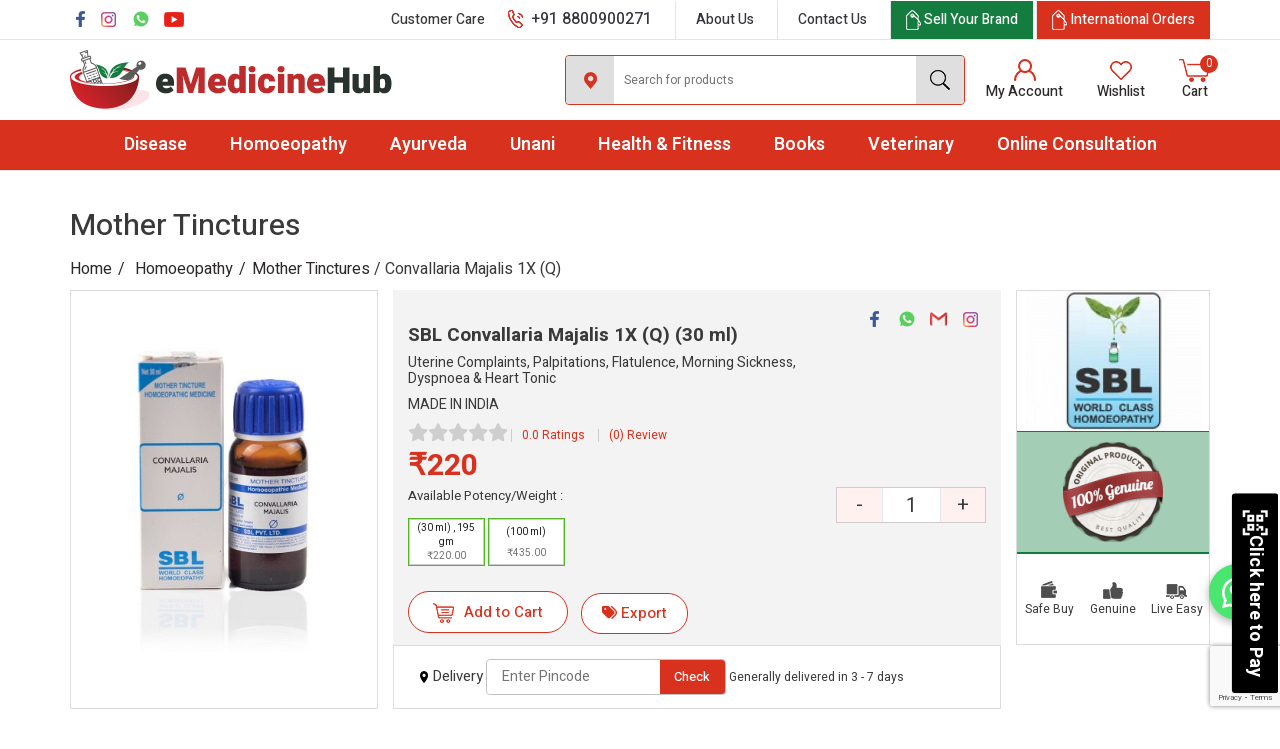

--- FILE ---
content_type: text/html; charset=UTF-8
request_url: https://www.emedicinehub.com/p/d/sbl-convallaria-majalis-1x-q-30-ml
body_size: 26701
content:
<!DOCTYPE html>
<html lang="en">
<head>

<meta Content-Type= "text/html; charset=utf-8">
<meta charset="UTF-8" />


<title>SBL Convallaria Majalis 1X (Q) (30 ml) Uses, Side Effects, Dosage, Price, SBL Homeopathic Medicine For Uterine Complaints, Palpitations, Flatulence, Morning Sickness, Dyspnoea &amp; Heart Tonic</title>

<meta name="description" content="SBL Convallaria Majalis 1X (Q) (30 ml) is a trusted homeopathic medicine For Uterine Complaints, Palpitations, Flatulence, Morning Sickness, Dyspnoea &amp; Heart Tonic. Explore its uses, side effects, dosage and price at eMedicineHub and shop now for effective relief at the best prices."/>


<link rel="canonical" href="https://www.emedicinehub.com/p/d/sbl-convallaria-majalis-1x-q-30-ml" />

<link rel="profile" href="http://gmpg.org/xfn/11">

<meta name="viewport" content="width=device-width, initial-scale=1.0, maximum-scale=1.0, user-scalable=0" />

<link rel="icon" type="image/ico" href="https://www.emedicinehub.com/favicon.ico" />
<link rel="shortcut icon" href="https://www.emedicinehub.com/favicon.ico"/>
<link rel="stylesheet" type="text/css" href="https://www.emedicinehub.com/assets/themes/theme-2/css/bootstrap.min.css" />
<!-- <link rel="stylesheet" type="text/css" href="magnifier.css"> -->
<link rel="stylesheet" type="text/css" href="https://www.emedicinehub.com/assets/themes/theme-2/css/style.css" />
<link href="https://fonts.googleapis.com/css2?family=Heebo:wght@300;400;500;600;700;900&display=swap" rel="stylesheet" />


<link rel="stylesheet" type="text/css" href="https://www.emedicinehub.com/assets/themes/theme-2/css/owl.carousel.min.css" />



<!-- Open Graph data -->
<meta property="og:title" content="SBL Convallaria Majalis 1X (Q) (30 ml), Buy SBL Convallaria Majalis 1X (Q) (30 ml) Online at Best Price"/>
<meta property="og:type" content="article" />
<meta property="og:url" content="https://www.emedicinehub.com/p/d/sbl-convallaria-majalis-1x-q-30-ml" />   
<meta property="og:image" content="https://www.emedicinehub.com/storage/settings/270620041335-company-logo.png" />
<meta property="og:description" content="Buy SBL Convallaria Majalis 1X (Q) (30 ml) online at best price in India. Know SBL Convallaria Majalis 1X (Q) (30 ml) price, specifications, benefits and other information only on emedicinehub.com"/>
<meta property="og:site_name" content="eMedicineHub" />
<!-- <meta property="fb:app_id" content="" /> -->

<!-- Twitter Card Tags -->
<meta name="twitter:card" content="summary_large_image">
<meta name="twitter:site" content="@eMedicineHub">
<meta name="twitter:creator" content="@eMedicineHub">
<meta name="twitter:title" content="SBL Convallaria Majalis 1X (Q) (30 ml), Buy SBL Convallaria Majalis 1X (Q) (30 ml) Online at Best Price">
<meta name="twitter:description" content="Buy SBL Convallaria Majalis 1X (Q) (30 ml) online at best price in India. Know SBL Convallaria Majalis 1X (Q) (30 ml) price, specifications, benefits and other information only on emedicinehub.com">
<meta name="twitter:image" content="https://www.emedicinehub.com/storage/settings/270620041335-company-logo.png">


<style>

@import  url(//netdna.bootstrapcdn.com/font-awesome/3.2.1/css/font-awesome.css);

</style>

<!-- Global site tag (gtag.js) - Google Analytics -->
<script async src="https://www.googletagmanager.com/gtag/js?id=G-01BMSLJSJ8"></script> <script>  window.dataLayer = window.dataLayer || [];  function gtag(){dataLayer.push(arguments);}  gtag('js', new Date());  gtag('config', 'G-01BMSLJSJ8'); </script>


<!-- Hotjar Tracking Code for https://www.emedicinehub.com/ -->

<script>
    (function(h,o,t,j,a,r){
        h.hj=h.hj||function(){(h.hj.q=h.hj.q||[]).push(arguments)};
        h._hjSettings={hjid:3691298,hjsv:6};
        a=o.getElementsByTagName('head')[0];
        r=o.createElement('script');r.async=1;
        r.src=t+h._hjSettings.hjid+j+h._hjSettings.hjsv;
        a.appendChild(r);
    })(window,document,'https://static.hotjar.com/c/hotjar-','.js?sv=');
</script>



<!-- Google Tag Manager -->
<script>(function(w,d,s,l,i){w[l]=w[l]||[];w[l].push({'gtm.start':
new Date().getTime(),event:'gtm.js'});var f=d.getElementsByTagName(s)[0],
j=d.createElement(s),dl=l!='dataLayer'?'&l='+l:'';j.async=true;j.src=
'https://www.googletagmanager.com/gtm.js?id='+i+dl;f.parentNode.insertBefore(j,f);
})(window,document,'script','dataLayer','GTM-WSCSP2SB');</script>
<!-- End Google Tag Manager -->


</head>

<body class="" >
<!-- Google Tag Manager (noscript) -->
<noscript><iframe src="https://www.googletagmanager.com/ns.html?id=GTM-WSCSP2SB"
height="0" width="0" style="display:none;visibility:hidden"></iframe></noscript>
<!-- End Google Tag Manager (noscript) -->



 
    <div class="nav_out"></div>

<header class="header fullwidth">
<div class="topline fullwidth">
	<div class="container">
		<ul class="left">
				<li>
			<a href="https://www.facebook.com/emedicinehub/" target="_blank"><i class="fbicon"></i></a>
		</li>
		          <li>
          	<a href="https://www.instagram.com/emedicinehub/" target="_blank"><i class="instagramicon"></i></a>
          </li>
                  <li>
						<a href="https://wa.me/message/HSSJV5JF5KJFE1" target="_blank"><i class="whatsappicon"></i></a>
					</li>
                  <li><a href="https://www.youtube.com/@emedicinehub" target="_blank"><i class="youtubeicon"></i></a>
          </li>
      		</ul>

		
		<ul class="right">
						<li class="topnumber">
				<small>Customer Care</small> <a href="tel:+91 8800900271"><i class="phoneicon"></i> <span>+91 8800900271</span></a>
			</li>
			
			<li><a href="https://www.emedicinehub.com/about">About Us</a></li>
			<li><a href="https://www.emedicinehub.com/contact">Contact Us</a></li>
			<li class="brandlink"><a href="https://www.emedicinehub.com/sell-your-brand"><i class="brandicon"></i> <span>Sell Your Brand</span></a></li>
			<li class="brandlink2"><a href="https://www.emedicinehub.com/international-orders"><i class="brandicon"></i> <span>International Orders</span></a></li>
		</ul>
	</div>
</div> 
<div class="headtop fullwidth">
	<div class="container">
	<div class="logo">
		<a href="https://www.emedicinehub.com"><img src="https://www.emedicinehub.com/storage/settings/270620041335-company-logo.png" alt="eMedicineHub: Buy Homeopathic, Ayurvedic & Unani Medicine" border="0" /></a>
	</div>

			<div class="navicon"><span></span></div>
	<div class="topright">
		<ul>
			<li class="headsearch">
				<div class="clicksearch"><i class="searchicon"></i></div>
				  
				<div class="searchform"> 
					<form name="searchForm" action="https://www.emedicinehub.com/p" class="search_form" onsubmit="return submit_search_form();"> 
						<div class="searchlocation"><i class="locationicon"></i></div>
						<input type="text" name="keyword" value="" placeholder="Search for products" autocomplete="off" /><button><i class="searchicon"></i></button> 
					</form> 
					<div id="search_list" style="z-index: 99; position: absolute; top: 42px; /* bottom: 0; */ width: 100%;"></div> 
				</div> 
				<form name="searchForm2" action="https://www.emedicinehub.com/p"></form> 
			</li> 

			
			<!-- 	<li><a href="https://www.emedicinehub.com/account/login"><i class="profileicon"></i><span>Login</span></a></li> -->
				<li class="open_slide"><a href="javascript:void(0)" class="mainLoginBtn"><i class="usericon"></i> <span>My Account</span></a></li>
												<li class="open_slide"><a href="javascript:void(0)" class="mainLoginBtn"><i class="wishlisticon"></i> <span>Wishlist</span> </a></li>
							<li><a href="https://www.emedicinehub.com/cart"><i class="carticon"></i><small><span id="cart_count">0</span></small><span>Cart</span></a></li>
		</ul>
	</div>
</div>
</div>
<div class="fullwidth menubg">
<div class="container">
<div class="topmenu">

<ul> 
	<li><a href="https://www.emedicinehub.com/diseases">Disease</a>
		<div class="full-box">
				<ul>
						<li>
				<div class="menubox">
					<div class="menutitle"><a href="https://www.emedicinehub.com/d/homeopathy-medicine-for-bone-joint-muscles">Bone, Joint &amp; Muscles</a></div>
										<ul>
												<li><a href="https://www.emedicinehub.com/d/homeopathy-medicine-for-arthritis">Arthritis</a></li>
												<li><a href="https://www.emedicinehub.com/d/homeopathy-medicine-for-back-pain">Back Pain</a></li>
												<li><a href="https://www.emedicinehub.com/d/homeopathy-medicine-for-bodyache">Bodyache</a></li>
												<li><a href="https://www.emedicinehub.com/d/homeopathy-medicine-for-cervical-spondolysis">Cervical Spondolysis</a></li>
												<li><a href="https://www.emedicinehub.com/d/homeopathy-medicine-for-cramps">Cramps</a></li>
												<li><a href="https://www.emedicinehub.com/d/homeopathy-medicine-for-edema">Edema</a></li>
												<li><a href="https://www.emedicinehub.com/d/homeopathy-medicine-for-frozen-shoulder">Frozen Shoulder</a></li>
												<li><a href="https://www.emedicinehub.com/d/homeopathy-medicine-for-gout">Gout</a></li>
												<li><a href="https://www.emedicinehub.com/d/homeopathy-medicine-for-heel-pain">Heel Pain</a></li>
												<li><a href="https://www.emedicinehub.com/d/homeopathy-medicine-for-injuries-fractures">Injuries &amp; Fractures</a></li>
												<li><a href="https://www.emedicinehub.com/d/homeopathy-medicine-for-knee-pain">Knee Pain</a></li>
												<li><a href="https://www.emedicinehub.com/d/homeopathy-medicine-for-muscular-pains">Muscular Pains</a></li>
												<li><a href="https://www.emedicinehub.com/d/homeopathy-medicine-for-osteoporosis">Osteoporosis</a></li>
												<li><a href="https://www.emedicinehub.com/d/homeopathy-medicine-for-sciatica">Sciatica</a></li>
												<!-- <li><a href="#">Anxiety & Depression</a></li>
						<li><a href="#">Sleeplessness</a></li>
						<li><a href="#">Weak Memory</a></li> -->
					</ul>
					
				</div>
			</li>
					<li>
				<div class="menubox">
					<div class="menutitle"><a href="https://www.emedicinehub.com/d/homeopathy-medicine-for-cancer">Cancer</a></div>
					
				</div>
			</li>
					<li>
				<div class="menubox">
					<div class="menutitle"><a href="https://www.emedicinehub.com/d/homeopathy-medicine-for-child-health">Child Health</a></div>
										<ul>
												<li><a href="https://www.emedicinehub.com/d/homeopathy-medicine-for-bed-wetting">Bed Wetting</a></li>
												<li><a href="https://www.emedicinehub.com/d/homeopathy-medicine-for-irritability-hyperactivity">Irritability &amp; Hyperactivity</a></li>
												<li><a href="https://www.emedicinehub.com/d/homeopathy-medicine-for-low-height">Low Height</a></li>
												<li><a href="https://www.emedicinehub.com/d/homeopathy-medicine-for-nappy-rashes">Nappy Rashes</a></li>
												<li><a href="https://www.emedicinehub.com/d/homeopathy-medicine-for-teething-problems">Teething Problems</a></li>
												<!-- <li><a href="#">Anxiety & Depression</a></li>
						<li><a href="#">Sleeplessness</a></li>
						<li><a href="#">Weak Memory</a></li> -->
					</ul>
					
				</div>
			</li>
					<li>
				<div class="menubox">
					<div class="menutitle"><a href="https://www.emedicinehub.com/d/homeopathy-medicine-for-digestive-system">Digestive System</a></div>
										<ul>
												<li><a href="https://www.emedicinehub.com/d/homeopathy-medicine-for-abdominal-colic">Abdominal Colic</a></li>
												<li><a href="https://www.emedicinehub.com/d/homeopathy-medicine-for-appendicitis">Appendicitis</a></li>
												<li><a href="https://www.emedicinehub.com/d/homeopathy-medicine-for-constipation">Constipation</a></li>
												<li><a href="https://www.emedicinehub.com/d/homeopathy-medicine-for-diarrhoea-dysentry">Diarrhoea &amp; Dysentry</a></li>
												<li><a href="https://www.emedicinehub.com/d/homeopathy-medicine-for-fatty-liver-jaundice">Fatty Liver &amp; Jaundice</a></li>
												<li><a href="https://www.emedicinehub.com/d/homeopathy-medicine-for-fistula">Fistula</a></li>
												<li><a href="https://www.emedicinehub.com/d/homeopathy-medicine-for-food-poisoning">Food Poisoning</a></li>
												<li><a href="https://www.emedicinehub.com/d/homeopathy-medicine-for-gall-stones">Gall stones</a></li>
												<li><a href="https://www.emedicinehub.com/d/homeopathy-medicine-for-gastritis-acidity-indigestion">Gastritis, Acidity &amp; Indigestion</a></li>
												<li><a href="https://www.emedicinehub.com/d/homeopathy-medicine-for-heartburn">Heartburn</a></li>
												<li><a href="https://www.emedicinehub.com/d/homeopathy-medicine-for-hernia">Hernia</a></li>
												<li><a href="https://www.emedicinehub.com/d/homeopathy-medicine-for-irritable-bowel-syndrome">Irritable Bowel Syndrome</a></li>
												<li><a href="https://www.emedicinehub.com/d/homeopathy-medicine-for-loss-of-appetite">Loss of Appetite</a></li>
												<li><a href="https://www.emedicinehub.com/d/homeopathy-medicine-for-nausea-vomiting">Nausea &amp; Vomiting</a></li>
												<li><a href="https://www.emedicinehub.com/d/homeopathy-medicine-for-peptic-ulcers">Peptic Ulcers</a></li>
												<li><a href="https://www.emedicinehub.com/d/homeopathy-medicine-for-piles-fissures">Piles &amp; Fissures</a></li>
												<li><a href="https://www.emedicinehub.com/d/homeopathy-medicine-for-worms">Worms</a></li>
												<!-- <li><a href="#">Anxiety & Depression</a></li>
						<li><a href="#">Sleeplessness</a></li>
						<li><a href="#">Weak Memory</a></li> -->
					</ul>
					
				</div>
			</li>
					<li>
				<div class="menubox">
					<div class="menutitle"><a href="https://www.emedicinehub.com/d/homeopathy-medicine-for-eyes-ear">Eyes &amp; Ear</a></div>
										<ul>
												<li><a href="https://www.emedicinehub.com/d/homeopathy-medicine-for-cataract">Cataract</a></li>
												<li><a href="https://www.emedicinehub.com/d/homeopathy-medicine-for-conjunctivitis">Conjunctivitis</a></li>
												<li><a href="https://www.emedicinehub.com/d/homeopathy-medicine-for-ear-wax">Ear Wax</a></li>
												<li><a href="https://www.emedicinehub.com/d/homeopathy-medicine-for-eye-strain">Eye Strain</a></li>
												<li><a href="https://www.emedicinehub.com/d/homeopathy-medicine-for-glaucoma">Glaucoma</a></li>
												<li><a href="https://www.emedicinehub.com/d/homeopathy-medicine-for-pain-in-ear">Pain in Ear</a></li>
												<li><a href="https://www.emedicinehub.com/d/homeopathy-medicine-for-styes-and-chalazion">Styes and Chalazion</a></li>
												<!-- <li><a href="#">Anxiety & Depression</a></li>
						<li><a href="#">Sleeplessness</a></li>
						<li><a href="#">Weak Memory</a></li> -->
					</ul>
					
				</div>
			</li>
					<li>
				<div class="menubox">
					<div class="menutitle"><a href="https://www.emedicinehub.com/d/homeopathy-medicine-for-face">Face</a></div>
										<ul>
												<li><a href="https://www.emedicinehub.com/d/homeopathy-medicine-for-acne-pimples">Acne &amp; Pimples</a></li>
												<li><a href="https://www.emedicinehub.com/d/homeopathy-medicine-for-hirsutism-unwanted-hair">Hirsutism (Unwanted Hair)</a></li>
												<li><a href="https://www.emedicinehub.com/d/homeopathy-medicine-for-marks-dark-circles">Marks &amp; Dark Circles</a></li>
												<li><a href="https://www.emedicinehub.com/d/melasma">Melasma</a></li>
												<li><a href="https://www.emedicinehub.com/d/homeopathy-medicine-for-wrinkles-aging">Wrinkles &amp; Aging</a></li>
												<!-- <li><a href="#">Anxiety & Depression</a></li>
						<li><a href="#">Sleeplessness</a></li>
						<li><a href="#">Weak Memory</a></li> -->
					</ul>
					
				</div>
			</li>
					<li>
				<div class="menubox">
					<div class="menutitle"><a href="https://www.emedicinehub.com/d/homeopathy-medicine-for-female-health">Female Health</a></div>
										<ul>
												<li><a href="https://www.emedicinehub.com/d/homeopathy-medicine-for-abortion">Abortion</a></li>
												<li><a href="https://www.emedicinehub.com/d/homeopathy-medicine-for-enlarged-breast">Enlarged Breast</a></li>
												<li><a href="https://www.emedicinehub.com/d/homeopathy-medicine-for-excessive-menses">Excessive Menses</a></li>
												<li><a href="https://www.emedicinehub.com/d/homeopathy-medicine-for-fibroids">Fibroids</a></li>
												<li><a href="https://www.emedicinehub.com/d/homeopathy-medicine-for-irregular-menses">Irregular Menses</a></li>
												<li><a href="https://www.emedicinehub.com/d/homeopathy-medicine-for-leucorrhoea">Leucorrhoea</a></li>
												<li><a href="https://www.emedicinehub.com/d/homeopathy-medicine-for-menopause">Menopause</a></li>
												<li><a href="https://www.emedicinehub.com/d/homeopathy-medicine-for-painful-menses">Painful Menses</a></li>
												<li><a href="https://www.emedicinehub.com/d/homeopathy-medicine-for-polycystic-ovarian-disease-pcod">Polycystic Ovarian Disease (PCOD)</a></li>
												<li><a href="https://www.emedicinehub.com/d/homeopathy-medicine-for-pregnancy-maternity">Pregnancy &amp; Maternity</a></li>
												<li><a href="https://www.emedicinehub.com/d/homeopathy-medicine-for-underdeveloped-breast">Underdeveloped Breast</a></li>
												<li><a href="https://www.emedicinehub.com/d/homeopathy-medicine-for-vaginitis">Vaginitis</a></li>
												<!-- <li><a href="#">Anxiety & Depression</a></li>
						<li><a href="#">Sleeplessness</a></li>
						<li><a href="#">Weak Memory</a></li> -->
					</ul>
					
				</div>
			</li>
					<li>
				<div class="menubox">
					<div class="menutitle"><a href="https://www.emedicinehub.com/d/homeopathy-medicine-for-fevers-flu">Fevers &amp;  Flu</a></div>
										<ul>
												<li><a href="https://www.emedicinehub.com/d/homeopathy-medicine-for-chikungunya">Chikungunya</a></li>
												<li><a href="https://www.emedicinehub.com/d/homeopathy-medicine-for-dengue">Dengue</a></li>
												<li><a href="https://www.emedicinehub.com/d/homeopathy-medicine-for-malaria">Malaria</a></li>
												<li><a href="https://www.emedicinehub.com/d/homeopathy-medicine-for-typhoid">Typhoid</a></li>
												<!-- <li><a href="#">Anxiety & Depression</a></li>
						<li><a href="#">Sleeplessness</a></li>
						<li><a href="#">Weak Memory</a></li> -->
					</ul>
					
				</div>
			</li>
					<li>
				<div class="menubox">
					<div class="menutitle"><a href="https://www.emedicinehub.com/d/homeopathy-medicine-for-first-aid">First Aid</a></div>
										<ul>
												<li><a href="https://www.emedicinehub.com/d/homeopathy-medicine-for-burns">Burns</a></li>
												<li><a href="https://www.emedicinehub.com/d/homeopathy-medicine-for-cuts-wound">Cuts &amp; Wound</a></li>
												<li><a href="https://www.emedicinehub.com/d/homeopathy-medicine-for-insect-animal-bites">Insect &amp; Animal Bites</a></li>
												<li><a href="https://www.emedicinehub.com/d/homeopathy-medicine-for-travel-sickness">Travel Sickness</a></li>
												<!-- <li><a href="#">Anxiety & Depression</a></li>
						<li><a href="#">Sleeplessness</a></li>
						<li><a href="#">Weak Memory</a></li> -->
					</ul>
					
				</div>
			</li>
					<li>
				<div class="menubox">
					<div class="menutitle"><a href="https://www.emedicinehub.com/d/homeopathy-medicine-for-fitness-supplements">Fitness &amp; Supplements</a></div>
										<ul>
												<li><a href="https://www.emedicinehub.com/d/homeopathy-medicine-for-anti-allergy">Anti Allergy</a></li>
												<li><a href="https://www.emedicinehub.com/d/homeopathy-medicine-for-immunity-boosters">Immunity Boosters</a></li>
												<li><a href="https://www.emedicinehub.com/d/homeopathy-medicine-for-vitamins-minerals">Multivitamin &amp; Minerals</a></li>
												<li><a href="https://www.emedicinehub.com/d/homeopathy-medicine-for-stress-buster">Stress Buster</a></li>
												<!-- <li><a href="#">Anxiety & Depression</a></li>
						<li><a href="#">Sleeplessness</a></li>
						<li><a href="#">Weak Memory</a></li> -->
					</ul>
					
				</div>
			</li>
					<li>
				<div class="menubox">
					<div class="menutitle"><a href="https://www.emedicinehub.com/d/homeopathy-medicine-for-hair">Hair</a></div>
										<ul>
												<li><a href="https://www.emedicinehub.com/d/homeopathy-medicine-for-alopecia-bald-patches">Alopecia &amp; Bald Patches</a></li>
												<li><a href="https://www.emedicinehub.com/d/homeopathy-medicine-for-dandruff">Dandruff</a></li>
												<li><a href="https://www.emedicinehub.com/d/homeopathy-medicine-for-hair-fall">Hair Fall</a></li>
												<li><a href="https://www.emedicinehub.com/d/homeopathy-medicine-for-lice">Lice</a></li>
												<li><a href="https://www.emedicinehub.com/d/homeopathy-medicine-for-premature-graying">Premature Graying</a></li>
												<!-- <li><a href="#">Anxiety & Depression</a></li>
						<li><a href="#">Sleeplessness</a></li>
						<li><a href="#">Weak Memory</a></li> -->
					</ul>
					
				</div>
			</li>
					<li>
				<div class="menubox">
					<div class="menutitle"><a href="https://www.emedicinehub.com/d/homeopathy-medicine-for-heart-blood-circulati">Heart &amp; Blood Circulation</a></div>
										<ul>
												<li><a href="https://www.emedicinehub.com/d/homeopathy-medicine-for-blood-purifier">Blood Purifier</a></li>
												<li><a href="https://www.emedicinehub.com/d/homeopathy-medicine-for-chest-pain-angina">Chest Pain &amp; Angina</a></li>
												<li><a href="https://www.emedicinehub.com/d/homeopathy-medicine-for-cholesterol-triglyceride">Cholesterol &amp; Triglyceride</a></li>
												<li><a href="https://www.emedicinehub.com/d/homeopathy-medicine-for-circulation-disorders">Circulation Disorders</a></li>
												<li><a href="https://www.emedicinehub.com/d/homeopathy-medicine-for-heart-tonic">Heart Tonic</a></li>
												<li><a href="https://www.emedicinehub.com/d/homeopathy-medicine-for-high-blood-pressure">High Blood Pressure</a></li>
												<li><a href="https://www.emedicinehub.com/d/homeopathy-medicine-for-low-blood-pressure">Low Blood Pressure</a></li>
												<li><a href="https://www.emedicinehub.com/d/homeopathy-medicine-for-varicose-veins">Varicose Veins</a></li>
												<!-- <li><a href="#">Anxiety & Depression</a></li>
						<li><a href="#">Sleeplessness</a></li>
						<li><a href="#">Weak Memory</a></li> -->
					</ul>
					
				</div>
			</li>
					<li>
				<div class="menubox">
					<div class="menutitle"><a href="https://www.emedicinehub.com/d/homeopathy-medicine-for-lifestyle-diseases">Lifestyle Diseases</a></div>
										<ul>
												<li><a href="https://www.emedicinehub.com/d/homeopathy-medicine-for-anaemia">Anaemia</a></li>
												<li><a href="https://www.emedicinehub.com/d/homeopathy-medicine-for-diabetes">Diabetes</a></li>
												<li><a href="https://www.emedicinehub.com/d/homeopathy-medicine-for-weight-loss">Loss Of Weight</a></li>
												<li><a href="https://www.emedicinehub.com/d/homeopathy-medicine-for-smoking-alcohol-addiction">Smoking &amp; Alcohol Addiction</a></li>
												<li><a href="https://www.emedicinehub.com/d/homeopathy-medicine-for-thyroid-disorders">Thyroid Disorders</a></li>
												<li><a href="https://www.emedicinehub.com/d/homeopathy-medicine-for-obesity">Weight Loss/Obesity</a></li>
												<!-- <li><a href="#">Anxiety & Depression</a></li>
						<li><a href="#">Sleeplessness</a></li>
						<li><a href="#">Weak Memory</a></li> -->
					</ul>
					
				</div>
			</li>
					<li>
				<div class="menubox">
					<div class="menutitle"><a href="https://www.emedicinehub.com/d/homeopathy-medicine-for-male-health">Male Health</a></div>
										<ul>
												<li><a href="https://www.emedicinehub.com/d/homeopathy-medicine-for-hydrocele">Hydrocele</a></li>
												<li><a href="https://www.emedicinehub.com/d/homeopathy-medicine-for-impotency">Impotency</a></li>
												<li><a href="https://www.emedicinehub.com/d/homeopathy-medicine-for-premature-ejaculation">Premature Ejaculation</a></li>
												<li><a href="https://www.emedicinehub.com/d/homeopathy-medicine-for-prostate-enlargement">Prostate Enlargement</a></li>
												<li><a href="https://www.emedicinehub.com/d/homeopathy-medicine-for-spermatorrhoea">Spermatorrhoea</a></li>
												<!-- <li><a href="#">Anxiety & Depression</a></li>
						<li><a href="#">Sleeplessness</a></li>
						<li><a href="#">Weak Memory</a></li> -->
					</ul>
					
				</div>
			</li>
					<li>
				<div class="menubox">
					<div class="menutitle"><a href="https://www.emedicinehub.com/d/homeopathy-medicine-for-mind">Mind</a></div>
										<ul>
												<li><a href="https://www.emedicinehub.com/d/homeopathy-medicine-for-addiction">Addiction</a></li>
												<li><a href="https://www.emedicinehub.com/d/homeopathy-medicine-for-anxiety-depression">Anxiety &amp; Depression</a></li>
												<li><a href="https://www.emedicinehub.com/d/homeopathy-medicine-for-fear">Fear</a></li>
												<li><a href="https://www.emedicinehub.com/d/homeopathy-medicine-for-sleeplessness">Sleeplessness</a></li>
												<li><a href="https://www.emedicinehub.com/d/homeopathy-medicine-for-weak-memory">Weak Memory</a></li>
												<!-- <li><a href="#">Anxiety & Depression</a></li>
						<li><a href="#">Sleeplessness</a></li>
						<li><a href="#">Weak Memory</a></li> -->
					</ul>
					
				</div>
			</li>
					<li>
				<div class="menubox">
					<div class="menutitle"><a href="https://www.emedicinehub.com/d/homeopathy-medicine-for-mouth-gums-teeth">Mouth, Gums &amp; Teeth</a></div>
										<ul>
												<li><a href="https://www.emedicinehub.com/d/homeopathy-medicine-for-apthae">Apthae</a></li>
												<li><a href="https://www.emedicinehub.com/d/homeopathy-medicine-for-bad-breath">Bad Breath</a></li>
												<li><a href="https://www.emedicinehub.com/d/homeopathy-medicine-for-pyorrhoea">Pyorrhoea</a></li>
												<li><a href="https://www.emedicinehub.com/d/homeopathy-medicine-for-stammerring">Stammerring</a></li>
												<li><a href="https://www.emedicinehub.com/d/homeopathy-medicine-for-toothache-cavities">Toothache &amp; Cavities</a></li>
												<!-- <li><a href="#">Anxiety & Depression</a></li>
						<li><a href="#">Sleeplessness</a></li>
						<li><a href="#">Weak Memory</a></li> -->
					</ul>
					
				</div>
			</li>
					<li>
				<div class="menubox">
					<div class="menutitle"><a href="https://www.emedicinehub.com/d/homeopathy-medicine-for-nervous-system">Nervous System</a></div>
										<ul>
												<li><a href="https://www.emedicinehub.com/d/homeopathy-medicine-for-fits-epilepsy">Fits &amp; Epilepsy</a></li>
												<li><a href="https://www.emedicinehub.com/d/homeopathy-medicine-for-headache-migraine">Headache &amp; Migraine</a></li>
												<li><a href="https://www.emedicinehub.com/d/homeopathy-medicine-for-neuralgia-nerve-pain">Neuralgia &amp; Nerve Pain</a></li>
												<li><a href="https://www.emedicinehub.com/d/homeopathy-medicine-for-paralysis">Paralysis</a></li>
												<li><a href="https://www.emedicinehub.com/d/homeopathy-medicine-for-vertigo">Vertigo</a></li>
												<!-- <li><a href="#">Anxiety & Depression</a></li>
						<li><a href="#">Sleeplessness</a></li>
						<li><a href="#">Weak Memory</a></li> -->
					</ul>
					
				</div>
			</li>
					<li>
				<div class="menubox">
					<div class="menutitle"><a href="https://www.emedicinehub.com/d/homeopathy-medicine-for-oldage-problems">Oldage Problems</a></div>
										<ul>
												<li><a href="https://www.emedicinehub.com/d/homeopathy-medicine-for-alzheimers">Alzheimers</a></li>
												<li><a href="https://www.emedicinehub.com/d/homeopathy-medicine-for-involuntary-urination">Involuntary Urination</a></li>
												<li><a href="https://www.emedicinehub.com/d/homeopathy-medicine-for-parkinsons-trembling">Parkinsons &amp; Trembling</a></li>
												<!-- <li><a href="#">Anxiety & Depression</a></li>
						<li><a href="#">Sleeplessness</a></li>
						<li><a href="#">Weak Memory</a></li> -->
					</ul>
					
				</div>
			</li>
					<li>
				<div class="menubox">
					<div class="menutitle"><a href="https://www.emedicinehub.com/d/homeopathy-medicine-for-respiratory-system">Respiratory System</a></div>
										<ul>
												<li><a href="https://www.emedicinehub.com/d/homeopathy-medicine-for-adenoids">Adenoids</a></li>
												<li><a href="https://www.emedicinehub.com/d/homeopathy-medicine-for-allergic-rhinitis">Allergic Rhinitis</a></li>
												<li><a href="https://www.emedicinehub.com/d/homeopathy-medicine-for-asthma">Asthma</a></li>
												<li><a href="https://www.emedicinehub.com/d/homeopathy-medicine-for-bronchitis">Bronchitis</a></li>
												<li><a href="https://www.emedicinehub.com/d/homeopathy-medicine-for-cough">Cough</a></li>
												<li><a href="https://www.emedicinehub.com/d/homeopathy-medicine-for-epistaxis-nose-bleed">Epistaxis (Nose Bleed)</a></li>
												<li><a href="https://www.emedicinehub.com/d/homeopathy-medicine-for-laryngitis-hoarse-voi">Laryngitis &amp; Hoarse Voice</a></li>
												<li><a href="https://www.emedicinehub.com/d/homeopathy-medicine-for-pneumonia">Pneumonia</a></li>
												<li><a href="https://www.emedicinehub.com/d/homeopathy-medicine-for-running-nose-sneezing">Running Nose &amp; Sneezing</a></li>
												<li><a href="https://www.emedicinehub.com/d/homeopathy-medicine-for-sinusitis">Sinus Headache</a></li>
												<li><a href="https://www.emedicinehub.com/d/homeopathy-medicine-for-snoring">Snoring</a></li>
												<li><a href="https://www.emedicinehub.com/d/homeopathy-medicine-for-tonsillitis">Tonsillitis</a></li>
												<!-- <li><a href="#">Anxiety & Depression</a></li>
						<li><a href="#">Sleeplessness</a></li>
						<li><a href="#">Weak Memory</a></li> -->
					</ul>
					
				</div>
			</li>
					<li>
				<div class="menubox">
					<div class="menutitle"><a href="https://www.emedicinehub.com/d/homeopathy-medicine-for-skin-and-nails">Skin and Nails</a></div>
										<ul>
												<li><a href="https://www.emedicinehub.com/d/homeopathy-medicine-for-bed-sores">Bed Sores</a></li>
												<li><a href="https://www.emedicinehub.com/d/homeopathy-medicine-for-boils-abscesses-carbuncles">Boils, Abscesses &amp; Carbuncles</a></li>
												<li><a href="https://www.emedicinehub.com/d/homeopathy-medicine-for-brittle-nails">Brittle Nails</a></li>
												<li><a href="https://www.emedicinehub.com/d/homeopathy-medicine-for-chillblains">Chilblains</a></li>
												<li><a href="https://www.emedicinehub.com/d/homeopathy-medicine-for-corns">Corns</a></li>
												<li><a href="https://www.emedicinehub.com/d/homeopathy-medicine-for-cracked-heels">Cracked Heels</a></li>
												<li><a href="https://www.emedicinehub.com/d/homeopathy-medicine-for-cyst-tumor">Cyst &amp; Tumor</a></li>
												<li><a href="https://www.emedicinehub.com/d/homeopathy-medicine-for-dry-skin">Dry Skin</a></li>
												<li><a href="https://www.emedicinehub.com/d/homeopathy-medicine-for-eczema">Eczema</a></li>
												<li><a href="https://www.emedicinehub.com/d/homeopathy-medicine-for-excessive-sweating">Excessive Sweating</a></li>
												<li><a href="https://www.emedicinehub.com/d/homeopathy-medicine-for-herpes">Herpes</a></li>
												<li><a href="https://www.emedicinehub.com/d/homeopathy-medicine-for-nail-fungus">Nail Fungus</a></li>
												<li><a href="https://www.emedicinehub.com/d/homeopathy-medicine-for-psoriasis">Psoriasis</a></li>
												<li><a href="https://www.emedicinehub.com/d/homeopathy-medicine-for-ringworm">Ringworm</a></li>
												<li><a href="https://www.emedicinehub.com/d/homeopathy-medicine-for-skin-allergies">Skin Allergies/Rash/Itch/Urticaria/Hives</a></li>
												<li><a href="https://www.emedicinehub.com/d/homeopathy-medicine-for-vitiligo-leucoderma">Vitiligo &amp; Leucoderma</a></li>
												<li><a href="https://www.emedicinehub.com/d/homeopathy-medicine-for-warts">Warts</a></li>
												<!-- <li><a href="#">Anxiety & Depression</a></li>
						<li><a href="#">Sleeplessness</a></li>
						<li><a href="#">Weak Memory</a></li> -->
					</ul>
					
				</div>
			</li>
					<li>
				<div class="menubox">
					<div class="menutitle"><a href="https://www.emedicinehub.com/d/homeopathy-medicine-for-urinary-system">Urinary System</a></div>
										<ul>
												<li><a href="https://www.emedicinehub.com/d/homeopathy-medicine-for-cystitis">Cystitis</a></li>
												<li><a href="https://www.emedicinehub.com/d/homeopathy-medicine-for-frequent-urination">Frequent Urination</a></li>
												<li><a href="https://www.emedicinehub.com/d/homeopathy-medicine-for-increses-serum-creatinine">Increased Serum Creatinine</a></li>
												<li><a href="https://www.emedicinehub.com/d/homeopathy-medicine-for-kidney-stones">Kidney Stones</a></li>
												<li><a href="https://www.emedicinehub.com/d/homeopathy-medicine-for-urinary-tract-infection">Urinary Tract Infection</a></li>
												<!-- <li><a href="#">Anxiety & Depression</a></li>
						<li><a href="#">Sleeplessness</a></li>
						<li><a href="#">Weak Memory</a></li> -->
					</ul>
					
				</div>
			</li>
				</ul>
	</div>	
	</li>




	
	<!-- <li><a href="https://www.emedicinehub.com">Homeopathy</a></li>
	<li><a href="https://www.emedicinehub.com">Ayurveda</a></li>
	<li><a href="https://www.emedicinehub.com">Unani</a></li>
	<li><a href="https://www.emedicinehub.com">Health & Fitness</a></li> -->  
	
		<li class="product-menufull"><a href="https://www.emedicinehub.com/p/homoeopathy-medicine"> Homoeopathy </a>

			<ul>
		
	<li>
	<div class="menutitle"><a href="https://www.emedicinehub.com/p/dilutions">Dilutions</a></div>

	
	</li>


	
	<li>
	<div class="menutitle"><a href="https://www.emedicinehub.com/p/mother-tinctures">Mother Tinctures</a></div>

	
	</li>


	
	<li>
	<div class="menutitle"><a href="https://www.emedicinehub.com/p/biochemic">Biochemic</a></div>

	
	</li>


	
	<li>
	<div class="menutitle"><a href="https://www.emedicinehub.com/p/biocombinations">Biocombinations</a></div>

	
	</li>


	
	<li>
	<div class="menutitle"><a href="https://www.emedicinehub.com/p/triturations">Triturations</a></div>

	
	</li>


	
	<li>
	<div class="menutitle"><a href="https://www.emedicinehub.com/p/lm-potency">LM Potency</a></div>

	
	</li>


	
	<li>
	<div class="menutitle"><a href="https://www.emedicinehub.com/p/homoeopathy-kits">Homoeopathy Kits</a></div>

	
	</li>


	
	<li>
	<div class="menutitle"><a href="https://www.emedicinehub.com/p/bach-flower">Bach Flower</a></div>

	
	</li>


	
	<li>
	<div class="menutitle"><a href="https://www.emedicinehub.com/p/homeopathy-cosmetics-medicine">Cosmetics</a></div>

	
	</li>


	
	<li>
	<div class="menutitle"><a href="https://www.emedicinehub.com/p/medicines">Medicines</a></div>

	
	</li>


	
	<li>
	<div class="menutitle"><a href="https://www.emedicinehub.com/p/phial-empty-bottles">Phial/ Empty Bottles</a></div>

	
	</li>


	
	<li>
	<div class="menutitle"><a href="https://www.emedicinehub.com/p/globules">Globules</a></div>

	
	</li>


	
	<li>
	<div class="menutitle"><a href="https://www.emedicinehub.com/p/wooden-box">Wooden Box</a></div>

	
	</li>


	
	<li>
	<div class="menutitle"><a href="https://www.emedicinehub.com/p/lactose-sugar-of-milk">Lactose (Sugar of Milk)</a></div>

	
	</li>


	
				<li class="cat-brand">
				<a href="https://www.emedicinehub.com/brand/willmar-schwabe-germany-homeopathy-medicine">
					Willmar Schwabe Germany
				</a>
			</li>
						<li class="cat-brand">
				<a href="https://www.emedicinehub.com/brand/sbl-homeopathy-medicine">
					SBL
				</a>
			</li>
						<li class="cat-brand">
				<a href="https://www.emedicinehub.com/brand/repl-homeopathy-medicine">
					REPL
				</a>
			</li>
						<li class="cat-brand">
				<a href="https://www.emedicinehub.com/brand/dr-reckeweg-homeopathy-medicine">
					Dr. Reckeweg
				</a>
			</li>
						<li class="cat-brand">
				<a href="https://www.emedicinehub.com/brand/willmar-schwabe-india-homeopathy-medicine">
					Willmar Schwabe India
				</a>
			</li>
						<li class="cat-brand">
				<a href="https://www.emedicinehub.com/brand/bakson-s-homeopathy-medicine">
					Bakson&#039;s
				</a>
			</li>
						<li class="cat-brand">
				<a href="https://www.emedicinehub.com/brand/hapdco-homeopathy-medicine">
					Hapdco
				</a>
			</li>
						<li class="cat-brand">
				<a href="https://www.emedicinehub.com/brand/lords-homeopathy-medicine">
					Lords
				</a>
			</li>
						<li class="cat-brand">
				<a href="https://www.emedicinehub.com/brand/allen-homeopathy-medicine">
					Allen
				</a>
			</li>
						<li class="cat-brand">
				<a href="https://www.emedicinehub.com/brand/b-jain-homeopathy-medicine">
					B Jain
				</a>
			</li>
						<li class="cat-brand">
				<a href="https://www.emedicinehub.com/brand/adven-homeopathy-medicine">
					Adven
				</a>
			</li>
						<li class="cat-brand">
				<a href="https://www.emedicinehub.com/brand/dr-wellmans-homeopathy-medicine">
					Dr. Wellmans
				</a>
			</li>
						<li class="cat-brand">
				<a href="https://www.emedicinehub.com/brand/indo-german-homeopathy-medicine">
					Indo German
				</a>
			</li>
						<li class="cat-brand">
				<a href="https://www.emedicinehub.com/brand/medisynth-homeopathy-medicine">
					Medisynth
				</a>
			</li>
						<li class="cat-brand">
				<a href="https://www.emedicinehub.com/brand/wheezal-homeopathy-medicine">
					Wheezal
				</a>
			</li>
						<li class="cat-brand">
				<a href="https://www.emedicinehub.com/brand/adel-homeopathy-medicine">
					Adel
				</a>
			</li>
						<li class="cat-brand">
				<a href="https://www.emedicinehub.com/brand/hsl-homeopathy-medicine">
					HSL
				</a>
			</li>
						<li class="cat-brand">
				<a href="https://www.emedicinehub.com/brand/new-life-homeopathy-medicine">
					New Life
				</a>
			</li>
						<li class="cat-brand">
				<a href="https://www.emedicinehub.com/brand/bioforce-homeopathy-medicine">
					Bioforce
				</a>
			</li>
						<li class="cat-brand">
				<a href="https://www.emedicinehub.com/brand/jvs-homeopathy-medicine">
					JVS
				</a>
			</li>
						<li class="cat-brand">
				<a href="https://www.emedicinehub.com/brand/hahnemann-laboratory-hl-calcutta">
					Hahnemann Laboratory (HL) Calcutta
				</a>
			</li>
						<li class="cat-brand">
				<a href="https://www.emedicinehub.com/brand/bios-laboratory-bl-homeopathy-medicine">
					Bios Laboratory (BL)
				</a>
			</li>
						<li class="cat-brand">
				<a href="https://www.emedicinehub.com/brand/parul-homoeo-laboratories-phl-homeopathy-medicine">
					Parul Homoeo Laboratories (PHL)
				</a>
			</li>
						<li class="cat-brand">
				<a href="https://www.emedicinehub.com/brand/allen-calcutta-homeopathy-medicine">
					Allen Calcutta
				</a>
			</li>
						<li class="cat-brand">
				<a href="https://www.emedicinehub.com/brand/bhandari-homeopathy-medicine">
					Bhandari
				</a>
			</li>
						<li class="cat-brand">
				<a href="https://www.emedicinehub.com/brand/dr-bhargava-homeopathy-medicine">
					Dr. Bhargava
				</a>
			</li>
						<li class="cat-brand">
				<a href="https://www.emedicinehub.com/brand/phbl">
					PHBL
				</a>
			</li>
						<li class="cat-brand">
				<a href="https://www.emedicinehub.com/brand/ssl">
					SSL
				</a>
			</li>
						<li class="cat-brand">
				<a href="https://www.emedicinehub.com/brand/vijay-homoeo-pharmacy">
					Dr Vijay&#039;s
				</a>
			</li>
						<li class="cat-brand">
				<a href="https://www.emedicinehub.com/brand/natcure">
					Natcure
				</a>
			</li>
						<li class="cat-brand">
				<a href="https://www.emedicinehub.com/brand/kent-pharmaceuticals">
					Kent Pharmaceuticals
				</a>
			</li>
						<li class="cat-brand">
				<a href="https://www.emedicinehub.com/brand/similia">
					Similia
				</a>
			</li>
						<li class="cat-brand">
				<a href="https://www.emedicinehub.com/brand/ralson">
					Ralson
				</a>
			</li>
						<li class="cat-brand">
				<a href="https://www.emedicinehub.com/brand/st-george">
					St. George
				</a>
			</li>
						<li class="cat-brand">
				<a href="https://www.emedicinehub.com/brand/shl">
					SHL
				</a>
			</li>
						<li class="cat-brand">
				<a href="https://www.emedicinehub.com/brand/burnette-s-homoeopathy">
					Burnette&#039;s Homoeopathy
				</a>
			</li>
						<li class="cat-brand">
				<a href="https://www.emedicinehub.com/brand/purusottam-homeo-bikas-laboratory">
					Purusottam Homeo Bikas Laboratory (PHBL)
				</a>
			</li>
						<li class="cat-brand">
				<a href="https://www.emedicinehub.com/brand/father-muller-pharmaceuicals">
					Father Muller Pharmaceuicals
				</a>
			</li>
						<li class="cat-brand">
				<a href="https://www.emedicinehub.com/brand/national-homoeo-laboratory">
					National Homoeo Laboratory
				</a>
			</li>
						<li class="cat-brand">
				<a href="https://www.emedicinehub.com/brand/el-dr-lal-singh-expertise">
					EL Dr. Lal Singh Expertise
				</a>
			</li>
						<li class="cat-brand">
				<a href="https://www.emedicinehub.com/brand/dr-patel-s-homoeopathic-medicines">
					Dr Patel&#039;s
				</a>
			</li>
						<li class="cat-brand">
				<a href="https://www.emedicinehub.com/brand/bangalore-bio-plasgens-bbp">
					Bangalore Bio-Plasgens (BBP)
				</a>
			</li>
						<li class="cat-brand">
				<a href="https://www.emedicinehub.com/brand/boericke-research-laboratory">
					Boericke Research Laboratory (BRL)
				</a>
			</li>
			

	</ul>
	 
	</li>
		<li class="product-menufull"><a href="https://www.emedicinehub.com/p/ayurveda-medicine"> Ayurveda </a>

			<ul>
		
				<li class="cat-brand">
				<a href="https://www.emedicinehub.com/brand/trident-herbals">
					Trident Herbals
				</a>
			</li>
						<li class="cat-brand">
				<a href="https://www.emedicinehub.com/brand/basic-ayurveda-medicine">
					Basic Ayurveda
				</a>
			</li>
			

	</ul>
	 
	</li>
		<li class="product-menufull"><a href="https://www.emedicinehub.com/p/unani-medicine"> Unani </a>

	 
	</li>
		<li class="product-menufull"><a href="https://www.emedicinehub.com/p/health-fitness"> Health &amp; Fitness </a>

			<ul>
		
	<li>
	<div class="menutitle"><a href="https://www.emedicinehub.com/p/homeopathy-health-supplements">Homeopathy Health Supplements</a></div>

	
	</li>


	
	<li>
	<div class="menutitle"><a href="https://www.emedicinehub.com/p/health-devices">Health Devices</a></div>

	
	</li>


	
	<li>
	<div class="menutitle"><a href="https://www.emedicinehub.com/p/masks">Masks &amp; Gloves</a></div>

	
	</li>


	
	<li>
	<div class="menutitle"><a href="https://www.emedicinehub.com/p/monsoon-essentials">Monsoon Essentials</a></div>

	
	</li>


	
	

	</ul>
	 
	</li>
		<li class="product-menufull"><a href="https://www.emedicinehub.com/p/books"> Books </a>

			<ul>
		
	<li>
	<div class="menutitle"><a href="https://www.emedicinehub.com/p/homoeopathic-therapeutics">Homoeopathic Therapeutics</a></div>

	
	</li>


	
	<li>
	<div class="menutitle"><a href="https://www.emedicinehub.com/p/materia-medica">Materia Medica</a></div>

	
	</li>


	
	<li>
	<div class="menutitle"><a href="https://www.emedicinehub.com/p/homoeopathic-examination-books">Homoeopathic Examination Books</a></div>

	
	</li>


	
	<li>
	<div class="menutitle"><a href="https://www.emedicinehub.com/p/organon-of-medicine">Organon Of Medicine</a></div>

	
	</li>


	
	<li>
	<div class="menutitle"><a href="https://www.emedicinehub.com/p/allied-subjects">Allied Subjects</a></div>

	
	</li>


	
	<li>
	<div class="menutitle"><a href="https://www.emedicinehub.com/p/repertory">Repertory</a></div>

	
	</li>


	
	<li>
	<div class="menutitle"><a href="https://www.emedicinehub.com/p/bach-flower-remedies-homoeopathic-books">Bach Flower</a></div>

	
	</li>


	
	

	</ul>
	 
	</li>
		<li class="product-menufull"><a href="https://www.emedicinehub.com/p/homeopathic-veterinary-medicine"> Veterinary </a>

			<ul>
		
	<li>
	<div class="menutitle"><a href="https://www.emedicinehub.com/p/homeopathic-pet-grooming">Pet Grooming</a></div>

	
	</li>


	
	<li>
	<div class="menutitle"><a href="https://www.emedicinehub.com/p/homeopathic-pet-medicines">Pet Medicines</a></div>

	
	</li>


	
				<li class="cat-brand">
				<a href="https://www.emedicinehub.com/brand/bakson-s-homeopathy-medicine">
					Bakson&#039;s
				</a>
			</li>
						<li class="cat-brand">
				<a href="https://www.emedicinehub.com/brand/dr-patel-s-homoeopathic-medicines">
					Dr Patel&#039;s
				</a>
			</li>
						<li class="cat-brand">
				<a href="https://www.emedicinehub.com/brand/boericke-research-laboratory">
					Boericke Research Laboratory (BRL)
				</a>
			</li>
			

	</ul>
	 
	</li>
	 
	<li><a href="https://www.emedicinehub.com">Online Consultation</a>
		<ul>
			<li><a href="https://www.emedicinehub.com/free-consultation">Free Consultation</a></li>
          <li><a href="https://www.emedicinehub.com/paid-consultation">Paid Consultation</a></li>
		</ul>
	</li>
	<li class="lastmenu"><a href="https://www.emedicinehub.com/international-orders"> <span>International Orders</span></a></li> 
</ul> 
</div>



</header>



<div class="slide_login">

	<div class="login_head">

		<div class="btn_top loginBack"><img src="https://www.emedicinehub.com/images/left-arrow.png" alt="Left Arrow"></div> 

		<div class="title">Login Account</div>

		<div class="btn_top cross_icon"><img src="https://www.emedicinehub.com/images/cross.png" alt="Cross"></div> 

	</div>



<!-- Login -->

<div class="login_body loginBox">

	<div class="logbox">

		<div class="font_md">Login to eMedicineHub</div>

		<div class="logdiv">

			<p>Use Your Social Media Account</p>

			
			<a href="https://www.emedicinehub.com/account/fblogin?referer=p/d/sbl-convallaria-majalis-1x-q-30-ml" class="signfacebook" ><i class="facebooklogin"></i>  Facebook</a>

			<a href="https://www.emedicinehub.com/account/glogin?referer=p/d/sbl-convallaria-majalis-1x-q-30-ml" class="signgoogle" ><i class="googlelogin"></i>  Google</a>

		</div>

		<div class="new_to_box">

			<div class="font_md">New To eMedicine Hub</div>

			<button type="button" class="reg_btn show_reg">Register</button>

		</div>

		<div class="or"><span>OR</span></div>

		<div class="loginform">



			<form name="loginForm" method="post">

				<input type="hidden" name="_token" value="ZvhSgntLLSXd2EAO34CvuWVjDz9JToiAvcBEIwO5">

				<div class="form-group">

					<input type="email" name="email" value="" placeholder="Your Email ID" />

					
				</div>

				<div class="form-group">

					<div class="input_warap">

						<input type="password" name="password" placeholder="Enter Password" class="inpPass" />

						<a href="javascript:void(0)" class="passEye"></a>

					</div>

					
				</div>





				<div class="keep_me">

					<input type="checkbox" name="remember" value="1"> Keep me signed in<br>

				</div>



				<input type="submit" value="Login" class="submitbtn sbmtLogin" />

			</form>



		</div>

		<div class="formbot">

			<a href="javascript:void(0)" class="forgot_btn_show">Recover password</a> <span>New to eMedicine Hub ? <a class="show_reg" href="javascript:void(0)">Register</a></span>

		</div>

	</div>



</div>



	<!-- End - Login -->





<!-- Register -->

<div class="login_body registerBox">

	<div class="">

		<div class="logbox">



			<div class="alertMsg"></div>



			<div class="font_md">Sign up to eMedicine Hub</div>

			<div class="logdiv">
				
				<a href="https://www.emedicinehub.com/account/fblogin?referer=p/d/sbl-convallaria-majalis-1x-q-30-ml" class="signfacebook" ><i class="facebooklogin"></i>  Facebook</a>
				<a href="https://www.emedicinehub.com/account/glogin?referer=p/d/sbl-convallaria-majalis-1x-q-30-ml" class="signgoogle" ><i class="googlelogin"></i>  Google</a>

			</div>

			<div class="or"><span>OR</span></div>

			<div class="loginform">



				<form name="registerForm" method="POST">

					<input type="hidden" name="_token" value="ZvhSgntLLSXd2EAO34CvuWVjDz9JToiAvcBEIwO5">

					<div class="form-group">

						<input type="name" name="first_name" value="" placeholder="First Name" />

						
					</div>

					<div class="form-group">

						<input type="name" name="last_name" value="" placeholder="Last Name" />

						
					</div>

					<div class="form-group">

						<input type="email" name="email" value="" placeholder="Your Email ID" />

						
					</div>

					<div class="form-group">

						<div class="input_warap">

							<input type="password" name="password" placeholder="Choose Password" class="inpPass" />

							<a href="javascript:void(0)" class="passEye"></a>

						</div>

						
					</div>

					<div class="form-group">

						<input type="text" name="phone" value="" placeholder="Mobile Number" />

						
					</div>


					<div class="keep_me">

						<input type="checkbox" name="accept_condition" value="1"> By continuing, you agree to eMedicine's <a href="https://www.emedicinehub.com/terms">Terms and Conditions</a> of Use and <a href="https://www.emedicinehub.com/privacy"> Privacy Policy</a>.<br>

						
					</div>



					
					
					<div class="form-group otpBox" style="display:none;">

						<input type="text" name="otp" value="" placeholder="OTP" />

						
					</div>

<div class="alertMsg"></div>

					<input type="hidden" name="registerRecaptcha" id="registerRecaptcha" class="registerRecaptcha">
					
					<input type="submit" name="register" value="Register" class="submitbtn sbmtRegister" />



					


				</form>



			</div>

			<div class="formbot">

				<p>Already have an account? <a href="javascript:void(0)" class="loginBtn">Login!</a> </p>

			</div>

		</div>



	</div>

</div>



<!-- End - Register -->



<!-- Forgot password -->

<div class="login_body">

<div class="logbox forgotBox">

	  <div class="font_md">Forgot password!</div>

		<div class="loginform">



			<div class="alertMsg"></div>



            <form name="forgotForm" method="post">

            	<input type="hidden" name="_token" value="ZvhSgntLLSXd2EAO34CvuWVjDz9JToiAvcBEIwO5">



            	<div class="form-group">

            		<input type="email" name="email" placeholder="Your Email ID" />

            	</div>



            	<input type="submit" value="Submit" class="submitbtn sbmtForgot" />

            </form>



		</div>



		<div class="formbot">

			 <p><a href="javascript:void(0)" class="loginBtn">Login here!</a> </p>

		</div>

	  </div>



	</div>



	<!-- End - Forgot password -->

</div>
    <!-- <style type="text/css">
.ajax-loader {
  visibility: hidden;
  background-color: rgba(255,255,255,0.7);
  position: absolute;
  z-index: +100 !important;
  width: 100%;
  height:100%;
}

.ajax-loader img {
  position: relative;
  top:50%;
  left:50%;
}
</style>


<div class="ajax-loader">
  <img src="https://www.emedicinehub.com/public/assets/themes/theme-2/images/loader.gif" class="img-responsive" />
</div> -->

<style type="text/css">
  .dtleft{ position: relative;}
  .img-zoom-container {

  }

  .img-zoom-lens {
    position: absolute;
    border: 1px solid transparent;

    width: 90px;
    height: 90px;
  }
  .btnsec .site-btn.export {
    font-size: 15px;
    font-weight: 500;
    color: #d8311e !important;
    border: 1px solid #d8311e;
    background: #fff;
    cursor: pointer;
    border-radius: 30px;
    margin: 0 0 0 10px;
    padding: 9px 20px;
}
.btnsec .site-btn.export:hover {background: #d8311e;color: #fff!important;}
  /*.img-zoom-container{position: relative;}*/
  .img-zoom-result {
    border: 1px solid #d4d4d4;  position: absolute;left: 368px; top: 0;  z-index: 99;  width: 500px;  height: 400px;}

    .img-zoom-container:hover #myresult{ display: inline-block; }

    @media  screen and (max-width:767px) { 
      .img-zoom-lens{ border:none; }
      #myresult{display: none!important;}
    }

  </style>
  <div class="addedto " style="display:none;" ></div>

  

 
 
<section class="detailbrd breadcrumbs fullwidth">
	<div class="container"> 
		<div class="heading2">Mother Tinctures</div> <div class="flash-message">
                                                        </div>		<a href="https://www.emedicinehub.com">Home</a> <a href="https://www.emedicinehub.com/p/homoeopathy-medicine" >Homoeopathy</a><a href="https://www.emedicinehub.com/p/mother-tinctures" >Mother Tinctures</a> / Convallaria Majalis 1X (Q)
	</div>
</section>


<section class="fullwidth detailpage">
	<div class="container"> 
		<div class="fullwidth dtbg"> 

         <div class="dtleft">
   		
   <div>
   
  <div class="img-zoom-container" id="chk">
    <img id="myimage" src="https://www.emedicinehub.com/storage/products/250920120612-CONVAL Q SBL.jpg" alt="SBL Convallaria Majalis 1X (Q) (30 ml)">
    <div id="myresult" class="img-zoom-result"></div>
  </div>
  
  </div>
</div> 


<input type="hidden" id="category" value="12222">

<input type="hidden" id="primary_pv_id" value="12222">

<div class="dtmid">			
 <div class="dtcontentbg fullwidth">
  <div class="midsec1">
   <!-- <div class="dtheading">Convallaria Majalis 1X (Q)&lt;span&gt;  (30 ml)</div> -->
    <h1 class="dtheading">SBL Convallaria Majalis 1X (Q) <span id="potency_volume"> (30 ml)</h1>
     <p>Uterine Complaints, Palpitations, Flatulence, Morning Sickness, Dyspnoea &amp; Heart Tonic</p>

           <p>MADE IN INDIA</p>
        <ul class="viewreview">
      <!-- <li><span><img src="https://www.emedicinehub.com/public/assets/themes/theme-2/images/star3.png" alt="star" /></span></li> -->
      <div class="starsec">
        <span class="fa fa-star"></span><span class="fa fa-star"></span><span class="fa fa-star"></span><span class="fa fa-star"></span><span class="fa fa-star"></span>     </div>

     <li><a  href="#">0.0 Ratings</a></li>
     <li><a class="reviewclick" href="#reviewlist">(0) Review</a></li>
     <!-- <li><a class="qa"  href="#qa">View Q&A</a></li> -->
   </ul> 

					     </div>

     <div class="sharepro"> 
      <ul>
        <li><a href="http://www.facebook.com/sharer.php?u=https://www.emedicinehub.com/p/d/sbl-convallaria-majalis-1x-q-30-ml" target="_blank" target="_blank" ><i class="fbicon"></i></a></li>


                <li><a href="https://web.whatsapp.com/send?text=https://www.emedicinehub.com/p/d/sbl-convallaria-majalis-1x-q-30-ml" target="_blank"><i class="whatsappicon"></i></a></li>
      
        <li><a href="mailto:?subject=Convallaria Majalis 1X (Q)&body=https://www.emedicinehub.com/p/d/sbl-convallaria-majalis-1x-q-30-ml" target="_blank"><i class="gmailicon"></i></a></li>

        <!--  <li><a href="https://twitter.com/share?url=https://www.emedicinehub.com/p/d/sbl-convallaria-majalis-1x-q-30-ml&amp;text=Convallaria Majalis 1X (Q)&amp;hashtags=sbl-convallaria-majalis-1x-q-30-ml" target="_blank"><i class="twittericon"></i></a></li> -->
        <!-- <li><a href="http://www.linkedin.com/shareArticle?mini=true&amp;url=https://www.emedicinehub.com/p/d/sbl-convallaria-majalis-1x-q-30-ml" target="_blank"><i class="linkedinicon"></i></a></li> -->


        <li><a href="https://www.instagram.com/share?url=https://www.emedicinehub.com/p/d/sbl-convallaria-majalis-1x-q-30-ml&amp;text=Convallaria Majalis 1X (Q)&amp;hashtags=sbl-convallaria-majalis-1x-q-30-ml" target="_blank"><i class="instagramicon"></i></a></li>
        <!-- <li><a href="#" target="_blank" target="_blank" ><i class="youtubeicon"></i></a></li> -->
      </ul>
    </div>

    <div class="priceconunt">
     <div class="dtprice">					
              <span id="sale_price">&#x20B9;220</span>
            </div> 
   </div>

			<!-- <div class="avwidth">
				<span>Available Size :</span>
				<select>
					<option>30 CH (Rs.210)</option>
					<option>200 CH (Rs.260)</option>
					<option>250 CH (Rs.340)</option>
					<option>300 CH (Rs.430)</option>
				</select>
				<br>
				<div class="availables">
				<label><input type="radio" name="size"><span>30 CH<small>&#x20B9;210</small></span></label>
				<label><input type="radio" name="size"><span>200 CH<small>&#x20B9;260</small></span></label>
				<label><input type="radio" name="size"><span>300 CH<small>&#x20B9;340</small></span></label>
				</div>

			</div> -->




      
    <div class="avwidth pl">
      <span>Available Potency/Weight :</span>
      <div class="availables"> 

        
    
        <label style="border:1px solid #58b62a">
          <input type="radio" name="potency" value="12222">
          <span>(30 ml) , 195 gm
            <small>&#x20B9;220.00</small>
          </span>
        </label>


        
    
        <label style="border:1px solid #58b62a">
          <input type="radio" name="potency" value="14598">
          <span>(100 ml) 
            <small>&#x20B9;435.00</small>
          </span>
        </label>


            </div>

  </div>

  
								
          <div class="selectqty">
            <button type="button" class="sub qtn_btn">-</button>
            <input type="text" name="qty" value="1" >
            <button type="button" class="add qtn_btn"> +</button>
          </div>
          
          <!-- <p class="additionals">Additional tax may apply: charged at checkout</p> -->

          <div class="btnsec fullwidth">

           <div class="sizeErr"></div>

        <button class="addtocartbtn addToCart"><i class="scarticon"></i> <span class="addToCartTxt">Add to Cart</span></button>
      <a href="https://www.emedicinehub.com/international-orders?product_info=SBLConvallaria+Majalis+1X+%28Q%29+%2830+ml%29" class="btn site-btn export"><i class="fa fa-tags" aria-hidden="true"></i> <span class="addToCartTxt">Export</span></a>
   
      

                   <!--     <button class="addtocartbtn addToCart"><i class="scarticon"></i> <span class="addToCartTxt">Add to Cart</span></button> -->
                          <!-- <button class="addtocartbtn"><i class="scarticon"></i> Out of Stock</button> -->

                            
              <!-- <button class="buynowbtn " data-slug="sbl-convallaria-majalis-1x-q-30-ml" data-size=""><i class="cartbagicon"></i> Add to Cart</button> -->



				            </div>
   </div> 

   <div class="panel-group">
    
     
<div class="panel-default">
 <div class="panel-heading">
  <h4 class="panel-title">
   <!-- <a class="reviewclick" href="#reviewlist">Review (0)</a> -->
 </h4>
</div> 
</div>

</div>


<div class="checkavel"> 
  <div><i class="slocationicon"></i> <span>Delivery</span></div>
  <div class="checkdelivery">
   <form name="pincodeForm" method="post" class="callback_form">
    <span class="available" style="display:none;" ><small class="yesavailable"></small></span>
    <input type="text" name="pincode" value="" placeholder="Enter Pincode" /><button type="button" id="checkPincode" >Check</button>
  </form>
</div>
<div><small>Generally delivered in 3 - 7 days</small></div>
<div class="pincodeAlert"></div> 
<!-- <p class="enter_pin_txt"><small>Please enter PIN code to check delivery time Card on Delivery Availability</small></p> -->

<div class="pincode_avalaibilityContainer" style="display:none;">
 <strong>Expected Delivery Time</strong>
 <p><small>5 days; Actual time may vary depending on other items in your order</small></p>
</div>


</div>

</div>


<div class="dtright">
  <div class="brandlogo">
        <img src="https://www.emedicinehub.com/storage/brands/200620111656-SBL-logo.jpg" alt="img" />
    </div>
 <div class="trusted">
   <!-- <i class="trustedicon"></i><span>100% Secured & Trusted</span> -->
   <img src="https://www.emedicinehub.com/100-secure.png" alt="100% Secure" class="img-responsive" />
 </div>
 <div class="safty">
   <ul>
    <li><i class="walleticonb"></i> <span>Safe Buy</span></li>
    <li><i class="genuineicon"></i> <span>Genuine</span></li>
    <li><i class="easyicon"></i> <span>Live Easy</span></li>
  </ul>
</div>
</div>

</div>

	
  <div class="fullwidth usefulin">
   <div class="dtdesc">Useful in</div>
   <div class="usefulslider owl-carousel">

         <div class="slidbox">
       <div class="probox cdis disease-popup">
        <div class="productimg">
          <img src="https://www.emedicinehub.com/assets/themes/theme-2/images/problank.png" alt="img" />
          <div class="product-images-box">
            <img src="https://www.emedicinehub.com/storage/symptoms/150720122557-women heath.jpg" alt="img" />
          </div> 
        </div>
        <div class="procontent">
         <div class="protitle">Female Health</div>

       </div>
     </div>
   </div>
        <div class="slidbox">
       <div class="probox cdis disease-popup">
        <div class="productimg">
          <img src="https://www.emedicinehub.com/assets/themes/theme-2/images/problank.png" alt="img" />
          <div class="product-images-box">
            <img src="https://www.emedicinehub.com/storage/symptoms/300820125035-heart tonic.jpg" alt="img" />
          </div> 
        </div>
        <div class="procontent">
         <div class="protitle">Heart Tonic</div>

       </div>
     </div>
   </div>
   



</div>
</div>

<div class="fullwidth">
	<div class="swidth">
		<div class="pdt_details">
      <!-- Nav tabs -->
      <ul class="nav nav-tabs" role="tablist">
                <li role="presentation" class="active"><a href="#causes" role="tab" data-toggle="tab">Properties</a></li>
                <li role="presentation"><a href="#description" role="tab" data-toggle="tab">Description</a></li>
               <li role="presentation"><a href="#dosage" role="tab" data-toggle="tab">Dosage</a></li>
         </ul>
   <!-- Tab panes -->
   <div class="tab-content">
            <div role="tabpanel" class="tab-pane active" id="causes">
        <p><strong>Form</strong>:&nbsp;&nbsp;&nbsp;&nbsp;&nbsp;&nbsp;&nbsp;&nbsp; Drops</p>      </div>
         <div role="tabpanel" class="tab-pane" id="description">
      <p>A heart tonic. It increases the energy of heart&#39;s action and renders it more regular. It will be useful when the ventricles are over distended and dilatation begins, when there is an absence of compensatory hypertrophy. Used when a wound on the leg or ankle caused by abnormal or damaged veins. Weak arteries. Swelling present</p>    </div>
   <div role="tabpanel" class="tab-pane" id="dosage">
  <p>Take 15 drops in half cup of water 3 times a day or as prescribed by the physician</p></div>

</div>
</div>
</div>
</div>


</div>

</div>
</section>

<section class="fullwidth disclaimer">
  <div class="container">
    <div class="fullwidth">
      <div class="alert alert-success" role="alert">
        <strong>Disclaimer</strong><br>The contents of this website are for informational purposes only and not intended to be a substitute for professional medical advice, diagnosis, or treatment. Please seek the advice of a physician or other qualified health provider with any questions you may have regarding a medical condition. Homeopathic, Ayurvedic, Unani and other products have several uses and should be taken on the basis of symptom similarity under the guidance of a physician. Results may vary depending upon the conditions.
      </div>
    </div>
  </div>
</section>
<section class="fullwidth similarpro">
	<div class="container">
		<div class="fullwidth">
			<h2 class="heading">Features Product</h2>
			<div class="listslider owl-carousel">
				
       
       <div>
        <a href="https://www.emedicinehub.com/p/d/sbl-baby-care-massage-oil-100ml" class="probox">
         <div class="productimg">
           <img src="https://www.emedicinehub.com/assets/themes/theme-2/images/problank.png" alt="img" />
           <div class="product-images-box">
            <img src="https://www.emedicinehub.com/storage/potency_images/260825115305-BabyCareMassageOil.jpg" alt="img" />
          </div> 
        </div>
        <div class="procontent">
          <div class="protitle">SBL  Baby Care Massage Oil <span id="potency_volume"> (100 gm)</span>
          </div>

          <div class="prices">

           

                        <span>&#x20B9;125</span>
            <!-- <del>&#8377;240</del><span>&#8377;155</span> -->
                      </div>
        </div> 
        <div class="procontent">
                    <button class="btn site-btn"><i class=""></i> <span class="addToCartTxt">Buy Now</span></button>
             </div>

   </a>
 </div>



 
       <div>
        <a href="https://www.emedicinehub.com/p/d/success-a-guidebook-on-homoeopathy-for-competitive-examinations-volume-iii" class="probox">
         <div class="productimg">
           <img src="https://www.emedicinehub.com/assets/themes/theme-2/images/problank.png" alt="img" />
           <div class="product-images-box">
            <img src="https://www.emedicinehub.com/storage/potency_images/251024022005-BOOK3.jpg" alt="img" />
          </div> 
        </div>
        <div class="procontent">
          <div class="protitle">  Success A Guidebook On Homoeopathy For Competitive Examinations (Volume III) <span id="potency_volume"></span>
          </div>

          <div class="prices">

           

                        <span>&#x20B9;750</span>
            <!-- <del>&#8377;240</del><span>&#8377;155</span> -->
                      </div>
        </div> 
        <div class="procontent">
                    <button class="btn site-btn"><i class=""></i> <span class="addToCartTxt">Buy Now</span></button>
             </div>

   </a>
 </div>



 
       <div>
        <a href="https://www.emedicinehub.com/p/d/success-a-guidebook-on-homoeopathy-for-competitive-examinations-volume-ii" class="probox">
         <div class="productimg">
           <img src="https://www.emedicinehub.com/assets/themes/theme-2/images/problank.png" alt="img" />
           <div class="product-images-box">
            <img src="https://www.emedicinehub.com/storage/potency_images/271024115817-BOOK2.jpg" alt="img" />
          </div> 
        </div>
        <div class="procontent">
          <div class="protitle">  Success A Guidebook On Homoeopathy For Competitive Examinations (VOLUME II) <span id="potency_volume"></span>
          </div>

          <div class="prices">

           

                        <span>&#x20B9;900</span>
            <!-- <del>&#8377;240</del><span>&#8377;155</span> -->
                      </div>
        </div> 
        <div class="procontent">
                    <button class="btn site-btn"><i class=""></i> <span class="addToCartTxt">Buy Now</span></button>
             </div>

   </a>
 </div>



 
       <div>
        <a href="https://www.emedicinehub.com/p/d/success-a-guidebook-on-homoeopathy-for-competitive-examinations" class="probox">
         <div class="productimg">
           <img src="https://www.emedicinehub.com/assets/themes/theme-2/images/problank.png" alt="img" />
           <div class="product-images-box">
            <img src="https://www.emedicinehub.com/storage/potency_images/271024120024-book1.jpg" alt="img" />
          </div> 
        </div>
        <div class="procontent">
          <div class="protitle">  Success A Guidebook On Homoeopathy For Competitive Examinations <span id="potency_volume"></span>
          </div>

          <div class="prices">

           

                        <span>&#x20B9;975</span>
            <!-- <del>&#8377;240</del><span>&#8377;155</span> -->
                      </div>
        </div> 
        <div class="procontent">
                    <button class="btn site-btn"><i class=""></i> <span class="addToCartTxt">Buy Now</span></button>
             </div>

   </a>
 </div>



 
       <div>
        <a href="https://www.emedicinehub.com/p/d/repl-dr-advice-no-30-corns-30-ml" class="probox">
         <div class="productimg">
           <img src="https://www.emedicinehub.com/assets/themes/theme-2/images/problank.png" alt="img" />
           <div class="product-images-box">
            <img src="https://www.emedicinehub.com/storage/potency_images/171022015821-repl30.jpg" alt="img" />
          </div> 
        </div>
        <div class="procontent">
          <div class="protitle">REPL  Dr. Advice No. 30 Corns Drops <span id="potency_volume"> (30 ml)</span>
          </div>

          <div class="prices">

           

                        <span>&#x20B9;180</span>
            <!-- <del>&#8377;240</del><span>&#8377;155</span> -->
                      </div>
        </div> 
        <div class="procontent">
                    <button class="btn site-btn"><i class=""></i> <span class="addToCartTxt">Buy Now</span></button>
             </div>

   </a>
 </div>



 
       <div>
        <a href="https://www.emedicinehub.com/p/d/willmar-schwabe-germany-essentia-aurea-20ml" class="probox">
         <div class="productimg">
           <img src="https://www.emedicinehub.com/assets/themes/theme-2/images/problank.png" alt="img" />
           <div class="product-images-box">
            <img src="https://www.emedicinehub.com/storage/potency_images/111022071807-ESSENTIAWS.jpg" alt="img" />
          </div> 
        </div>
        <div class="procontent">
          <div class="protitle">Willmar Schwabe Germany  Essentia Aurea Drops <span id="potency_volume"> (20 ml)</span>
          </div>

          <div class="prices">

           

                        <span>&#x20B9;330</span>
            <!-- <del>&#8377;240</del><span>&#8377;155</span> -->
                      </div>
        </div> 
        <div class="procontent">
                    <button class="btn site-btn"><i class=""></i> <span class="addToCartTxt">Buy Now</span></button>
             </div>

   </a>
 </div>



 
       <div>
        <a href="https://www.emedicinehub.com/p/d/hsl-hc-85-hydrocotyle-complex-20-gm" class="probox">
         <div class="productimg">
           <img src="https://www.emedicinehub.com/assets/themes/theme-2/images/problank.png" alt="img" />
           <div class="product-images-box">
            <img src="https://www.emedicinehub.com/storage/potency_images/200722061359-HC-85.jpg" alt="img" />
          </div> 
        </div>
        <div class="procontent">
          <div class="protitle">HSL  HC-85 Hydrocotyle Complex <span id="potency_volume"> (20 gm)</span>
          </div>

          <div class="prices">

           

                        <span>&#x20B9;75</span>
            <!-- <del>&#8377;240</del><span>&#8377;155</span> -->
                      </div>
        </div> 
        <div class="procontent">
                    <button class="btn site-btn"><i class=""></i> <span class="addToCartTxt">Buy Now</span></button>
             </div>

   </a>
 </div>



 
       <div>
        <a href="https://www.emedicinehub.com/p/d/repl-dr-advice-no-89-skin-youth-30-ml" class="probox">
         <div class="productimg">
           <img src="https://www.emedicinehub.com/assets/themes/theme-2/images/problank.png" alt="img" />
           <div class="product-images-box">
            <img src="https://www.emedicinehub.com/storage/potency_images/010722012337-repl89.jpg" alt="img" />
          </div> 
        </div>
        <div class="procontent">
          <div class="protitle">REPL  Dr Advice No.89 Skin & Youth <span id="potency_volume"> (30 ml)</span>
          </div>

          <div class="prices">

           

                        <span>&#x20B9;180</span>
            <!-- <del>&#8377;240</del><span>&#8377;155</span> -->
                      </div>
        </div> 
        <div class="procontent">
                    <button class="btn site-btn"><i class=""></i> <span class="addToCartTxt">Buy Now</span></button>
             </div>

   </a>
 </div>



 	

</div>

</div>
</div>
</div>
</section>


<section class="fullwidth detailbg">
	<div class="container">

		
		
		
		<div class="fullwidth reviewsec" id="reviewlist">
			<h2 class="heading2">Customer Reviews</h2> 
			<div class="starsec">
				<span class="fa fa-star"></span><span class="fa fa-star"></span><span class="fa fa-star"></span><span class="fa fa-star"></span><span class="fa fa-star"></span>			</div>

							<a href="javascript:void(0)" class="writereview open_slide" title="Login to write a review.">Write a review</a>
				
			
			<p><strong>0.0</strong> Out of 5 stars</p>
			<ul >
							</ul>
			
		</div>
		
	</div>
</section>

    <style type="text/css">
  @media (max-width: 767px){
.sideinner.active {
    display: block;
}
}
.qrCode {
    position: fixed;
    right: 0;
    transition: .2s;
    z-index: 9999;
    transform: translate(75px, 0px);
    max-width: 20rem;
}
.qrCode a.btn {
    position: fixed;
    top: 400px;
    right: 0px;
    transform: rotate(90deg);
    background: #000000;
    z-index: 9;
    /* max-width: 100%; */
    line-height: 22px;
    color: #fff;
    text-align: left;
    padding-left: 28px;
    font-weight: 700;
    padding-right: 28px;
    letter-spacing: .2px;
    padding-top: 10px;
    padding-bottom: 10px;
    font-size: 18px;
    /* width: 217px; */
    /* height: 91px; */
    display: flex;
    column-gap: 15px;
    align-items: center;
    justify-content: center;
    /* transform: translate(76px, 0px); */
}
.qrCode .qr_panel {
      display: none;
    }
    .qrCode.active .qr_panel {
      display: block;
    }
    /*.qr_panel {
    transform: translate(360px, 0px);
    transition: .2s;
}*/
.qrCode.active {
    transform: translate(0px, 0px);
    transition: .2s;
    height: 100%;
    display: flex;
    align-items: center;
}
.qrCode.active a.btn.slide-toggle {
    right: 115px;
}

.qrCode .qr_panel img {
    width: 20rem;
}
.qr_panel p {
    background: #137c3e;
    padding: 4px 10px;
    color: #fff;
    line-height: normal;
    text-align: center;
}
</style>



<link rel="stylesheet" href="https://cdnjs.cloudflare.com/ajax/libs/font-awesome/6.1.1/css/all.min.css" integrity="sha512-KfkfwYDsLkIlwQp6LFnl8zNdLGxu9YAA1QvwINks4PhcElQSvqcyVLLD9aMhXd13uQjoXtEKNosOWaZqXgel0g==" crossorigin="anonymous" referrerpolicy="no-referrer" />
<footer class="fullwidth footerBox">
  <section class="footerbottom footericon fullwidth">
      <div class="container">
        <ul>
            <li><i class="secureicon"></i><span>100% Secure <small>100% Payments Protection</small></span></li>
            <li><i class="deliveryicon"></i><span>Cash On Delivery <small>Get first pay later</small></span></li>
            <li><i class="returnicon"></i><span>Easy Return <small>Easy return & refund</small></span></li>
            <li><i class="helpicon"></i><span>Help Center <small>Call: 8800900271 or Read FAQs</small></span></li>
          </ul>      </div> 
  </section> 
  <section class="fullwidth footer1"> 
    <div class="container">
		<div id="topscroll"><i class="fa fa-angle-up" aria-hidden="true"></i></div>
      <!-- <div class="fbox flogo">
        <p><a href="https://www.emedicinehub.com"><img src="https://www.emedicinehub.com/public/images/logo.png" alt="iiCommerce" /></a></p>
                <p></p>
       
      </div> -->
      <div class="fbox">
        <strong>Help</strong>
        <ul>
          <li><a href="https://www.emedicinehub.com/privacy">Privacy Policy</a></li>
          <li><a href="https://www.emedicinehub.com/terms">Terms and Conditions</a></li> 
          <li><a href="https://www.emedicinehub.com/returns">Return & Refunds</a></li>
          <li><a href="https://www.emedicinehub.com/faq">FAQs</a></li>
        </ul> 
              </div> 

      <div class="fbox">
        <strong>eMedicineHub</strong>
        <ul>          
          <li><a href="https://www.emedicinehub.com/about">About Team</a></li>
          <li><a href="https://www.emedicinehub.com/about-emedicine">About eMedicineHub</a></li>
          <li><a href="https://www.emedicinehub.com/contact">Contact Us</a></li>
          <li><a href="https://www.emedicinehub.com/blog">Blogs</a></li>
          <li><a href="https://www.emedicinehub.com/site-map">Sitemap</a></li> 
           
        </ul> 
      </div>

      <div class="fbox">
        <strong>May we help you</strong>
        <ul>
          <li><a href="https://www.emedicinehub.com/sell-your-brand">Sell Your Brand</a></li>
          <li><a href="https://www.emedicinehub.com/free-consultation">Free Consultation</a></li>
          <li><a href="https://www.emedicinehub.com/paid-consultation">Paid Consultation</a></li>
          <li><a href="https://www.emedicinehub.com/international-orders">International Orders</a></li>
      
            
        </ul> 
      </div> 

      <div class="fbox fpay">
        <strong>Payment Methods </strong>
         <ul>
         <li><a><i class="debitcardicon"></i> Debit/Credit Cards</a></li>
          <li><a><i class="netbankingicon"></i> Net Banking</a></li>
          <li><a><i class="cashicon"></i> Cash On Delivery</a></li>
          <li><a><i class="walleticon"></i> E-Wallet</a></li>        </ul>
        <strong style="margin-top: 10px; margin-bottom: 0; font-size: 18px;">Stay Connected</strong>
        <ul class="socillinks">
                    <li><a href="https://www.facebook.com/emedicinehub/" target="_blank"><i class="fbiconw"></i></a>
          </li>
                   <li>
            <a href="https://www.instagram.com/emedicinehub/" target="_blank"><i class="instagramiconw"></i></a>
          </li>
                  <li>
            <a href="https://wa.me/message/HSSJV5JF5KJFE1" target="_blank"><i class="fa-brands fa-whatsapp"></i></a>
          </li>
                  <li><a href="https://www.youtube.com/@emedicinehub" target="_blank"><i class="youtubeiconw"></i></a></li>
                </ul>

        
        




        
      </div>

      
      <div class="clearfix"></div>
      
    </div> 

  </section> 
  
<section class="fullwidth fbottom"> 
  <div class="container">
    <div class="left">© 2025 eMedicineHub. Privacy Policy</div>
    <div class="right"><a href="https://www.indiainternets.com/" target="_blank">Design By - indiainternets</a></div>
  </div>
</section>

</footer>



<div class="inner-fabs">
  <a href="https://wa.me/message/HSSJV5JF5KJFE1" target="_blank" title="Whatsapp Now" class="fix-whatsapp">
    <i class="fa-brands fa-whatsapp"></i>
  </a>
</div>

<div class="qrCode" style="">
    <a href="javascript:void(0)" class="btn slide-toggle">
      <img src="https://www.emedicinehub.com/assets/themes/theme-2/images/scaner.webp" style="width: 25px;" alt="QR Code Scanner" />
      Click here to Pay
    </a>
    <div class="qr_panel">
      <img src="https://www.emedicinehub.com/assets/themes/theme-2/images/upi_scanner.png" alt="QR Code Scanner" />
      <p>Please send the screenshot at 880 090 0271</p>
    </div>
  </div>

<script type="text/javascript" src="https://www.emedicinehub.com/js/jquery.min.js"></script>
<script type="text/javascript" src="https://www.emedicinehub.com/assets/themes/theme-2/js/easyzoom.js"></script>
<script src="https://maxcdn.bootstrapcdn.com/bootstrap/3.4.0/js/bootstrap.min.js"></script>

  	<script src="https://www.google.com/recaptcha/api.js?render=6Lc3U0krAAAAAPYfVoMeuuOk4RMp8M4uVnbpxzKW"></script>
	<script>
		var skey = "6Lc3U0krAAAAAPYfVoMeuuOk4RMp8M4uVnbpxzKW";
		grecaptcha.ready(function () {
			grecaptcha.execute(skey, { action: 'contact' }).then(function (token) {
				$("[name='registerRecaptcha']").val(token);
			});
		});
	</script>


<script type="text/javascript">


$(window).scroll(function() {
     if ($(this).scrollTop() > 150){  
      $('header').addClass("sticky");
      }
      else{
      $('header').removeClass("sticky");
      }
    });

$(document).ready(function () {
$( "body" ).click(function() {
    $('.navicon').removeClass('active');
    $('.topmenu').removeClass('showmenu');
  });
    $( ".navicon" ).click(function(e) {
      e.stopPropagation();
      $(this).toggleClass('active');
      $( ".topmenu" ).toggleClass('showmenu');
    }); 
  $(".topmenu").click(function(e){
    e.stopPropagation();
  });  
	
 
$(".topmenu > ul > li > a").each(function(){ 
  if($(this).parent().children("ul").length){
    $(this).parent('li').addClass("sub-links");	
	} 
});
$(".full-box").parent('li').addClass('sub-links');

$(".sub-links > a").each(function(){	
	  if($(window).width() < 991){
	     $(this).before( '<span class="plusicon"></span>' );
	  }
});
	     
$('.plusicon').click(function(e) {
	e.stopPropagation();
	 if($(window).width() < 991){
	var $el = $(this).parent().find("ul"),
	  $parPlus = $(this).parent().find(".plusicon"); 
 
	$parPlus.stop(true, true).toggleClass("minus_icon");
	$(this).next().next().slideToggle();
		 }
});


/*$(document).on("click", ".alert .close", function(){
  //alert('hi');
  $(this).parent(".alert").remove();
   document.couponForm.reset();
   $(this).next('.error').html('');
});*/
 
});

function submit_search_form(){
  var searchForm = $("form[name=searchForm]");
  var filterForm = $("form[name=filterForm]");

  var keyword = searchForm.find("input[name=keyword]").val();

  filterForm.find("input[name=keyword]").val(keyword);

  searchForm.submit();
  //$("form[name=filterForm]").submit();

  return false;
}

var searchForm = $("form[name=searchForm]");
var headerKeyword = searchForm.find("input[name=keyword]");

$("form[name=searchForm] input[name=keyword]").on('keyup click', function(){
  var searchKeyword = $(this).val();

  var keywordLen = searchKeyword.length;

  if(keywordLen >= 3){
    setTimeout(getSearchList(searchKeyword), 700);
  }
  else{
    $("#search_list").html("");
  }
});

function getSearchList(keyword){

    var _token = 'ZvhSgntLLSXd2EAO34CvuWVjDz9JToiAvcBEIwO5';

    $.ajax({
      url: "https://www.emedicinehub.com/p/ajax_get_list_by_search",
      type: "POST",
      data: {keyword:keyword},
      dataType:"JSON",
      headers:{'X-CSRF-TOKEN': _token},
      cache: false,
      beforeSend:function(){

      },
      success: function(resp){
        if(resp.success){

          if(resp.searchListHtml){
            $("#search_list").html(resp.searchListHtml);

            $("#search_list").show();
          }

        }
      }
    });

}

$(document).on("click", ".sr_list_item", function(){
  var fieldName = $(this).data("field");
  var val = $(this).data("val");

  if( (fieldName && fieldName != "") && (val && val != "") ){

    var searchForm2 = $("form[name=searchForm2]");

    var newInp = '';
    
    newInp += '<input type="hidden" name="'+fieldName+'" value="'+val+'" />';

    if(fieldName == 'cat'){
      var p1CatSlug = $(this).data("pcat");
      newInp += '<input type="hidden" name="pcat" value="'+p1CatSlug+'" />';
    }

    searchForm2.append(newInp);

    searchForm2.submit();
  }
});


/*$("body").click(function(e){
    if(e.target.className !== "form_wrapper"){
      $("#search_list").hide();
    }
  });*/

$(document).mouseup(function (e){

  var container = $("#search_list");

  if (!container.is(e.target) && container.has(e.target).length === 0){
    container.hide();    
  }
});

/*$(document).on("click", ".alert .close", function(){
  $(this).parent(".alert").remove();
});*/
	
$(window).scroll(function() {
    if ($(this).scrollTop() >= 250) {
        $('#topscroll').fadeIn(200);
    } else {
        $('#topscroll').fadeOut(200);
    }
});
$('#topscroll').click(function() {
    $('body,html').animate({
        scrollTop : 0 
    }, 500);
});
	
/*$('.form-control').click(function() {
    $(this).siblings('.error').html('');
    //$(this).siblings('.newsletter_name').html('');
});*/
$(document).on("click", ".form-control", function(e){
    e.preventDefault();
    var currSelector = $(this);
    currSelector.siblings('.error').html('');
  });


$('.subscribeBtn').click(function(e)
{
   e.preventDefault();

   var currSelector = $(this);
   var y= true;
   var filter = /^[\w\-\.\+]+\@[a-zA-Z0-9\.\-]+\.[a-zA-z0-9]{2,4}$/; 
   var email = currSelector.siblings("input[name='subscribe_email']").val().trim();
   var name = currSelector.siblings("input[name='subscribe_name']").val().trim();
   //alert(name); return false;

   if(email==''){

     currSelector.siblings('.newsletter_messages').html('<span style="color:#e41881">Email is required.</span>');
     y=false;
   } 
   if(email!=''){
    if (!filter.test(email)){
      currSelector.siblings('.newsletter_messages').html('<span style="color:#e41881">Invalid Email.</span>');
      y=false;
    }
  }

  if(name==''){

     currSelector.siblings('.newsletter_name').html('<span style="color:#e41881">Name is required.</span>');
     y=false;
   } 
   
  if(y) {
    var _token = 'ZvhSgntLLSXd2EAO34CvuWVjDz9JToiAvcBEIwO5';
    $.ajax({
      url : 'https://www.emedicinehub.com/common/newsletterSubscribe',
      type : 'POST',
      data : {email:email,name:name},
      dataType: 'JSON',
      async : false,
      headers:{'X-CSRF-TOKEN': _token},
      success: function(resp){
        if(resp.success){

          if(resp.message){
            currSelector.siblings('.succes_msg').html('<span>'+resp.message+'</span>');
            currSelector.siblings(".subscribe_email").val('');
            currSelector.siblings(".subscribe_name").val('');
            currSelector.siblings(".succes_msg").addClass('succ_msg');
            //currSelector.siblings(".newsletter_messages").fadeOut(3000);

          }

        }
        else{
          if(resp.message){
            currSelector.siblings('.succes_msg').html('<span>'+resp.message+'</span>');
            currSelector.siblings(".subscribe_email").val('');
            //currSelector.siblings(".subscribe_email").val('');
          }
        }
      }

    });
  }
   return false; 
});
	
</script>
<script>
    document.addEventListener('DOMContentLoaded', function() {
      var toggleButton = document.querySelector('.slide-toggle');
      toggleButton.addEventListener('click', function() {
        var qrCodeDiv = this.closest('.qrCode');
        qrCodeDiv.classList.toggle('active');
      });
    });
  </script>
<script type="text/javascript">
   var removeClass = true;
  $(".clicksearch").click(function () {
      $(".headsearch").toggleClass('active');
      removeClass = false;
  });

  $(".headsearch").click(function() {
      removeClass = false;
  });

  $("html").click(function () {
      if (removeClass) {
          $(".headsearch").removeClass('active');
      }
      removeClass = true;
  });
</script>
<script type="text/javascript">

  var loginSeqArr = {};

  $(document).ready(function(){
   $(".open_slide").click(function(){
        $(".slide_login").animate({right: '0px'});
    });
   $(".cross_icon").click(function(){
        $(".slide_login").animate({right: '-100%'});
    });
     $(".nav_out").click(function(){
        $(".slide_login").animate({right: '-100%'});
    });
 $(".open_slide").click(function(){
        $(".nav_out").css({visibility: 'visible', opacity:'1'});
    });
 
  $(".nav_out").click(function(){
        $(".nav_out").css({visibility: 'hidden', opacity:'0'});
    });
   $(".cross_icon").click(function(){
        $(".nav_out").css({visibility: 'hidden', opacity:'0'});
    });
    $(".open_slide").click(function(){
    $("body").addClass("white_header");
  });
    $(".nav_out").click(function(){
    $("body").removeClass("white_header");
  });
     $(".cross_icon").click(function(){
    $("body").removeClass("white_header"); 
  });
   // $(".open_slide").click(function(){
   //      $(".home header").css({box-shadow: '0px 3px 7px 0px rgba(0, 0, 0, 0.08)', background:'#fff'});
   //  });

   });

 
  $(".show_reg").click(function(){
    $(".registerBox").show();
    $(".loginBox").hide();
    $(".forgotBox").hide();

    resetRegisterForm();

    //setLoginSeq('show_reg');
  });
  $(".forgot_btn_show").click(function(){
    $(".forgotBox").show();
    $(".loginBox").hide();
    $(".registerBox").hide();

    //setLoginSeq('forgot_btn_show');
  });

  $(".loginBtn").click(function(){
    showLoginBox();

    //setLoginSeq('loginBtn');
  });

  $(document).on("click", ".mainLoginBtn", function(){
    showLoginBox();
  });

  function showLoginBox(){
    //alert('showLoginBox');

    $(".loginBox").show();
    $(".forgotBox").hide();
    $(".registerBox").hide();

  }


  $(".loginBack").click(function(){
    backToLogin();
  });


  

  //var loginSeqArr = {};


  /*function setLoginSeq(className){

    if(className && className != ''){
      var arrLen = Object.keys(loginSeqArr).length;

      if( !(arrLen >= 3) ){
        for(var i=1; i<=arrLen; i++){
           console.log("loginSeqArr["+i+"]="+loginSeqArr[i]);
        }
        loginSeqArr[arrLen+1] = className;
      }
    }

  }*/

  function backToLogin(){

    $(".loginBtn").click();

    /*var arrLen = Object.keys(loginSeqArr).length;

    if(arrLen >= 2){
      console.log("arrLen="+arrLen);

      var className = loginSeqArr[arrLen-1];
      console.log("className="+className);

      if(className && className != ''){
        delete loginSeqArr[arrLen-1];
        delete loginSeqArr[arrLen];
        $("."+className).click();

        if(className == 'loginBtn'){
          loginSeqArr = {};
        }
      }
    }
    else{
      $(".loginBtn").click();
    }*/
  }



  $(document).on("click", ".sbmtLogin", function(e){
      e.preventDefault();

      var loginForm = $("form[name=loginForm]");

      var _token = 'ZvhSgntLLSXd2EAO34CvuWVjDz9JToiAvcBEIwO5';

      $.ajax({
        url: "https://www.emedicinehub.com/account/ajax_login",
        type: "POST",
        data: loginForm.serialize(),
        dataType: "JSON",
        headers:{
          'X-CSRF-TOKEN': _token
        },
        cache: false,
        beforeSend: function(){
          loginForm.find( ".help-block" ).remove();
          loginForm.find( ".has-error" ).removeClass( "has-error" );
        },
        success: function(resp){
          if(resp.success) {
            window.location.reload();
          }
          else if(resp.errors){

            var errTag;
            var countErr = 1;

            $.each( resp.errors, function ( i, val ) {

              loginForm.find( "[name='" + i + "']" ).parent().addClass( "has-error" );
              loginForm.find( "[name='" + i + "']" ).parent().append( '<p class="help-block">' + val + '</p>' );

              if(countErr == 1){
                errTag = loginForm.find( "[name='" + i + "']" );
              }
              countErr++;

            });

            if(errTag){
              errTag.focus();
            }
          }
        }
      });
    });

var sendingOtp = 0;

  $(document).on("click", ".sbmtRegister, .sendOtp", function(e){
    e.preventDefault();

    var currSelector = $(this);

    var btn_name = $(this).attr('name');
    var btn_val = 1;

    var type = btn_name+'='+btn_val;

    submitRegisterForm(btn_name, currSelector);
  });


  function submitRegisterForm(type, currSelector){
    var registerForm = $("form[name=registerForm]");

      var _token = 'ZvhSgntLLSXd2EAO34CvuWVjDz9JToiAvcBEIwO5';

      if(sendingOtp == 0){

        //sendingOtp = 1;

      $.ajax({
        url: "https://www.emedicinehub.com/account/ajax_register",
        type: "POST",
        data: registerForm.serialize()+'&'+type+'=1',
        dataType: "JSON",
        headers:{
          'X-CSRF-TOKEN': _token
        },
        cache: false,
        beforeSend: function(){
          registerForm.find( ".help-block" ).remove();
          registerForm.find( ".has-error" ).removeClass( "has-error" );
        },
        success: function(resp){

          if(resp.success) {
            //window.location.reload();
            if(resp.message){
              $(".registerBox .alertMsg").html(resp.message);
              //document.registerForm.reset();
              setTimeout(function(){
                $(".registerBox .alertMsg .alert").slideUp();
              }, 2000);

            }
            sendingOtp = 0;


            if(type == 'send_otp'){

              currSelector.hide();
              currSelector.siblings(".otpBox").show();
              currSelector.siblings(".confirmBox").show();

            }
            else if(type == 'register'){
              document.registerForm.reset();
            }
          }

          else if(!resp.success){

            
            $(".registerBox .alertMsg").html(resp.message);
           


            if(resp.errors){

                var errTag;
                var countErr = 1;

                $.each( resp.errors, function ( i, val ) {

                  registerForm.find( "[name='" + i + "']" ).parent().addClass( "has-error" );

                  if(i == 'gender'){
                    registerForm.find( "[name='" + i + "']" ).siblings("span.error").html( '<p class="help-block">' + val + '</p>' );
                  }
                  else{
                    registerForm.find( "[name='" + i + "']" ).parent().append( '<p class="help-block">' + val + '</p>' );
                  }

                  if(countErr == 1){
                    errTag = registerForm.find( "[name='" + i + "']" );
                  }
                  countErr++;

                });

                if(errTag){
                  errTag.focus();
                }
              }



           }

         

         



        }
      });
      }
  }


  function resetRegisterForm(){
    document.registerForm.reset();

    $(".otpBox").hide();
    $(".confirmBox").hide();
    $(".sendOtp").show();

    sendingOtp = 0;
  }

  $(document).on("click", ".sbmtForgot", function(e){
      e.preventDefault();

      var forgotForm = $("form[name=forgotForm]");

      var _token = 'ZvhSgntLLSXd2EAO34CvuWVjDz9JToiAvcBEIwO5';

      $.ajax({
        url: "https://www.emedicinehub.com/account/ajax_forgot",
        type: "POST",
        data: forgotForm.serialize(),
        dataType: "JSON",
        headers:{
          'X-CSRF-TOKEN': _token
        },
        cache: false,
        beforeSend: function(){
          forgotForm.find( ".help-block" ).remove();
          forgotForm.find( ".has-error" ).removeClass( "has-error" );
        },
        success: function(resp){
          if(resp.success) {
            if(resp.message){
              $(".forgotBox .alertMsg").html(resp.message);
              document.forgotForm.reset();
              setTimeout(function(){
                $(".forgotBox .alertMsg .alert").slideUp();
              }, 2000);

            }
          }
          else if(resp.errors){

            var errTag;
            var countErr = 1;

            $.each( resp.errors, function ( i, val ) {

              forgotForm.find( "[name='" + i + "']" ).parent().addClass( "has-error" );
              forgotForm.find( "[name='" + i + "']" ).parent().append( '<p class="help-block">' + val + '</p>' );

              if(countErr == 1){
                errTag = forgotForm.find( "[name='" + i + "']" );
              }
              countErr++;

            });

            if(errTag){
              errTag.focus();
            }
          }
          if(!resp.success && resp.message){

            $(".forgotBox .alertMsg").html(resp.message);
            setTimeout(function(){
              $(".forgotBox .alertMsg .alert").slideUp();
            }, 2000);

          }
        }
      });
    });

  $(document).on("mouseover", ".passEye", function(){
    $(this).siblings(".inpPass").prop("type", "text");
  });

  $(document).on("mouseleave", ".passEye", function(){
    $(this).siblings(".inpPass").prop("type", "password");
  });



</script>
<script type="text/javascript">
  $('.ftitle').click( function(){

  //$(this).prev('li').addClass('active');
  
    if ( $(this).has('li').hasClass('active') ) {
        $(this).has('li').removeClass('active');  

    } else {
        $('.faqlist > ul > li.active').removeClass('active');
        $(this).parent().addClass('active');  
    }
});
</script>





<script>
  $('.filtermobile').click(function(){
    $(".sideinner").toggleClass('active')
  })
</script>
    <!-- Cart Alert Modal -->
<div id="orderforms" class="modal fade" role="dialog">
  <div class="modal-dialog">

    <div class="modal-content">
      <div class="modal-header">
        <button type="button" class="close" data-dismiss="modal">&times;</button>
        <h4 class="modal-title">Convallaria Majalis 1X (Q)</h4>
      </div>
       <div id="askenquery"></div>
      <div class="modal-body">
        <form name="orderForm" methos="get" action="https://www.emedicinehub.com/order-bigger"> 
         <input type="hidden" name="_token" value="ZvhSgntLLSXd2EAO34CvuWVjDz9JToiAvcBEIwO5">

         <input type="hidden" name="type" value="big-order">

         <div class="form-group">
          <input type="text" name="name" id="name" class="form-control" placeholder="Name" value="">
                  </div>
        <div class="form-group">
          <input type="text" name="email" id="email" class="form-control" placeholder="Email" value="" >
                   </div>
        <div class="form-group">
          <input type="text" name="phone" id="phone" class="form-control" placeholder="Phone" value="" >
                  </div>
        <div class="form-group">
          <input type="text" name="size" id="size" class="form-control" placeholder="Size in Ml or number" value="" >
                   </div>
        <div class="form-group">
          <input type="text" name="qty" id="qty" class="form-control" placeholder="Quantity" value="" >
                   </div>
        <div class="form-group">
          <textarea class="form-control" id="message" name="message" placeholder="Message"></textarea>
               </div>

        <input type="hidden" name="p_name" value="Convallaria Majalis 1X (Q)">

        <button type="submit" id="order_big" class="sbtn">Submit</button>
        <button type="button" class="sbtn" data-dismiss="modal">Close</button>
      </form>
    </div>


  </div>

</div>
</div>

<div id="sizechart" class="modal fade" role="dialog">
	<div class="modal-dialog">
		
		<div class="modal-content">
			<div class="modal-header">
				<button type="button" class="close" data-dismiss="modal">&times;</button>
				<h4 class="modal-title">Size Chart</h4>
     </div>
     <div class="modal-body">
      <img src="" alt="sizechart" />
    </div>


  </div>

</div>
</div>
<div id="reviewpopup" class="modal fade" role="dialog">
	<div class="modal-dialog"> 
		<div class="modal-content">
			<div class="modal-header">
				<button type="button" class="close" data-dismiss="modal">&times;</button>
				<h4 class="modal-title">Write a review</h4>
			</div>
			<div class="modal-body">
				<div class="sccMsg"></div>
				
				<form name="reviewsForm" methos="post">
					<div class="form-group starsec">
						<fieldset class="rating">
							<input type="radio" name="rating" value="5" id="star5" /><label class = "full" for="star5" title="Awesome - 5 stars"></label>
							<!-- <input type="radio" name="rating" value="4.5" id="star4half" /><label class="half" for="star4half" title="Pretty good - 4.5 stars"></label> -->
							<input type="radio" name="rating" value="4" id="star4" /><label class = "full" for="star4" title="Pretty good - 4 stars"></label>
							<!-- <input type="radio" name="rating" value="3.5" id="star3half" /><label class="half" for="star3half" title="Meh - 3.5 stars"></label> -->
							<input type="radio" name="rating" value="3" id="star3" /><label class = "full" for="star3" title="Meh - 3 stars"></label>
							<!-- <input type="radio" name="rating" value="2.5" id="star2half" /><label class="half" for="star2half" title="Kinda bad - 2.5 stars"></label> -->
							<input type="radio" name="rating" value="2" id="star2" /><label class = "full" for="star2" title="Kinda bad - 2 stars"></label>
							<!-- <input type="radio" name="rating" value="1.5" id="star1half" /><label class="half" for="star1half" title="Meh - 1.5 stars"></label> -->
							<input type="radio" name="rating" value="1" id="star1" /><label class = "full" for="star1" title="Sucks big time - 1 star"></label>
							<!-- <input type="radio" name="rating" value="0.5" id="starhalf" /><label class="half" for="starhalf" title="Sucks big time - 0.5 stars"></label> -->
						</fieldset>
						<div class="clearfix"></div>
					</div>

					<div class="form-group">
						<input type="text" name="heading" class="form-control" placeholder="Heading" maxlength="100">
					</div>
					<div class="form-group">
						<textarea name="comment" placeholder="Write a review"></textarea>
					</div>

					<input type="hidden" name="slug" value="sbl-convallaria-majalis-1x-q-30-ml">

					<button type="button" class="sbtn sbmtReview">Post</button>
				</form>
			</div>

			
		</div>

	</div>
</div>


<!-- Cancel Order Modal -->
<div id="diseaseModal" class="modal fade" role="dialog">
	<div class="modal-dialog">

		<!-- Modal content-->
		<div class="modal-content">
			<div class="modal-header">
				<button type="button" class="close" data-dismiss="modal">&times;</button>
				<h4 class="modal-title">Disease</h4>
			</div>
			<div class="modal-body">
				<p>Some text in the modal.</p>
			</div>

		</div>

	</div>
</div>

<!-- <script type="text/javascript" src="https://www.emedicinehub.com/public/bootstrap/js/bootstrap.min.js"></script> -->
<!-- <script src="https://code.jquery.com/jquery-3.3.1.min.js" ></script> -->
<script type="text/javascript" src="https://www.emedicinehub.com/js/owl.carousel.min.js"></script> 

<link rel="stylesheet" type="text/css" href="https://www.emedicinehub.com/css/imagelightbox.css" media="screen">
<script src="https://www.emedicinehub.com/js/imagelightbox.js"></script>
<script src="https://www.emedicinehub.com/js/main.js"></script>

<link rel="stylesheet" href="https://www.emedicinehub.com/css/main.css" />

<script src="https://www.emedicinehub.com/scripts/zoom-image.js"></script>
<script src="https://www.emedicinehub.com/scripts/main.js"></script>
<script type="text/javascript">
	
	$(document).on("click", ".disease-popup", function(e){
			e.preventDefault();

			var id = $(this).attr('data-id');
			//alert(id);
			//console.log("addressId="+addressId);

			getDiseasePopup(id);
		});

		function getDiseasePopup(id) {

			var diseaseModal = $("#diseaseModal");

			var _token = 'ZvhSgntLLSXd2EAO34CvuWVjDz9JToiAvcBEIwO5';

			$.ajax({
				url: "https://www.emedicinehub.com/common/get_disease_popup",
				type: "POST",
				data: {id: id},
				dataType: "JSON",
				headers:{
					'X-CSRF-TOKEN': _token
				},
				cache: false,
				beforeSend: function(){},
				success: function(resp){
					if(resp.success) {
						//cancelOrderModal.find(".modal-title").html(resp.title);
						diseaseModal.find(".modal-body").html(resp.htmlData);

						diseaseModal.modal("show");
					}
				}
			});
		}

		$(document).on("click", ".saveCancelOrderBtn", function(e){
			e.preventDefault();

			var currSel = $(this);

			var cancelOrderModal = $("#cancelOrderModal");

			var orderCancelForm = $("form[name=orderCancelForm]");
			orderCancelForm.find(".form-group").removeClass( "has-error" );
			orderCancelForm.find(".help-block").remove();

			var _token = 'ZvhSgntLLSXd2EAO34CvuWVjDz9JToiAvcBEIwO5';

			$.ajax({
				url: "https://www.emedicinehub.com/users/ajax_cancel_order",
				type: "POST",
				data: orderCancelForm.serialize(),
				dataType:"JSON",
				headers:{'X-CSRF-TOKEN': _token},
				cache: false,
				beforeSend:function(){
					orderCancelForm.find(".form-group").removeClass( "has-error" );
					orderCancelForm.find(".help-block").remove();
				},
				success: function(resp){
					if(resp.success) {
						//$("#sccMsg").html('<div class="alert alert-success"> Your Request has been submitted. </div>');

						document.orderCancelForm.reset();
						//cancelOrderModal.modal("close");
						window.location.reload();
					}
					else if(resp.errors){

						var errTag;
						var countErr = 1;

						$.each( resp.errors, function ( i, val ) {

							orderCancelForm.find( "[name='" + i + "']" ).parents(".form-group").addClass( "has-error" );
					orderCancelForm.find( "[name='" + i + "']" ).parents(".form-group").append( '<p class="help-block">' + val + '</p>' );

					if(countErr == 1){
						errTag = orderCancelForm.find( "[name='" + i + "']" );
					}
					countErr++;

				});

						if(errTag){
							errTag.focus();
						}
					}
				}
			});

		});


$(document).on("click", ".btnReturn", function(e){
			e.preventDefault();

			var order_id = $(this).attr('data-id');

			//console.log("addressId="+addressId);

			getOrderReturnForm(order_id);
		});

		function getOrderReturnForm(order_id) {

			var returnOrderModal = $("#returnOrderModal");

			var _token = 'ZvhSgntLLSXd2EAO34CvuWVjDz9JToiAvcBEIwO5';

			$.ajax({
				url: "https://www.emedicinehub.com/users/get_order_return_form",
				type: "POST",
				data: {order_id: order_id},
				dataType: "JSON",
				headers:{
					'X-CSRF-TOKEN': _token
				},
				cache: false,
				beforeSend: function(){},
				success: function(resp){
					if(resp.success) {
						//returnOrderModal.find(".modal-title").html(resp.title);
						returnOrderModal.find(".modal-body").html(resp.htmlData);

						returnOrderModal.modal("show");
					}
				}
			});
		}

		$(document).on("click", ".saveReturnOrderBtn", function(e){
			e.preventDefault();

			var currSel = $(this);

			var returnOrderModal = $("#returnOrderModal");

			var orderReturnForm = $("form[name=orderReturnForm]");
			orderReturnForm.find(".form-group").removeClass( "has-error" );
			orderReturnForm.find(".help-block").remove();

			var _token = 'ZvhSgntLLSXd2EAO34CvuWVjDz9JToiAvcBEIwO5';

			$.ajax({
				url: "https://www.emedicinehub.com/users/ajax_return_order",
				type: "POST",
				data: orderReturnForm.serialize(),
				dataType:"JSON",
				headers:{'X-CSRF-TOKEN': _token},
				cache: false,
				beforeSend:function(){
					orderReturnForm.find(".form-group").removeClass( "has-error" );
					orderReturnForm.find(".help-block").remove();
				},
				success: function(resp){
					if(resp.success) {
						//$("#sccMsg").html('<div class="alert alert-success"> Your Request has been submitted. </div>');

						document.orderReturnForm.reset();
						//returnOrderModal.modal("close");
						window.location.reload();
						//window.location = "https://www.emedicinehub.com/thankyou";
					}
					else if(resp.errors){

						var errTag;
						var countErr = 1;

						$.each( resp.errors, function ( i, val ) {

							orderReturnForm.find( "[name='" + i + "']" ).parents(".form-group").addClass( "has-error" );
					orderReturnForm.find( "[name='" + i + "']" ).parents(".form-group").append( '<p class="help-block">' + val + '</p>' );

					if(countErr == 1){
						errTag = orderReturnForm.find( "[name='" + i + "']" );
					}
					countErr++;

				});

						if(errTag){
							errTag.focus();
						}
					}
				}
			});

		});

</script><script type="text/javascript">
  $(document).ready(function()
  {
   imageZoom("myimage", "myresult");




 });

</script>

<script>
  function imageZoom(imgID, resultID) {
    var img, lens, result, cx, cy;
    img = document.getElementById(imgID);
    result = document.getElementById(resultID);
    /*create lens:*/
    lens = document.createElement("DIV");
    lens.setAttribute("class", "img-zoom-lens");
    /*insert lens:*/
    img.parentElement.insertBefore(lens, img);
    /*calculate the ratio between result DIV and lens:*/
    cx = result.offsetWidth / lens.offsetWidth;
    cy = result.offsetHeight / lens.offsetHeight;
    /*set background properties for the result DIV:*/
    result.style.display = "none";

    /*execute a function when someone moves the cursor over the image, or the lens:*/
    lens.addEventListener("mousemove", moveLens);
    img.addEventListener("mousemove", moveLens);
    /*and also for touch screens:*/
    lens.addEventListener("touchmove", moveLens);
    img.addEventListener("touchmove", moveLens);

    lens.addEventListener("mouseleave", hidediv);
    img.addEventListener("mouseleave", hidediv);

    function hidediv()
    {
      document.getElementById('myresult').style.display = "none";
    }

    function moveLens(e) {
      var pos, x, y;
      /*prevent any other actions that may occur when moving over the image:*/
      e.preventDefault();
      /*get the cursor's x and y positions:*/
      pos = getCursorPos(e);
      /*calculate the position of the lens:*/
      x = pos.x - (lens.offsetWidth / 2);
      y = pos.y - (lens.offsetHeight / 2);
      /*prevent the lens from being positioned outside the image:*/
      if (x > img.width - lens.offsetWidth) {x = img.width - lens.offsetWidth;}
      if (x < 0) {x = 0;}
      if (y > img.height - lens.offsetHeight) {y = img.height - lens.offsetHeight;}
      if (y < 0) {y = 0;}
      /*set the position of the lens:*/
      lens.style.left = x + "px";
      lens.style.top = y + "px";
      /*display what the lens "sees":*/
      result.style.display = "block";
      result.style.backgroundImage = "url('" + img.src + "')";
      result.style.backgroundSize = (img.width * cx) + "px " + (img.height * cy) + "px";
      result.style.backgroundPosition = "-" + (x * cx) + "px -" + (y * cy) + "px";
    }
    function getCursorPos(e) {
      var a, x = 0, y = 0;
      e = e || window.event;
      /*get the x and y positions of the image:*/
      a = img.getBoundingClientRect();
      /*calculate the cursor's x and y coordinates, relative to the image:*/
      x = e.pageX - a.left;
      y = e.pageY - a.top;
      /*consider any page scrolling:*/
      x = x - window.pageXOffset;
      y = y - window.pageYOffset;
      return {x : x, y : y};
    }
  }
</script>

<script type="text/javascript">
  $('.potency_select').change(function()
  {
    var potency_id = $(this).val();
       // console.log(potency_id);

       if(potency_id && potency_id != ""){
         $('#primary_pv_id').val(potency_id);

         var _token = 'ZvhSgntLLSXd2EAO34CvuWVjDz9JToiAvcBEIwO5';
         $.ajax({
           url: "https://www.emedicinehub.com/common/ajax_get_potency_data",
           type: "POST",
           data: {potency_id:potency_id},
           dataType:"JSON",
           headers:{'X-CSRF-TOKEN': _token},
           cache: false,
           async: false,
           beforeSend:function(){
				// curr_sel.siblings('.available').hide();
				// $(".pincodeAlert").html('');
				// $('.enter_pin_txt').show();
				// $('.pincode_avalaibilityContainer').hide();
				//alert("ok");
				$('.ajax-loader').css("visibility", "visible");
			},
			success: function(resp){
				if(resp.success){

           function ParseFloat(str,val) {
                  str = str.toString();
                  str = str.slice(0, (str.indexOf(".")) + val + 1); 
                  return Number(str);   
              }
          

					potency_name = resp.data.potency_name;
					volume_name = resp.data.volume_name;

					//console.log(resp.data.potency_name);
					var potency_volume_name = "";
					if(potency_name != null && volume_name != null)
          {
            var potency_volume_name = potency_name + ''+ volume_name +'';
          }
          else if(volume_name == null && potency_name != null)
          {
            var potency_volume_name = potency_name;
          }

          else if(potency_name == null && volume_name != null)
          {
            var potency_volume_name = volume_name;
          }

					// console.log(potency_volume_name);



          var currencySymbol = '&#x20B9;';
          $('#potency_volume').html(potency_volume_name);

          if(resp.data.mrp > 0 && resp.data.sale_price > 0)
          {
            $('#mrp_price').html(currencySymbol+resp.data.mrp);
            $('#sale_price').html(currencySymbol+resp.data.sale_price);
          }
          if(resp.data.mrp > 0 && resp.data.sale_price == 0.00)
          {
						//$('#sale_price').html(resp.data.sale_price);
            $('#sale_price').html(currencySymbol+resp.data.mrp);
          }

         var discount = 0;

          if(resp.data.mrp && resp.data.mrp > 0 && resp.data.sale_price && resp.data.sale_price > 0 ){ 
           
            var discount = ((resp.data.mrp - resp.data.sale_price)/resp.data.mrp)*100;

            //console.log(discount);

          }

          if(discount > 0)
          {
             //$('.offer').html(discount.toFixed(2)+' %off');
             $('.offer').html(ParseFloat(discount,2)+' %off');
          }


          var  image = encodeURIComponent(resp.data.image);
					//alert(image);
					if(image != 'null')
					{
            var img_thumb_path = 'potency_images/thumb/';
            var img_path = 'potency_images/';
            var	base_url = 'https://www.emedicinehub.com';
            var product_img_url = base_url+'/storage/'+img_path+image ;
            var product_img_url_thumb = base_url+'/storage/'+img_thumb_path+image ;
				//		$('.easyzoom--adjacent').html('<a href='+product_img_url+'><img src='+product_img_url_thumb+' alt="" /></a>');

              // $('.custom_zoom_image').html('<div class="show" href='+product_img_url+'><img src='+product_img_url+' id="show-img"/></div>');
              // $('.show').zoomImage();

              var x = document.getElementById("chk");
              x.innerHTML = '<img id="myimage" src='+product_img_url+'><div id="myresult" class="img-zoom-result"></div>';
              imageZoom("myimage", "myresult");
              

            }else{
               var default_img = 'https://www.emedicinehub.com/storage/products/250920120612-CONVAL Q SBL.jpg';
           
              var x = document.getElementById("chk");
              x.innerHTML = '<img id="myimage" src='+default_img+'><div id="myresult" class="img-zoom-result"></div>';
              imageZoom("myimage", "myresult");

            }



          }
          else{

          }

        }


      });
       }
       else{
        $(".pincodeAlert").html('<div class="alert alert-danger alert-dismissible" > <a href="javascript:void(0)" class="close" data-dismiss="alert" aria-label="close">&times;</a> <strong>!</strong> Please enter valid pincode </div>');
      }


    })


  </script>
 <!--  <script type="text/javascript">
    $( "#order_big" ).click(function() {

      var name = $("#name").val();
      var email = $("#email").val();
      var message = $("#message").val();
      var qty = $("#qty").val();
      var size = $("#size").val();
      var phone = $("#phone").val();
    //var name = $("#name").val();
    if(name =='')
    {
      $('#error_name').next().show();
      $("#error_name").html('The name field is required.');
      $('#error_name').css('color', 'red');
      return false;
    }
    else
    {
      $("#error_name").html('');
    }


    if(IsEmail(email)==false)
    {
      $('#error_email').next().show();
      $("#error_email").html('Enter valid email');
      $('#error_email').css('color', 'red');
      return false;
    }
    else
    {
      $("#error_email").html('');
    }

    if(phone =='')
    {
      $('#error_phone').next().show();
      $("#error_phone").html('The phone field is required.');
      $('#error_phone').css('color', 'red');
      return false;
    }
    else
    {
     $("#error_phone").html('');
   }
   if(size =='')
   {
    $('#error_size').next().show();
    $("#error_size").html('The Size field is required.');
    $('#error_size').css('color', 'red');
    return false;
  }
  else
  {
    $("#error_size").html('');
  }

  if(qty =='')
  {
    $('#error_qty').next().show();
    $("#error_qty").html('The Quantity field is required.');
    $('#error_qty').css('color', 'red');
    return false;
  }
  else
  {
    $("#error_qty").html('');
  }
  if(message =='')
  {
    $('#error_message').next().show();
    $("#error_message").html('The message field is required.');
    $('#error_message').css('color', 'red');
    return false;
  }
  else
  {
    $("#error_message").html('');
  }
  if(qty !='' && email !=''  && name !='' && message !='' && phone !='' && size !='' )
  {
    return true;
  }


});

    function IsEmail(email) {
      var regex = /^([a-zA-Z0-9_\.\-\+])+\@(([a-zA-Z0-9\-])+\.)+([a-zA-Z0-9]{2,4})+$/;
      if(!regex.test(email)) {
       return false;
     }else{
       return true;
     }
   }
 </script> -->

 <script type="text/javascript">
  $('.potency_class').click(function()
  {

   var potency_id = $(this).attr('data-src');
   //alert(potency_id);


   if(potency_id && potency_id != ""){
    $('#primary_pv_id').val(potency_id);
    var _token = 'ZvhSgntLLSXd2EAO34CvuWVjDz9JToiAvcBEIwO5';
    $.ajax({
      url: "https://www.emedicinehub.com/common/ajax_get_potency_data",
      type: "POST",
      data: {potency_id:potency_id},
      dataType:"JSON",
      headers:{'X-CSRF-TOKEN': _token},
      cache: false,
      async: false,
      beforeSend:function(){
        // curr_sel.siblings('.available').hide();
        // $(".pincodeAlert").html('');
        // $('.enter_pin_txt').show();
        // $('.pincode_avalaibilityContainer').hide();
        //alert("ok");
        $('.ajax-loader').css("visibility", "visible");
      },
      success: function(resp){
        if(resp.success){

              function ParseFloat(str,val) {
                  str = str.toString();
                  str = str.slice(0, (str.indexOf(".")) + val + 1); 
                  return Number(str);   
              }


          potency_name = resp.data.potency_name;
          volume_name = resp.data.volume_name;
          weight_name = resp.data.weight_name;

          //console.log(resp.data.potency_name);
          var potency_volume_name = "";
          if(potency_name != null && volume_name != null)
          {
            var potency_volume_name = potency_name + ''+ volume_name +'';
          }
          else if(volume_name == null && potency_name != null)
          {
            var potency_volume_name = potency_name;
          }

          else if(potency_name == null && volume_name != null)
          {
            var potency_volume_name = volume_name;
          }

          // console.log(potency_volume_name);

          //var potency_volume = 
          $('#potency_volume').html(potency_volume_name);


          var currencySymbol = '&#x20B9;';

          if(resp.data.mrp > 0 && resp.data.sale_price > 0)
          {
             $('#mrp_price').show();
            $('#mrp_price').html(currencySymbol+resp.data.mrp);
            $('#sale_price').html(currencySymbol+resp.data.sale_price);
          }

          if(resp.data.mrp > 0 && resp.data.sale_price == 0.00)
          {
            //$('#mrp_price').html(resp.data.mrp);
             $('#mrp_price').hide();
            $('#sale_price').html(currencySymbol+resp.data.mrp);
          }

          var  image = encodeURIComponent(resp.data.image);
          //console.log(image);
          if(image != "null")
          {
            var img_thumb_path = 'potency_images/thumb/';
            var img_path = 'potency_images/';
            var base_url = 'https://www.emedicinehub.com';

            var product_img_url = base_url+'/storage/'+img_path+image ;

            var product_img_url_thumb = base_url+'/storage/'+img_thumb_path+image ;
            
            var x = document.getElementById("chk");
            x.innerHTML = '<img id="myimage" src='+product_img_url+'><div id="myresult" class="img-zoom-result"></div>';
            imageZoom("myimage", "myresult");
    

          }else{
             var default_img = 'https://www.emedicinehub.com/storage/products/250920120612-CONVAL Q SBL.jpg';
           
              var x = document.getElementById("chk");
              x.innerHTML = '<img id="myimage" src='+default_img+'><div id="myresult" class="img-zoom-result"></div>';
              imageZoom("myimage", "myresult");

          }


          potency_name_html = '';
          if(potency_name != null)
          {
            potency_name_html = potency_name;
          }

          volume_name_html = '';
          if(volume_name != null)
          {
            volume_name_html = volume_name;
          }

          weight_name_html = '';
          if(weight_name != null)
          {
            weight_name_html = weight_name;
          }

          if(resp.data.mrp > 0 && resp.data.sale_price > 0)
          {
            //$('#mrp_price').html(currencySymbol+resp.data.mrp);
            html_price = resp.data.sale_price;
            if (html_price % 1 === 0) {
              html_price = parseInt(html_price, 10);
            }
          }

          if(resp.data.mrp > 0 && resp.data.sale_price == 0.00)
          {
           html_price = resp.data.mrp;
           if (html_price % 1 === 0) {
              html_price = parseInt(html_price, 10);
            }
         }

         var full_html = '';
         if(potency_name_html != '')
         {
          var full_html = '<span class="potancysec">'+potency_name_html+'</span>';
         }

        if(volume_name_html != '')
         {
          var full_html = full_html + '<span class="valumsec">'+volume_name_html+'</span>';
         }


        // if(weight_name_html != '')
        //  {
        //   var full_html = full_html + '<span class="">'+weight_name_html+'</span>';
        //  }

         full_html = full_html + html_price;
       
         var discount = 0;

        if(resp.data.mrp && resp.data.mrp > 0 && resp.data.sale_price && resp.data.sale_price > 0 ){ 
         
          var discount = ((resp.data.mrp - resp.data.sale_price)/resp.data.mrp)*100;

        }

        if(discount > 0)
        {
          $('.offer').show();
          // $('.offer').html(discount.toFixed(2)+' %off');
          $('.offer').html(ParseFloat(discount,2)+' %off');
        }
        else
        {
          $('.offer').hide();
        }

       

        // $('.potancyselect').html('<span class="potancysec">'+potency_name_html+'</span>'+'<span class="valumsec">'+volume_name_html+'</span>'+'<span class="">'+weight_name_html+'</span>'+html_price);

          $('.potancyselect').html(full_html);

           //$('.potency_class').hide();

          // $("p").removeClass("intro");
          $('.drppselect').removeClass('showdrop');

        }
        else{

        }

      }


    });
  }
  else
  {

  }

});

</script>





<script type="text/javascript">
  $("input[name='potency']").change(function()
  {
    var potency_id = $(this).val();

    
    if(potency_id && potency_id != ""){
      $('#primary_pv_id').val(potency_id);
      var _token = 'ZvhSgntLLSXd2EAO34CvuWVjDz9JToiAvcBEIwO5';
      $.ajax({
       url: "https://www.emedicinehub.com/common/ajax_get_potency_data",
       type: "POST",
       data: {potency_id:potency_id},
       dataType:"JSON",
       headers:{'X-CSRF-TOKEN': _token},
       cache: false,
       async: false,
       beforeSend:function(){
				// curr_sel.siblings('.available').hide();
				// $(".pincodeAlert").html('');
				// $('.enter_pin_txt').show();
				// $('.pincode_avalaibilityContainer').hide();
				//alert("ok");
				$('.ajax-loader').css("visibility", "visible");
			},
			success: function(resp){
				if(resp.success){

				function ParseFloat(str,val) {
    str = str.toString();
    str = str.slice(0, (str.indexOf(".")) + val + 1); 
    return Number(str);   
}

					potency_name = resp.data.potency_name;
					volume_name = resp.data.volume_name;

					//console.log(resp.data.potency_name);
					var potency_volume_name = "";
          if(potency_name != null && volume_name != null)
          {
            var potency_volume_name = potency_name + ''+ volume_name +'';
          }
          else if(volume_name == null && potency_name != null)
          {
            var potency_volume_name = potency_name;
          }

          else if(potency_name == null && volume_name != null)
          {
            var potency_volume_name = volume_name;
          }

					// console.log(potency_volume_name);

					//var potency_volume = 
					$('#potency_volume').html(potency_volume_name);

					// if(resp.data.mrp > 0 && resp.data.sale_price > 0)
					// {
					// 	$('#mrp_price').html(resp.data.mrp);
					// 	$('#sale_price').html(resp.data.sale_price);
					// }

          var currencySymbol = '&#x20B9;';

          if(resp.data.mrp > 0 && resp.data.sale_price > 0)
          {
            $('#mrp_price').show();
            $('#mrp_price').html(currencySymbol+resp.data.mrp);
            $('#sale_price').html(currencySymbol+resp.data.sale_price);
          }

          if(resp.data.mrp > 0 && resp.data.sale_price == 0.00)
          {
						//$('#mrp_price').html(resp.data.mrp);
            $('#mrp_price').hide();
						$('#sale_price').html(currencySymbol+resp.data.mrp);
					}

					
        var discount = 0;

        if(resp.data.mrp && resp.data.mrp > 0 && resp.data.sale_price && resp.data.sale_price > 0 ){ 
         
          var discount = ((resp.data.mrp - resp.data.sale_price)/resp.data.mrp)*100;

        }

        if(discount > 0)
        {
           $('.offer').show();
           //$('.offer').html(discount.toFixed(2)+' %off');
           $('.offer').html(ParseFloat(discount,2)+' %off');
        }
        else
        {
            $('.offer').hide();
        }


					// if(resp.data.sale_price > 0)
					// {
					// 	$('#sale_price').html(resp.data.sale_price);
					// }


					//var  image = encodeURIComponent(resp.data.image);
          var  image = encodeURIComponent(resp.data.image);
					//alert(image);
					if(image != 'null')
					{
            var img_thumb_path = 'potency_images/thumb/';
            var img_path = 'potency_images/';
            var	base_url = 'https://www.emedicinehub.com';
						//alert(base_url);
            var product_img_url = base_url+'/storage/'+img_path+image ;
            //alert(product_img_url);
            var product_img_url_thumb = base_url+'/storage/'+img_thumb_path+image ;



						//$('.easyzoom--adjacent').html('<a href='+product_img_url+'><img src='+product_img_url_thumb+' alt="" /></a>');


       // $('.custom_zoom_image').html('<div class="show" href='+product_img_url+'><img src='+product_img_url+' id="show-img"/></div>');


       var x = document.getElementById("chk");
       x.innerHTML = '<img id="myimage" src='+product_img_url+'><div id="myresult" class="img-zoom-result"></div>';
       imageZoom("myimage", "myresult");

        // x[0].innerHTML = '<div class="show" href='+product_img_url+'><img src='+product_img_url+' id="show-img"/></div>';
        // $('.show').zoomImage();




      }else{
          var default_img = 'https://www.emedicinehub.com/storage/products/250920120612-CONVAL Q SBL.jpg';
           
              var x = document.getElementById("chk");
              x.innerHTML = '<img id="myimage" src='+default_img+'><div id="myresult" class="img-zoom-result"></div>';
              imageZoom("myimage", "myresult");

      }



    }
    else{

    }

  }


});
    }
    else{
      $(".pincodeAlert").html('<div class="alert alert-danger alert-dismissible" > <a href="javascript:void(0)" class="close" data-dismiss="alert" aria-label="close">&times;</a> <strong>!</strong> Please enter valid pincode </div>');
    }


  })


</script>



<script>
  $('.catlist > ul > li.active ul').slideDown();
  $( ".catlist > ul > li > span" ).click(function() {
   if ($( this ).parent().hasClass('active')){
     $('.catlist > ul > li').removeClass('active');
     $(this).next().slideUp();   

   } else {
     $(this).parent().addClass('active');
     $(this).next().slideDown();
   }

	//$('.catlist > ul > li.active ul').slideToggle();  
}); 

// $('.detailslider').owlCarousel({
// 	loop:false,
// 	margin:0,
// 	items:1,
// 	dots:false,
// 	thumbs: true,
//     thumbImage: true,
//      thumbContainerClass: 'owl-thumbs',
//      thumbItemClass: 'owl-thumb-item',
// 	nav:false,
// });

$('.usefulslider').owlCarousel({
  loop:false,
  margin:10,
  items:6,
  dots:true,
  nav:false, 
  responsive:{
    0:{
      items:1.5, 
    },
    600:{
      items:2,
    },
    768:{
      items:3,
    },
    1000:{
      items:5
    },
    1200:{
      items:6
    }
  }
});

$('.listslider').owlCarousel({ 
  margin:10,
  items:5,
  dots:false,
  nav:true,
  loop:true,
  responsive:{
    0:{
      items:1.5,	 
    },
    600:{
      items:2,
    },
    768:{
      items:3,
    },
    1000:{
      items:5
    },
    1200:{
      items:5
    }
  }
});
function gotoLogin(){
	window.location = "https://www.emedicinehub.com/account/login?referer=p/d/sbl-convallaria-majalis-1x-q-30-ml";
}

$(document).on("submit", "form[name=pincodeForm]", function(e){
	e.preventDefault();
	$("#checkPincode").click();
});

$(document).on("click", "#checkPincode", function(){

	var curr_sel = $(this);
	var pincode = curr_sel.siblings("input[name=pincode]").val();

	var alertMsg = '<div class="alert alert-danger alert-dismissible" > <a href="javascript:void(0)" class="close" data-dismiss="alert" aria-label="close">&times;</a> <strong>!</strong> Please enter valid pincode </div>';

	if(pincode && pincode != ""){
		var _token = 'ZvhSgntLLSXd2EAO34CvuWVjDz9JToiAvcBEIwO5';
		$.ajax({
			url: "https://www.emedicinehub.com/common/ajax_check_pincode",
			type: "POST",
			data: {pincode:pincode},
			dataType:"JSON",
			headers:{'X-CSRF-TOKEN': _token},
			cache: false,
			async: false,
			beforeSend:function(){
				curr_sel.siblings('.available').hide();
				$(".pincodeAlert").html('');
				$('.enter_pin_txt').show();
				$('.pincode_avalaibilityContainer').hide();
			},
			success: function(resp){
				if(resp.success){
					curr_sel.siblings('.available').show();
					$('.enter_pin_txt').hide();
					$('.pincode_avalaibilityContainer').show();
					$(".pincodeAlert").html('<div class="alert alert-success alert-dismissible" > <a href="javascript:void(0)" class="close" data-dismiss="alert" aria-label="close">&times;</a> We shipped in this location.</div>');
				}
				else{
					$(".pincodeAlert").html('<div class="alert alert-danger alert-dismissible" > <a href="javascript:void(0)" class="close" data-dismiss="alert" aria-label="close">&times;</a> Sorry, we are not shipping in this location right now.</div>');
				}

			}

		});
	}
	else{
		$(".pincodeAlert").html('<div class="alert alert-danger alert-dismissible" > <a href="javascript:void(0)" class="close" data-dismiss="alert" aria-label="close">&times;</a> <strong>!</strong> Please enter valid pincode </div>');
	}
});

var addedSizeArr = [];

$(document).on("click", ".prodSize", function(){
	$(".prodSize").not($(this)).attr("checked", false);

	checkSelectedSize();
});


$(document).on("click", ".addToCart", function(){

	//alert('hii');

	var currSel = $(this);

	var slug = "sbl-convallaria-majalis-1x-q-30-ml";
	var size = $(".prodSize:checked").val();
	var pv_val  = $('#primary_pv_id').val()
	var qty = $("[name='qty']").val();

	size = parseInt(size);

	//console.log("size="+size);

	if(!isNaN(qty) && qty > 0){
		$(".sizeErr").text("");

		var _token = 'ZvhSgntLLSXd2EAO34CvuWVjDz9JToiAvcBEIwO5';

		$.ajax({
			url: "https://www.emedicinehub.com/cart/add",
			type: "POST",
			data: {slug:slug, qty:qty, pv_val:pv_val},
			dataType:"JSON",
			headers:{'X-CSRF-TOKEN': _token},
			cache: false,
			beforeSend:function(){
				//$(".ajax_msg").html("");
			},
			success: function(resp){
				if(resp.success){

					addedSizeArr.push(size);

					showAlert("Added to Bag");

					checkSelectedSize();

					$("#cart_count").text(resp.cartCount);
				}
				else if(resp.error){
					showAlert(resp.error);
				}

			}
		});

	}
	else{
		$(".sizeErr").text("Please choose Quantity.");
	}
});

$(document).on("click", ".gotoCart", function(){
	window.location = "https://www.emedicinehub.com/cart";
});

$(document).on("click", ".notifySize", function(){

	var conf = confirm("Do you want to get notification by email on availablity of this product/size?");

	if(!conf){
		return false;
	}

	var currSel = $(this);

	var slug = $(this).data("slug");
	var size = $(this).data("size");

	var _token = 'ZvhSgntLLSXd2EAO34CvuWVjDz9JToiAvcBEIwO5';

	$.ajax({
		url: "https://www.emedicinehub.com/users/notify_product_size",
		type: "POST",
		data: {slug:slug, size:size},
		dataType:"JSON",
		headers:{'X-CSRF-TOKEN': _token},
		cache: false,
		beforeSend:function(){

		},
		success: function(resp){
			if(resp.success){
				showAlert("Your request has been submitted.");
			}
			else if(resp.message && resp.message != ""){
				showAlert(resp.message);
			}

		}
	});

});

$(document).on("click", ".addToWishlist", function(){
	var currSel = $(this);

	var slug = "sbl-convallaria-majalis-1x-q-30-ml";

	var _token = 'ZvhSgntLLSXd2EAO34CvuWVjDz9JToiAvcBEIwO5';

	$.ajax({
		url: "https://www.emedicinehub.com/users/add_to_wishlist",
		type: "POST",
		data: {slug:slug},
		dataType:"JSON",
		headers:{'X-CSRF-TOKEN': _token},
		cache: false,
		beforeSend:function(){

		},
		success: function(resp){
			if(resp.success){

				showAlert('Item has been added to wishlist');

				currSel.html('<i class="wishlisticon"></i> Wishlisted');
				currSel.removeClass('addToWishlist');
			}

		}
	});

});

$("#reviewpopup").click(function(){
	var reviewsForm = $("form[name=reviewsForm]");

	reviewsForm.find(".form-group").removeClass( "has-error" );
	reviewsForm.find(".help-block").remove();
	$("#reviewpopup").find(".sccMsg").html('');
});

$(document).on("click", ".sbmtReview", function(){
	var currSel = $(this);

	var reviewsForm = $("form[name=reviewsForm]");
	reviewsForm.find(".form-group").removeClass( "has-error" );
	reviewsForm.find(".help-block").remove();

	var _token = 'ZvhSgntLLSXd2EAO34CvuWVjDz9JToiAvcBEIwO5';

	$.ajax({
		url: "https://www.emedicinehub.com/p/save_review",
		type: "POST",
		data: reviewsForm.serialize(),
		dataType:"JSON",
		headers:{'X-CSRF-TOKEN': _token},
		cache: false,
		beforeSend:function(){
			reviewsForm.find(".form-group").removeClass( "has-error" );
			reviewsForm.find(".help-block").remove();
		},
		success: function(resp){
			if(resp.success) {
				$("#reviewpopup").find(".sccMsg").html('<div class="alert alert-success"> Your review has been submitted. </div>');

				document.reviewsForm.reset();
			}
			else if(resp.errors){

				var errTag;
				var countErr = 1;

				$.each( resp.errors, function ( i, val ) {

					reviewsForm.find( "[name='" + i + "']" ).parents(".form-group").addClass( "has-error" );
					reviewsForm.find( "[name='" + i + "']" ).parents(".form-group").append( '<p class="help-block">' + val + '</p>' );

					if(countErr == 1){
						errTag = reviewsForm.find( "[name='" + i + "']" );
					}
					countErr++;

				});

				if(errTag){
					errTag.focus();
				}
			}
		}
	});

});

function checkSelectedSize(){

	var selectedSize = $(".prodSize:checked").val();

	selectedSize = parseInt(selectedSize);

	var isInSizeArr = jQuery.inArray( selectedSize, addedSizeArr );

	if(isInSizeArr >= 0){
		
		$(".addToCartTxt").parent().addClass("gotoCart");
		$(".addToCartTxt").parent().removeClass("addToCart");

		$(".addToCartTxt").text('GO TO BAG');
	}
	else{
		$(".addToCartTxt").parent().addClass("addToCart");
		$(".addToCartTxt").parent().removeClass("gotoCart");

		$(".addToCartTxt").text('Add to Cart');
	}

}

function showAlert($msg){

	if($msg && $msg != ""){
		$(".addedto").html($msg);
		$(".addedto").show();

		setTimeout(function(){ $(".addedto").hide(); }, 2000);
	}
}

$(document).on("change", "[name='qty']", function(){
	var currSelector = $(this);
	var qty = currSelector.val();
	var qtyStock = "";

	qty = parseInt(qty);

	qtyStock = parseInt(qtyStock);

  if(qtyStock > 0){
    if(qty > qtyStock){

     alert('You can order max '+qtyStock+' item');
     location.reload(true);
     //return false;
     $('.addtocartbtn').attr('disabled',true);
   }
   else{
     $('.addtocartbtn').attr('disabled',false);
   }
 }

});

$(document).on("click", ".add", function () {
	//alert('hii');
	var qtyStock = "";


	qtyStock = parseInt(qtyStock);
	//alert(qtyStock);

  if(qtyStock > 0){

    if ($(this).prev().val() > qtyStock) {
      $(this).prev().val(qtyStock);
    }

    if ($(this).prev().val() < qtyStock) {
      $(this).prev().val(+$(this).prev().val() + 1);
    }
  }

  else{
    $(this).prev().val(+$(this).prev().val() + 1);
  }


});

$(document).on("click", ".sub", function () {
	if ($(this).next().val() > 1) {
		$(this).next().val(+$(this).next().val() - 1);
	}
});

$(function() {								
	$(document).ready(function() {
   $(".showfile").click(function(event){
    $('.showfile').removeClass('activelink');
    $(this).addClass('activelink');
    event.preventDefault();
    var id=$(this).attr("title");	
    $(".logfile").slideUp();
    $("#"+id).slideDown();	
  });	
 });
});

// $('.ftitle').click( function(){

// 	//$(this).prev('li').addClass('active');
	
//   if ( $(this).has('li').hasClass('active') ) {
//     $(this).has('li').removeClass('active');  

//   } else {
//     $('.faqlist > ul > li.active').removeClass('active');
//     $(this).parent().addClass('active');  
//   }
// });

$('.ftitle').click( function(){

  $('.faqlist > ul > li').click(function() {
    $(this).toggleClass('active').siblings().removeClass('active');
  });
});

$(".reviewclick").click(function() {
  $('html,body').animate({
    scrollTop: $("#reviewlist").offset().top += -100},
    'slow');
});


$(".qa").click(function() {
  $('html,body').animate({
    scrollTop: $("#qa").offset().top += -100},
    'slow');
});








$(document).ready(function () {
  $( "body" ).click(function() {
    $('.potancyselect').removeClass('active');
    $('.drppselect').removeClass('showdrop');
  });
  $( ".potancyselect" ).click(function(e) {
    e.stopPropagation();
    $(this).toggleClass('active');
    $( ".drppselect" ).toggleClass('showdrop');
  }); 
  $(".drppselect").click(function(e){
    e.stopPropagation();
  });  
});  


</script>

<script type="text/javascript">
  $(document).on("click", "#order_big", function(e){

  e.preventDefault();

  //alert('hi'); return false;
  
  var currSel = $(this);

  var orderForm = $("form[name=orderForm]");
  orderForm.find(".form-group").removeClass( "has-error" );
  orderForm.find(".help-block").remove();

  var _token = 'ZvhSgntLLSXd2EAO34CvuWVjDz9JToiAvcBEIwO5';

  $.ajax({
    url: "https://www.emedicinehub.com/order-bigger",
    type: "POST",
    data: orderForm.serialize(),
    dataType:"JSON",
    headers:{'X-CSRF-TOKEN': _token},
    cache: false,
    beforeSend:function(){
      orderForm.find(".form-group").removeClass( "has-error" );
      orderForm.find(".help-block").remove();
    },
    success: function(resp){
      if(resp.success) {

        //currSelector.siblings('.newsletter_messages').html('<span>'+resp.message+'</span>');

        $("#askenquery").find(".sccMsg").html('<div class="alert alert-success"> Your Request has been submitted. </div>');

        document.orderForm.reset();
        location.reload();
        //window.location = "https://www.emedicinehub.com/thank-you";
      }
      else if(resp.errors){

        var errTag;
        var countErr = 1;

        $.each( resp.errors, function ( i, val ) {

          //orderForm.find( "[name='" + i + "']" ).parents(".form-group").addClass( "has-error" );
          orderForm.find( "[name='" + i + "']" ).parents(".form-group").append( '<p class="help-block">' + val + '</p>' );

          if(countErr == 1){
            errTag = orderForm.find( "[name='" + i + "']" );
          }
          countErr++;

        });

        if(errTag){
          errTag.focus();
        }
      }
    }
  });

});
</script>

<script type="application/ld+json">
  {
    "@context": "http://schema.org/",
    "@type": "Product",   
    "name": "Convallaria Majalis 1X (Q)",
    "sku":"SBL0193",
    "description": "A heart tonic. It increases the energy of heart&#39;s action and renders it more regular. It will be useful when the ventricles are over distended and dilatation begins, when there is an absence of compensatory hypertrophy. Used when a wound on the leg or ankle caused by abnormal or damaged veins. Weak arteries. Swelling present",
    "url":"https://www.emedicinehub.com/p/d/sbl-convallaria-majalis-1x-q-30-ml",
    "image":"https://www.emedicinehub.com/storage/potency_images/010722012337-repl89.jpg",
    "mpn":"15",   
    "aggregateRating": {
      "@type": "AggregateRating",
      "ratingValue": "4.75",
      "bestRating": "5",
      "ratingCount": "4"
    },
    "brand": {
      "@type":"Thing",
      "name":"SBL"
    },    
    "offers":{
      "@type":"Offer",
      "priceCurrency":"INR",
      "price":"220.00",
      "availability": "http://schema.org/InStock",
      "url":"https://www.emedicinehub.com/p/d/sbl-convallaria-majalis-1x-q-30-ml",
      "priceValidUntil":"2036-07-19"
    },
    "review":{
      "itemReviewed":"Thing",
      "reviewBody":"None",
      "author":"None"
    }   
  }
  </script>

    

</body>
</html>


--- FILE ---
content_type: text/html; charset=utf-8
request_url: https://www.google.com/recaptcha/api2/anchor?ar=1&k=6Lc3U0krAAAAAPYfVoMeuuOk4RMp8M4uVnbpxzKW&co=aHR0cHM6Ly93d3cuZW1lZGljaW5laHViLmNvbTo0NDM.&hl=en&v=jdMmXeCQEkPbnFDy9T04NbgJ&size=invisible&anchor-ms=20000&execute-ms=15000&cb=t9syy6z0izjk
body_size: 47005
content:
<!DOCTYPE HTML><html dir="ltr" lang="en"><head><meta http-equiv="Content-Type" content="text/html; charset=UTF-8">
<meta http-equiv="X-UA-Compatible" content="IE=edge">
<title>reCAPTCHA</title>
<style type="text/css">
/* cyrillic-ext */
@font-face {
  font-family: 'Roboto';
  font-style: normal;
  font-weight: 400;
  font-stretch: 100%;
  src: url(//fonts.gstatic.com/s/roboto/v48/KFO7CnqEu92Fr1ME7kSn66aGLdTylUAMa3GUBHMdazTgWw.woff2) format('woff2');
  unicode-range: U+0460-052F, U+1C80-1C8A, U+20B4, U+2DE0-2DFF, U+A640-A69F, U+FE2E-FE2F;
}
/* cyrillic */
@font-face {
  font-family: 'Roboto';
  font-style: normal;
  font-weight: 400;
  font-stretch: 100%;
  src: url(//fonts.gstatic.com/s/roboto/v48/KFO7CnqEu92Fr1ME7kSn66aGLdTylUAMa3iUBHMdazTgWw.woff2) format('woff2');
  unicode-range: U+0301, U+0400-045F, U+0490-0491, U+04B0-04B1, U+2116;
}
/* greek-ext */
@font-face {
  font-family: 'Roboto';
  font-style: normal;
  font-weight: 400;
  font-stretch: 100%;
  src: url(//fonts.gstatic.com/s/roboto/v48/KFO7CnqEu92Fr1ME7kSn66aGLdTylUAMa3CUBHMdazTgWw.woff2) format('woff2');
  unicode-range: U+1F00-1FFF;
}
/* greek */
@font-face {
  font-family: 'Roboto';
  font-style: normal;
  font-weight: 400;
  font-stretch: 100%;
  src: url(//fonts.gstatic.com/s/roboto/v48/KFO7CnqEu92Fr1ME7kSn66aGLdTylUAMa3-UBHMdazTgWw.woff2) format('woff2');
  unicode-range: U+0370-0377, U+037A-037F, U+0384-038A, U+038C, U+038E-03A1, U+03A3-03FF;
}
/* math */
@font-face {
  font-family: 'Roboto';
  font-style: normal;
  font-weight: 400;
  font-stretch: 100%;
  src: url(//fonts.gstatic.com/s/roboto/v48/KFO7CnqEu92Fr1ME7kSn66aGLdTylUAMawCUBHMdazTgWw.woff2) format('woff2');
  unicode-range: U+0302-0303, U+0305, U+0307-0308, U+0310, U+0312, U+0315, U+031A, U+0326-0327, U+032C, U+032F-0330, U+0332-0333, U+0338, U+033A, U+0346, U+034D, U+0391-03A1, U+03A3-03A9, U+03B1-03C9, U+03D1, U+03D5-03D6, U+03F0-03F1, U+03F4-03F5, U+2016-2017, U+2034-2038, U+203C, U+2040, U+2043, U+2047, U+2050, U+2057, U+205F, U+2070-2071, U+2074-208E, U+2090-209C, U+20D0-20DC, U+20E1, U+20E5-20EF, U+2100-2112, U+2114-2115, U+2117-2121, U+2123-214F, U+2190, U+2192, U+2194-21AE, U+21B0-21E5, U+21F1-21F2, U+21F4-2211, U+2213-2214, U+2216-22FF, U+2308-230B, U+2310, U+2319, U+231C-2321, U+2336-237A, U+237C, U+2395, U+239B-23B7, U+23D0, U+23DC-23E1, U+2474-2475, U+25AF, U+25B3, U+25B7, U+25BD, U+25C1, U+25CA, U+25CC, U+25FB, U+266D-266F, U+27C0-27FF, U+2900-2AFF, U+2B0E-2B11, U+2B30-2B4C, U+2BFE, U+3030, U+FF5B, U+FF5D, U+1D400-1D7FF, U+1EE00-1EEFF;
}
/* symbols */
@font-face {
  font-family: 'Roboto';
  font-style: normal;
  font-weight: 400;
  font-stretch: 100%;
  src: url(//fonts.gstatic.com/s/roboto/v48/KFO7CnqEu92Fr1ME7kSn66aGLdTylUAMaxKUBHMdazTgWw.woff2) format('woff2');
  unicode-range: U+0001-000C, U+000E-001F, U+007F-009F, U+20DD-20E0, U+20E2-20E4, U+2150-218F, U+2190, U+2192, U+2194-2199, U+21AF, U+21E6-21F0, U+21F3, U+2218-2219, U+2299, U+22C4-22C6, U+2300-243F, U+2440-244A, U+2460-24FF, U+25A0-27BF, U+2800-28FF, U+2921-2922, U+2981, U+29BF, U+29EB, U+2B00-2BFF, U+4DC0-4DFF, U+FFF9-FFFB, U+10140-1018E, U+10190-1019C, U+101A0, U+101D0-101FD, U+102E0-102FB, U+10E60-10E7E, U+1D2C0-1D2D3, U+1D2E0-1D37F, U+1F000-1F0FF, U+1F100-1F1AD, U+1F1E6-1F1FF, U+1F30D-1F30F, U+1F315, U+1F31C, U+1F31E, U+1F320-1F32C, U+1F336, U+1F378, U+1F37D, U+1F382, U+1F393-1F39F, U+1F3A7-1F3A8, U+1F3AC-1F3AF, U+1F3C2, U+1F3C4-1F3C6, U+1F3CA-1F3CE, U+1F3D4-1F3E0, U+1F3ED, U+1F3F1-1F3F3, U+1F3F5-1F3F7, U+1F408, U+1F415, U+1F41F, U+1F426, U+1F43F, U+1F441-1F442, U+1F444, U+1F446-1F449, U+1F44C-1F44E, U+1F453, U+1F46A, U+1F47D, U+1F4A3, U+1F4B0, U+1F4B3, U+1F4B9, U+1F4BB, U+1F4BF, U+1F4C8-1F4CB, U+1F4D6, U+1F4DA, U+1F4DF, U+1F4E3-1F4E6, U+1F4EA-1F4ED, U+1F4F7, U+1F4F9-1F4FB, U+1F4FD-1F4FE, U+1F503, U+1F507-1F50B, U+1F50D, U+1F512-1F513, U+1F53E-1F54A, U+1F54F-1F5FA, U+1F610, U+1F650-1F67F, U+1F687, U+1F68D, U+1F691, U+1F694, U+1F698, U+1F6AD, U+1F6B2, U+1F6B9-1F6BA, U+1F6BC, U+1F6C6-1F6CF, U+1F6D3-1F6D7, U+1F6E0-1F6EA, U+1F6F0-1F6F3, U+1F6F7-1F6FC, U+1F700-1F7FF, U+1F800-1F80B, U+1F810-1F847, U+1F850-1F859, U+1F860-1F887, U+1F890-1F8AD, U+1F8B0-1F8BB, U+1F8C0-1F8C1, U+1F900-1F90B, U+1F93B, U+1F946, U+1F984, U+1F996, U+1F9E9, U+1FA00-1FA6F, U+1FA70-1FA7C, U+1FA80-1FA89, U+1FA8F-1FAC6, U+1FACE-1FADC, U+1FADF-1FAE9, U+1FAF0-1FAF8, U+1FB00-1FBFF;
}
/* vietnamese */
@font-face {
  font-family: 'Roboto';
  font-style: normal;
  font-weight: 400;
  font-stretch: 100%;
  src: url(//fonts.gstatic.com/s/roboto/v48/KFO7CnqEu92Fr1ME7kSn66aGLdTylUAMa3OUBHMdazTgWw.woff2) format('woff2');
  unicode-range: U+0102-0103, U+0110-0111, U+0128-0129, U+0168-0169, U+01A0-01A1, U+01AF-01B0, U+0300-0301, U+0303-0304, U+0308-0309, U+0323, U+0329, U+1EA0-1EF9, U+20AB;
}
/* latin-ext */
@font-face {
  font-family: 'Roboto';
  font-style: normal;
  font-weight: 400;
  font-stretch: 100%;
  src: url(//fonts.gstatic.com/s/roboto/v48/KFO7CnqEu92Fr1ME7kSn66aGLdTylUAMa3KUBHMdazTgWw.woff2) format('woff2');
  unicode-range: U+0100-02BA, U+02BD-02C5, U+02C7-02CC, U+02CE-02D7, U+02DD-02FF, U+0304, U+0308, U+0329, U+1D00-1DBF, U+1E00-1E9F, U+1EF2-1EFF, U+2020, U+20A0-20AB, U+20AD-20C0, U+2113, U+2C60-2C7F, U+A720-A7FF;
}
/* latin */
@font-face {
  font-family: 'Roboto';
  font-style: normal;
  font-weight: 400;
  font-stretch: 100%;
  src: url(//fonts.gstatic.com/s/roboto/v48/KFO7CnqEu92Fr1ME7kSn66aGLdTylUAMa3yUBHMdazQ.woff2) format('woff2');
  unicode-range: U+0000-00FF, U+0131, U+0152-0153, U+02BB-02BC, U+02C6, U+02DA, U+02DC, U+0304, U+0308, U+0329, U+2000-206F, U+20AC, U+2122, U+2191, U+2193, U+2212, U+2215, U+FEFF, U+FFFD;
}
/* cyrillic-ext */
@font-face {
  font-family: 'Roboto';
  font-style: normal;
  font-weight: 500;
  font-stretch: 100%;
  src: url(//fonts.gstatic.com/s/roboto/v48/KFO7CnqEu92Fr1ME7kSn66aGLdTylUAMa3GUBHMdazTgWw.woff2) format('woff2');
  unicode-range: U+0460-052F, U+1C80-1C8A, U+20B4, U+2DE0-2DFF, U+A640-A69F, U+FE2E-FE2F;
}
/* cyrillic */
@font-face {
  font-family: 'Roboto';
  font-style: normal;
  font-weight: 500;
  font-stretch: 100%;
  src: url(//fonts.gstatic.com/s/roboto/v48/KFO7CnqEu92Fr1ME7kSn66aGLdTylUAMa3iUBHMdazTgWw.woff2) format('woff2');
  unicode-range: U+0301, U+0400-045F, U+0490-0491, U+04B0-04B1, U+2116;
}
/* greek-ext */
@font-face {
  font-family: 'Roboto';
  font-style: normal;
  font-weight: 500;
  font-stretch: 100%;
  src: url(//fonts.gstatic.com/s/roboto/v48/KFO7CnqEu92Fr1ME7kSn66aGLdTylUAMa3CUBHMdazTgWw.woff2) format('woff2');
  unicode-range: U+1F00-1FFF;
}
/* greek */
@font-face {
  font-family: 'Roboto';
  font-style: normal;
  font-weight: 500;
  font-stretch: 100%;
  src: url(//fonts.gstatic.com/s/roboto/v48/KFO7CnqEu92Fr1ME7kSn66aGLdTylUAMa3-UBHMdazTgWw.woff2) format('woff2');
  unicode-range: U+0370-0377, U+037A-037F, U+0384-038A, U+038C, U+038E-03A1, U+03A3-03FF;
}
/* math */
@font-face {
  font-family: 'Roboto';
  font-style: normal;
  font-weight: 500;
  font-stretch: 100%;
  src: url(//fonts.gstatic.com/s/roboto/v48/KFO7CnqEu92Fr1ME7kSn66aGLdTylUAMawCUBHMdazTgWw.woff2) format('woff2');
  unicode-range: U+0302-0303, U+0305, U+0307-0308, U+0310, U+0312, U+0315, U+031A, U+0326-0327, U+032C, U+032F-0330, U+0332-0333, U+0338, U+033A, U+0346, U+034D, U+0391-03A1, U+03A3-03A9, U+03B1-03C9, U+03D1, U+03D5-03D6, U+03F0-03F1, U+03F4-03F5, U+2016-2017, U+2034-2038, U+203C, U+2040, U+2043, U+2047, U+2050, U+2057, U+205F, U+2070-2071, U+2074-208E, U+2090-209C, U+20D0-20DC, U+20E1, U+20E5-20EF, U+2100-2112, U+2114-2115, U+2117-2121, U+2123-214F, U+2190, U+2192, U+2194-21AE, U+21B0-21E5, U+21F1-21F2, U+21F4-2211, U+2213-2214, U+2216-22FF, U+2308-230B, U+2310, U+2319, U+231C-2321, U+2336-237A, U+237C, U+2395, U+239B-23B7, U+23D0, U+23DC-23E1, U+2474-2475, U+25AF, U+25B3, U+25B7, U+25BD, U+25C1, U+25CA, U+25CC, U+25FB, U+266D-266F, U+27C0-27FF, U+2900-2AFF, U+2B0E-2B11, U+2B30-2B4C, U+2BFE, U+3030, U+FF5B, U+FF5D, U+1D400-1D7FF, U+1EE00-1EEFF;
}
/* symbols */
@font-face {
  font-family: 'Roboto';
  font-style: normal;
  font-weight: 500;
  font-stretch: 100%;
  src: url(//fonts.gstatic.com/s/roboto/v48/KFO7CnqEu92Fr1ME7kSn66aGLdTylUAMaxKUBHMdazTgWw.woff2) format('woff2');
  unicode-range: U+0001-000C, U+000E-001F, U+007F-009F, U+20DD-20E0, U+20E2-20E4, U+2150-218F, U+2190, U+2192, U+2194-2199, U+21AF, U+21E6-21F0, U+21F3, U+2218-2219, U+2299, U+22C4-22C6, U+2300-243F, U+2440-244A, U+2460-24FF, U+25A0-27BF, U+2800-28FF, U+2921-2922, U+2981, U+29BF, U+29EB, U+2B00-2BFF, U+4DC0-4DFF, U+FFF9-FFFB, U+10140-1018E, U+10190-1019C, U+101A0, U+101D0-101FD, U+102E0-102FB, U+10E60-10E7E, U+1D2C0-1D2D3, U+1D2E0-1D37F, U+1F000-1F0FF, U+1F100-1F1AD, U+1F1E6-1F1FF, U+1F30D-1F30F, U+1F315, U+1F31C, U+1F31E, U+1F320-1F32C, U+1F336, U+1F378, U+1F37D, U+1F382, U+1F393-1F39F, U+1F3A7-1F3A8, U+1F3AC-1F3AF, U+1F3C2, U+1F3C4-1F3C6, U+1F3CA-1F3CE, U+1F3D4-1F3E0, U+1F3ED, U+1F3F1-1F3F3, U+1F3F5-1F3F7, U+1F408, U+1F415, U+1F41F, U+1F426, U+1F43F, U+1F441-1F442, U+1F444, U+1F446-1F449, U+1F44C-1F44E, U+1F453, U+1F46A, U+1F47D, U+1F4A3, U+1F4B0, U+1F4B3, U+1F4B9, U+1F4BB, U+1F4BF, U+1F4C8-1F4CB, U+1F4D6, U+1F4DA, U+1F4DF, U+1F4E3-1F4E6, U+1F4EA-1F4ED, U+1F4F7, U+1F4F9-1F4FB, U+1F4FD-1F4FE, U+1F503, U+1F507-1F50B, U+1F50D, U+1F512-1F513, U+1F53E-1F54A, U+1F54F-1F5FA, U+1F610, U+1F650-1F67F, U+1F687, U+1F68D, U+1F691, U+1F694, U+1F698, U+1F6AD, U+1F6B2, U+1F6B9-1F6BA, U+1F6BC, U+1F6C6-1F6CF, U+1F6D3-1F6D7, U+1F6E0-1F6EA, U+1F6F0-1F6F3, U+1F6F7-1F6FC, U+1F700-1F7FF, U+1F800-1F80B, U+1F810-1F847, U+1F850-1F859, U+1F860-1F887, U+1F890-1F8AD, U+1F8B0-1F8BB, U+1F8C0-1F8C1, U+1F900-1F90B, U+1F93B, U+1F946, U+1F984, U+1F996, U+1F9E9, U+1FA00-1FA6F, U+1FA70-1FA7C, U+1FA80-1FA89, U+1FA8F-1FAC6, U+1FACE-1FADC, U+1FADF-1FAE9, U+1FAF0-1FAF8, U+1FB00-1FBFF;
}
/* vietnamese */
@font-face {
  font-family: 'Roboto';
  font-style: normal;
  font-weight: 500;
  font-stretch: 100%;
  src: url(//fonts.gstatic.com/s/roboto/v48/KFO7CnqEu92Fr1ME7kSn66aGLdTylUAMa3OUBHMdazTgWw.woff2) format('woff2');
  unicode-range: U+0102-0103, U+0110-0111, U+0128-0129, U+0168-0169, U+01A0-01A1, U+01AF-01B0, U+0300-0301, U+0303-0304, U+0308-0309, U+0323, U+0329, U+1EA0-1EF9, U+20AB;
}
/* latin-ext */
@font-face {
  font-family: 'Roboto';
  font-style: normal;
  font-weight: 500;
  font-stretch: 100%;
  src: url(//fonts.gstatic.com/s/roboto/v48/KFO7CnqEu92Fr1ME7kSn66aGLdTylUAMa3KUBHMdazTgWw.woff2) format('woff2');
  unicode-range: U+0100-02BA, U+02BD-02C5, U+02C7-02CC, U+02CE-02D7, U+02DD-02FF, U+0304, U+0308, U+0329, U+1D00-1DBF, U+1E00-1E9F, U+1EF2-1EFF, U+2020, U+20A0-20AB, U+20AD-20C0, U+2113, U+2C60-2C7F, U+A720-A7FF;
}
/* latin */
@font-face {
  font-family: 'Roboto';
  font-style: normal;
  font-weight: 500;
  font-stretch: 100%;
  src: url(//fonts.gstatic.com/s/roboto/v48/KFO7CnqEu92Fr1ME7kSn66aGLdTylUAMa3yUBHMdazQ.woff2) format('woff2');
  unicode-range: U+0000-00FF, U+0131, U+0152-0153, U+02BB-02BC, U+02C6, U+02DA, U+02DC, U+0304, U+0308, U+0329, U+2000-206F, U+20AC, U+2122, U+2191, U+2193, U+2212, U+2215, U+FEFF, U+FFFD;
}
/* cyrillic-ext */
@font-face {
  font-family: 'Roboto';
  font-style: normal;
  font-weight: 900;
  font-stretch: 100%;
  src: url(//fonts.gstatic.com/s/roboto/v48/KFO7CnqEu92Fr1ME7kSn66aGLdTylUAMa3GUBHMdazTgWw.woff2) format('woff2');
  unicode-range: U+0460-052F, U+1C80-1C8A, U+20B4, U+2DE0-2DFF, U+A640-A69F, U+FE2E-FE2F;
}
/* cyrillic */
@font-face {
  font-family: 'Roboto';
  font-style: normal;
  font-weight: 900;
  font-stretch: 100%;
  src: url(//fonts.gstatic.com/s/roboto/v48/KFO7CnqEu92Fr1ME7kSn66aGLdTylUAMa3iUBHMdazTgWw.woff2) format('woff2');
  unicode-range: U+0301, U+0400-045F, U+0490-0491, U+04B0-04B1, U+2116;
}
/* greek-ext */
@font-face {
  font-family: 'Roboto';
  font-style: normal;
  font-weight: 900;
  font-stretch: 100%;
  src: url(//fonts.gstatic.com/s/roboto/v48/KFO7CnqEu92Fr1ME7kSn66aGLdTylUAMa3CUBHMdazTgWw.woff2) format('woff2');
  unicode-range: U+1F00-1FFF;
}
/* greek */
@font-face {
  font-family: 'Roboto';
  font-style: normal;
  font-weight: 900;
  font-stretch: 100%;
  src: url(//fonts.gstatic.com/s/roboto/v48/KFO7CnqEu92Fr1ME7kSn66aGLdTylUAMa3-UBHMdazTgWw.woff2) format('woff2');
  unicode-range: U+0370-0377, U+037A-037F, U+0384-038A, U+038C, U+038E-03A1, U+03A3-03FF;
}
/* math */
@font-face {
  font-family: 'Roboto';
  font-style: normal;
  font-weight: 900;
  font-stretch: 100%;
  src: url(//fonts.gstatic.com/s/roboto/v48/KFO7CnqEu92Fr1ME7kSn66aGLdTylUAMawCUBHMdazTgWw.woff2) format('woff2');
  unicode-range: U+0302-0303, U+0305, U+0307-0308, U+0310, U+0312, U+0315, U+031A, U+0326-0327, U+032C, U+032F-0330, U+0332-0333, U+0338, U+033A, U+0346, U+034D, U+0391-03A1, U+03A3-03A9, U+03B1-03C9, U+03D1, U+03D5-03D6, U+03F0-03F1, U+03F4-03F5, U+2016-2017, U+2034-2038, U+203C, U+2040, U+2043, U+2047, U+2050, U+2057, U+205F, U+2070-2071, U+2074-208E, U+2090-209C, U+20D0-20DC, U+20E1, U+20E5-20EF, U+2100-2112, U+2114-2115, U+2117-2121, U+2123-214F, U+2190, U+2192, U+2194-21AE, U+21B0-21E5, U+21F1-21F2, U+21F4-2211, U+2213-2214, U+2216-22FF, U+2308-230B, U+2310, U+2319, U+231C-2321, U+2336-237A, U+237C, U+2395, U+239B-23B7, U+23D0, U+23DC-23E1, U+2474-2475, U+25AF, U+25B3, U+25B7, U+25BD, U+25C1, U+25CA, U+25CC, U+25FB, U+266D-266F, U+27C0-27FF, U+2900-2AFF, U+2B0E-2B11, U+2B30-2B4C, U+2BFE, U+3030, U+FF5B, U+FF5D, U+1D400-1D7FF, U+1EE00-1EEFF;
}
/* symbols */
@font-face {
  font-family: 'Roboto';
  font-style: normal;
  font-weight: 900;
  font-stretch: 100%;
  src: url(//fonts.gstatic.com/s/roboto/v48/KFO7CnqEu92Fr1ME7kSn66aGLdTylUAMaxKUBHMdazTgWw.woff2) format('woff2');
  unicode-range: U+0001-000C, U+000E-001F, U+007F-009F, U+20DD-20E0, U+20E2-20E4, U+2150-218F, U+2190, U+2192, U+2194-2199, U+21AF, U+21E6-21F0, U+21F3, U+2218-2219, U+2299, U+22C4-22C6, U+2300-243F, U+2440-244A, U+2460-24FF, U+25A0-27BF, U+2800-28FF, U+2921-2922, U+2981, U+29BF, U+29EB, U+2B00-2BFF, U+4DC0-4DFF, U+FFF9-FFFB, U+10140-1018E, U+10190-1019C, U+101A0, U+101D0-101FD, U+102E0-102FB, U+10E60-10E7E, U+1D2C0-1D2D3, U+1D2E0-1D37F, U+1F000-1F0FF, U+1F100-1F1AD, U+1F1E6-1F1FF, U+1F30D-1F30F, U+1F315, U+1F31C, U+1F31E, U+1F320-1F32C, U+1F336, U+1F378, U+1F37D, U+1F382, U+1F393-1F39F, U+1F3A7-1F3A8, U+1F3AC-1F3AF, U+1F3C2, U+1F3C4-1F3C6, U+1F3CA-1F3CE, U+1F3D4-1F3E0, U+1F3ED, U+1F3F1-1F3F3, U+1F3F5-1F3F7, U+1F408, U+1F415, U+1F41F, U+1F426, U+1F43F, U+1F441-1F442, U+1F444, U+1F446-1F449, U+1F44C-1F44E, U+1F453, U+1F46A, U+1F47D, U+1F4A3, U+1F4B0, U+1F4B3, U+1F4B9, U+1F4BB, U+1F4BF, U+1F4C8-1F4CB, U+1F4D6, U+1F4DA, U+1F4DF, U+1F4E3-1F4E6, U+1F4EA-1F4ED, U+1F4F7, U+1F4F9-1F4FB, U+1F4FD-1F4FE, U+1F503, U+1F507-1F50B, U+1F50D, U+1F512-1F513, U+1F53E-1F54A, U+1F54F-1F5FA, U+1F610, U+1F650-1F67F, U+1F687, U+1F68D, U+1F691, U+1F694, U+1F698, U+1F6AD, U+1F6B2, U+1F6B9-1F6BA, U+1F6BC, U+1F6C6-1F6CF, U+1F6D3-1F6D7, U+1F6E0-1F6EA, U+1F6F0-1F6F3, U+1F6F7-1F6FC, U+1F700-1F7FF, U+1F800-1F80B, U+1F810-1F847, U+1F850-1F859, U+1F860-1F887, U+1F890-1F8AD, U+1F8B0-1F8BB, U+1F8C0-1F8C1, U+1F900-1F90B, U+1F93B, U+1F946, U+1F984, U+1F996, U+1F9E9, U+1FA00-1FA6F, U+1FA70-1FA7C, U+1FA80-1FA89, U+1FA8F-1FAC6, U+1FACE-1FADC, U+1FADF-1FAE9, U+1FAF0-1FAF8, U+1FB00-1FBFF;
}
/* vietnamese */
@font-face {
  font-family: 'Roboto';
  font-style: normal;
  font-weight: 900;
  font-stretch: 100%;
  src: url(//fonts.gstatic.com/s/roboto/v48/KFO7CnqEu92Fr1ME7kSn66aGLdTylUAMa3OUBHMdazTgWw.woff2) format('woff2');
  unicode-range: U+0102-0103, U+0110-0111, U+0128-0129, U+0168-0169, U+01A0-01A1, U+01AF-01B0, U+0300-0301, U+0303-0304, U+0308-0309, U+0323, U+0329, U+1EA0-1EF9, U+20AB;
}
/* latin-ext */
@font-face {
  font-family: 'Roboto';
  font-style: normal;
  font-weight: 900;
  font-stretch: 100%;
  src: url(//fonts.gstatic.com/s/roboto/v48/KFO7CnqEu92Fr1ME7kSn66aGLdTylUAMa3KUBHMdazTgWw.woff2) format('woff2');
  unicode-range: U+0100-02BA, U+02BD-02C5, U+02C7-02CC, U+02CE-02D7, U+02DD-02FF, U+0304, U+0308, U+0329, U+1D00-1DBF, U+1E00-1E9F, U+1EF2-1EFF, U+2020, U+20A0-20AB, U+20AD-20C0, U+2113, U+2C60-2C7F, U+A720-A7FF;
}
/* latin */
@font-face {
  font-family: 'Roboto';
  font-style: normal;
  font-weight: 900;
  font-stretch: 100%;
  src: url(//fonts.gstatic.com/s/roboto/v48/KFO7CnqEu92Fr1ME7kSn66aGLdTylUAMa3yUBHMdazQ.woff2) format('woff2');
  unicode-range: U+0000-00FF, U+0131, U+0152-0153, U+02BB-02BC, U+02C6, U+02DA, U+02DC, U+0304, U+0308, U+0329, U+2000-206F, U+20AC, U+2122, U+2191, U+2193, U+2212, U+2215, U+FEFF, U+FFFD;
}

</style>
<link rel="stylesheet" type="text/css" href="https://www.gstatic.com/recaptcha/releases/jdMmXeCQEkPbnFDy9T04NbgJ/styles__ltr.css">
<script nonce="dr-Fk7tcCaz8CVK8kz3kZw" type="text/javascript">window['__recaptcha_api'] = 'https://www.google.com/recaptcha/api2/';</script>
<script type="text/javascript" src="https://www.gstatic.com/recaptcha/releases/jdMmXeCQEkPbnFDy9T04NbgJ/recaptcha__en.js" nonce="dr-Fk7tcCaz8CVK8kz3kZw">
      
    </script></head>
<body><div id="rc-anchor-alert" class="rc-anchor-alert"></div>
<input type="hidden" id="recaptcha-token" value="[base64]">
<script type="text/javascript" nonce="dr-Fk7tcCaz8CVK8kz3kZw">
      recaptcha.anchor.Main.init("[\x22ainput\x22,[\x22bgdata\x22,\x22\x22,\[base64]/[base64]/[base64]/[base64]/ODU6NzksKFIuUF89RixSKSksUi51KSksUi5TKS5wdXNoKFtQZyx0LFg/[base64]/[base64]/[base64]/[base64]/bmV3IE5bd10oUFswXSk6Vz09Mj9uZXcgTlt3XShQWzBdLFBbMV0pOlc9PTM/bmV3IE5bd10oUFswXSxQWzFdLFBbMl0pOlc9PTQ/[base64]/[base64]/[base64]/[base64]/[base64]/[base64]\\u003d\\u003d\x22,\[base64]\\u003d\\u003d\x22,\[base64]/DvsKqIAwcFj/CjsKjDMOowp/DtMOFfsKyw5w5NsKawqIMwrPCisKcSG1/wpkzw5FJwoUKw6vDgcKeT8K2wrBWZQDCgX0bw4AZWQMKwr4Hw6XDpMOdwoLDkcKQw6ojwoBTGE/DuMKCwrfDjHzClMOGfMKSw6vCosKDScKZNsOQTCTDhsKhVXrDusKVDMOVYl/Ct8O0VsOSw4hbZsKTw6fCp0xfwqk0bCUCwpDDpknDjcOJwpHDhsKRHyRbw6TDmMOJwr3CvHXCsAVEwrt4YcO/YsO0wpnCj8KKwovCmEXCtMOTYcKgKcK5worDgGtjVVh7fMKIbsKIPsKFwrnCjMOiw6Uew65Mw73CiQc8wq/CkEvDs2vCgE7Cmk47w7PDu8KcIcKUwr5/dxcUwpvClsO0DWnCg2BEwo0Cw6dCMsKBdHI+U8K6EHHDlhR2wooTwoPDq8OnbcKVHsO6wrt5w7/ClMKlb8KkUsKwQ8KCNFoqwrrCscKcJSPClV/DrMK+c0ANViQEDTrCuMOjNsO8w7NKHsK1w7pYF0LCvD3Co33CgWDCvcOWUgnDssO7H8Kfw68pb8KwLjDCjMKUOBgDRMKsHQRww4RPWMKAcQ3DhMOqwqTCvQ11VsKsXQszwpkVw6/ChMOoMMK4UMOuw4xEwpzDvcKxw7vDtUMxH8O4woFuwqHDpHoqw53DmwTCpMKbwo4FwpHDhQfDlSt/w5ZNTsKzw77CsGfDjMKqwpDDncOHw7ssC8OewoccFcKlXsKhWMKUwq3DkDx6w6FrXF8lLkwnQTzDt8KhISXDrMOqasOPw7zCnxLDtsK1bh8fLcO4TzYXU8OIFzXDig8jM8Klw53Ci8K1LFjDkE/DoMOXwqDCucK3ccKJw5jCug/ChcKfw71owpAqDQDDuiEFwrNLwoVeLmJawqTCn8KVPcOaWnTDsFEjwonDl8Ofw5LDmXlYw6fDtcK5QsKeUgRDZCHDoWcCacKuwr3DsXcIKEhCSx3Cm3XDpgABwqEcL1XCnjjDu2JTAMO8w7HCkG/[base64]/CscKfdkBywrR/wp5Dw5fDksOLZE8aw4jCu8K2woHDmsKLwr3DrcOpYVDCphUOBsKvwq/DskkGwqBBZVfCqDllw4PCkcKWaynCj8K9acOVw7DDqRkxI8OYwrHCmhBaOcO3w6Aaw4RxwrfChCHDgQYELMO3w6Qmw4QWw4IsS8OFaBzCg8Kdw4sXbcKFQ8KwBW3Dj8KUFw8qw5g3w7/[base64]/[base64]/w5slemEcw57CvzfCm8K+w6kTw73DrC7DgQBiTXLDmUjDtVQqMmDDiSzCi8OAwqvCgsKMw7oNRcOkfMO+w4fDlwDCt3DChg/DrijDuXXCn8Ogw7knwqpmw618Th/ClcOkwrvDksK4wqHClErDmcK7w5dlIGwaw4U+w5k3VBvDiMO6wqs2w49SLxXDt8KPZMKkZH4MwrJJFW/Cg8KPwqvDncOeSF/[base64]/wo/CpAXCnMKzwoZJI8KCc1B0wrnCq8KEOsKVS3VJUMOCw7xLW8K+UsK2w4UhAQc7T8ORN8KRwr1dGMObRsOBw4h6w6PDhyzDjsONw7rCn17DncOLN2/[base64]/[base64]/CgGQNw4lPwovCunbCisOtw7Mewr4OMgfDgAXCvsK1w4gGw7rCt8KGwozCi8KoTCwjwp/CgjJPPXXCi8KxE8O0HsOwwr1wZMKAJMKdwo0hG3NHOi99wrDDrFjCnVgbDcObUkTClsKAfwrDs8KhaMOfwpBKDlLDmSR6bGHDoHA7w5ZVwr/DjTUEwpUWf8KBClEtQsKTw4oMw6xZVQpFWMOyw5Y9Y8K9ZcK/[base64]/wr/DlClawojCgiZQeyXCqhvChyLDo8KUB8OuwoAxdyPCgyDDshjCtkHDp0EhwodswqAPw7nCgDzDshvCssOgR1bCpnHDq8KUe8KHNil/[base64]/[base64]/w4jCn8Oic8KMLxo3woMyb8OOwoosXsKsPMO2wocQw6fCjyEkIMKTFMKgKUnDqMOvR8OKw47CoQANEktEDGoDLCcOw6zDsR1fd8KUw5PDjcOxwpDDtcOoQcK/wonDt8OTwoPDqDJuKsOyYQnClsKOw5Yewr/[base64]/wqZVcsKuf1Acw7g/wrU5wrPDtjrCtAprw4HDvsKyw4pqX8OHwpPDkMK1wrbDpULCoidRWxLCpMO/[base64]/CvMK6LcKEDz4XQ8ODwqAyTnFsc1TDocOGw6sQw67DgiDDhRI+UWFnw4Jkwq3Ds8OjwoNvw5bCqhDCgcKkCsOHw4zCi8KvRh/CpB3CvcOKwqwzYzUGw54Kw7tyw4PCv0TDrBcFDMOyUwB8woXCj2zCnsOEDcKNDsOxFsKew4nCjcOUw5xPCBFTw5fDoMOWw4XDusKJw44kTsK+WcOFw7FSwo/DsW/CpcK7w6vDm1rDiHVKNSHDm8K5w7whw4rDi2bCnMO3eMOUSsKWw7vCt8OGw511woPCpTvCt8K7wqLCnU3CnMO6AsK/CsOKTjvCscKcSMKdIHF8w6kdw7PDoE/CjsOTw4RAw6EOWyNcw5nDiMOOw5vDkcOxwqPDsMKEw4k7wpxTCcKOVcOQw4LCscK7w5nDosKLwpZRw63DgjRzaGEtVsOYw5Ifw7XCn1XDlS/Do8O5wrDDpxPCqsOYwrtZw4fDkHbCtDMJw45ZNcKNSsKwWWfDq8KIwrk/OcKhCg10SsKmwpFgw7fCrVrDt8OYw5h5CHo/w68AZ1Rbw6xtdMKgGkHDgcOwZ03Co8KSM8KfPAHCpi/Cg8O8wrzCr8KED2Rbw7JDw5FJBFhAGcOhFsKywojCpsOjP0XDq8OKw7YlwqMqw4R5wozCsMKNQsOpw5vDjUHCmXHDk8KeYcK6GxQww7LDtcKdwpjCkwlGw7/Cp8Krw4g4CMOjPcO2JsOTcwhxVcOnwoHCjFkARsODc1MNQyjCq2vDqMOtOG5qw7/DgEBnwqBIPjbDoQBpwpDDhBzClwtjdEsRwq/CoRgnS8O4wrBXwqTDuzoVw6vDnw1zSsOwXcKNAcORC8OEWVvDrSxjw5zCmDrDmiRqQcKyw7QIwpDCvsOCWcOLWErDscOpMsODUcK5wqfCtsKNKRxfUcOtw6vCn1rCiGAiw4U/bMKewq/[base64]/w5LDr1ATw7c/Jg3Cv0jCl1rCp8OrQ8OuM8O6X8OhezJnJWwdwrkiMcOAwrnCmmI/w5MNw43Dg8ONUsKbw5oLw7LDkwrCujcdFF/ClUXCsCoOw7l+w5gMS2LCosOzw5jCiMOKw4oMw7fDvcOXw6RBwrwnTMO7C8OdFMK6SsO/[base64]/Co8K8wqjDk8Ofw5fCjsKoCMOQw7ppwp3CsBfDtsOafsKLVMO5a13ChRRCwqYLTsKew7LDhFsNw7goRsKmUh7DpcOlwphGwrTCgncdw5LCu1lOw5PDrzoAwqY9w6dQEG3CjsOCBcOsw48owqrCvcKnw5zCqDfDmcKpQsOew6/[base64]/CpcKjwpJ6w63DkSluwoQKw7LDoDHDh1zDpcKpw7rCqi/Dh8KEwonCtMOYwocbw6/[base64]/CvSXDgsKPFcO4QsOfAXxCwoxVwooEwr/DniFDYyI3wpZId8KEMD5ZwrrClXNfFDfCtcOGVcOZwq0ew47Cv8OjUcOnw67DrMOJPTXDusORecOAw5PCrUJiwrxpw6PDtsKtO3ErwonCvmZVw7XCmlbDnG96Q1jChMORw6jDtTIOw47Ch8KcOlxgw6/DrScGwrLCp3cNw7/[base64]/CikdVwpvDin1pY3rDvTzCj8O6wqTChTVCUsOQw60qw4FLw7/DpsKew7pGQ8OvcwMCwrdYw7HCksKccR8WBS9Aw55ZwrlYwrbClVfDsMKYwrUsf8KGwoHDnBLCiz/DtcOXWQ7DukJ8Pz3CgcKHW3Z8fAHDjMKACSk/FMOYw5ZnRcKYw4rDlkvDnRBuwqZ0E2c9w5EBaCbDtn/CtDDDu8Ouw6TCgA84JF7CqUc0w5LCusKhYGVnGU3DrksadMKqwo3Dn0fCqCPCtsO9wrbCp2/CmlnCksOzwoPDucKXFcOOwqB6AVEHGU3CrVjDvkpRw4zDnMOgcC4YPsOzwqXCtl3CsgRxwpDDjzBYcMKdXlHCiwLCgMODcsOzDQzDqcOLX8KmOcKhw77Dqis5AV/[base64]/DriJEJi7DkWwZPMOIN0JrXcKgOMKJwqDCucOww7rDh3N0ecOPw4rDjcO1ey/[base64]/woRUw50oFcO7YyzCjsKHccOowp54TMO5w4jCrsKoCz/CscKLwr9Tw6DDp8OeQwUMLcKOwpTDgsKXwq4nJX1lEjtLwpXCr8OrwoTDg8KGSMOSC8ObwrzDpcKqT09jwrlrw55MVE1Jw5nDtyXCujcUdcOZw6ZsJhAEwprCu8K3NErDm0gMVBNIF8KySMOKwofDhcO2w7YwKsOWwrfDpsKAw6kqdkkHf8KZw7NrR8KADT/Cg33DnQIcXcKhwp3DsEw/MGE8wqPCg0wGwo/[base64]/NmQQwr/DljTClGdLai0Jw4zCnhtew7zCkShDw6TDhwTDsMKNJ8OiKVEOwrvCi8KGwr3DqMOBw6TDu8OKwrTDlsKYw57Drm/DknEkw5NqwpjDrETDvcKvKRN0f0wpwqMHEXd/w5AWEcO3aXtVCBzCpcKFwr3DuMKswoI1w410wrImXGDDpSXDrMOcaGFSwrpjT8OeTcKhwqs1QMKbwpAiw7NzGksUw4cnw7YkKcKFNEHCsG7CvAlAwr/ClcKlwoTDn8O6w7XDl1rCvWjDgsKsfMK9wpnClsKAP8Kyw7DDhgx2w7Y1C8KjwowXwptsw5fCmsKfBsO3wp5MwqhYdhHDosKqwqvDmA1dwonDo8KcS8OmwpczwpvDgX3Ds8KqwoHCg8KaNTnDtyXDkcO/[base64]/DpMOBw4JPw4jCnMOnFMOWwrnCqmA/[base64]/CnjZqb8KzJwDDj8OkS8OVw5EEDcKSw6/DvCEAwqgNw5NiTMKyYD3Dn8OoRMO/w6TDl8KTwr0qFzzCrRfDnWgbwrIUw6/Ck8O8ZE3DncOZGmPDpcOzGcKNYiXClSdlw6hLwrLCujEvDcONHRggwqs1TMKZwo/DrmDCj07DkDjCnMOAwr3CicKaH8O1K0UOw7hrYlBDQMOzfH/CsMKcLsKDw7MZFwvDuBMAQ3HDscKNw4wgZsKfaTVXwqsIwogXwqRww4PDjH3Dv8K+egoAQcKDScOmVsKyXWRvwr3DpxkHw7AuZgfDjMOFwpkxBhZxw7t7wpjCgMK1eMKvXC4oIXbCnsKCa8O8b8ONL3wFFWzDjsK7VsO2w4nDkS/Dtk10UU/Dmgo7WHQXw6/DnSbDiwLDq3bCisO9wrXDmcOIHcOyCcO4wopkbVpsWMKww7HCj8K1QMO9Ak5YO8Ofw5Nhw7/Dqn5mwqfDr8Oywpggwqp6w6jCvjLDmn/DuFnCpsOhS8KPTRZlwqfDplXDnz8RUn/CoiPChsOjwqfDtMOkTX5FwrzDg8OqaWfClMKgwqpFw7cRcMKNdsO6HcKEwrNAecOWw7pcw4/DomYLFRlEUsK+w69GbcOfTTcKDXIdQcKhQ8O1woA2w50cw5B3W8O/bcKXPsOiSR/ChyxDw5FFw5jCscOUY0xVUsKbwrEeE3fDkGPCuiTDvR1QDCvDqxQUVMK7dcOzQ1DCqMKqwo/CgxnCpcOfw6ZoVi1SwpNQw7rCryhlw7LDnxwpQDnDisKnFjpaw7ZjwqQkw6/[base64]/Dh8KbQMK0wodXPsOCWMOfBcOawpbDuyh6w5bCqcKsw7gpw5TCisOOw6zCqATCh8OEw6sgByfDi8OLXSllFsKmw441w6ULJyFowrE6wrNgZTbDvi0RCsKdDsOtasKGwoQ7w7UPwpbDoHl2S0zDtlkLwrNXJg5oHcKBw4PDly8rRFbCgkDCucO/OsOrw7nDkMOffyIhFyYJQT/DtXvCgFjDhgMXw49xw6BJwpxCeD01GsKRcCx7w6pLPy/CiMO3DGjCrcOTdcK7d8KHw4zCuMK5w5Maw6JlwooZa8OEScK9w5DDjsOUwrMCAcK/w5x3wqfCisOMe8OswqduwokQbF18Ajcvwo/CtsK4ccK/w4UQw5zDhcKOMsOhw7/CvwLCqQLDlxcKwo8LBMODw7DDuMKpw6fDkgDCswAfAcKlUxZHw5PDrcKeP8Kew6hTwqFvwp/CiV7Dv8O5AMOIEnZ1wrIFw6crUn0+wpZjwrzCshY6w7t0V8OgwqTDh8ORwr5qW8OgY15Xwrh2QMKUw5DClAnDjGMwK1lGwqV7wpDDpsKiw7/DjMKTw7TDosKhUcODwofDkwIzB8KUdMKfwrdEw4nDpcKVRUfDqMKxMQvCrcO8b8OgEH9Yw6LCil3DknzDtcKCw5jChcKWS3pbAMOiw7tXREFqw5/CtD0JRcOJw5nCusK8M3PDhwpVf0TClDvDvMKEwqLDrF/[base64]/SU7CvVxWPBnCmiLCilFqF8KzWEl6w6XDkSfCrcOLw7QMwrhBwoXDgsOYw6RPYCzDgMOMwrDDq0PDqMKoW8Knw7vDkUrCvm3DvcOVwoTDmBZMP8KmBgPCjQDDrMORw7TCmgw0UUrClmPDmMO7DcK4w4TDuCrDplLCswQvw7LChcKtWTfCqmAjQS/Cm8K7UsK0VXzDr2HDvMK+ccKWLsOEw67DuGMow6/DgMKnTQw7w5DDjDrDmm5dwotkwrHDpUlRICTChGbChw4WOXLDsyHDkFLCqgPCghcuO1pBI2bDkRgaM342w7FqYMOJHnEGXE/DnWlnw7l3A8OlU8OcdGswT8OwwoHCiE5mc8KLdMO/YcKIw4UDw6RJw5DCg2M8wrVOwqHDnBnCgMOiBifCqylNw7TCnMKCw5pvw7Qmw4toIMO5wo1dwrPDoVnDuWo4by9/wpvCjcKEWsKpP8O7eMKPw4jDsnDDsXbCrsK3IW0kGgjDo1dCJsK2IB5RJcK/PMKEUWEpNAoCX8Kbw7l4w4J4w77DiMKzJcOMw4cdw4bCv3p4w75LYMK/wqMYZmI2w7ZWR8Ogw6FwPMKIwrPDiMOKw7gZwoQxwoFjXU0yDcO9wosQHMKGwpXDgcKFw61ePcKnBBYLwq0me8K5w7vDgnYww5XDgF0Vwp02w6zDuMOmwpTCvcKww6PDoH5qwqDCgGAoEgzCscKGw7k8OG11C2nCpSfClGZ9wpRYw6HDn2EFwrHCsHfDkj/CjsKgQCHDoSLDrRc5MDPCqsK1DmZKw7vDsnjDrznDm1FHw7fDlsOiwq/Dvi5fw4AvCcOqA8Opw4PCoMOqSsKqY8OJwo/DjcKREcK5OMKOGMKxwpzCnsK+wp4uwrPDmTBhw5Fhwr4Rw4Ekwo3DhgnDpxnCkMOAwp/Ctlo/worDjsO/PWFBworCo2XCi3XDuGTDsktdwoMOw6wcw7M1MjdoG09FIcOyWcOOwocVwp/CplFvdAoiw4DClMO5GsODcGMvworDk8OMw7fDtsOywr0qw47Dj8ODI8Klw4vChcOhcQcjw4/CjWDCsiHCpkPCmUnCrjHCqSgDQU8xwqJkwpbDiWJ8wr3CisOWwoLDpcOXw6QEwp4ER8O8w5gNdFhrwqMhZ8OTwrY/wogOAiMtw4AZJhDCusOrKS5LwqDDuiTDisKcwozCvsKywrDDhcKCJsKJQsKMwrQkM0QbLz7CocONQMOMY8KILMKtw63DoRnCihXClGxacHptH8K6dBLCsQDDoGrDl8OREcKZc8OAwqIQCEjDtsKjwpvCusKYDcOswqN5w4bDh07CjAJfa19/[base64]/wq/CqzLCmMOkwqrClcOOWcK/EAXClgBZwrvCusOBw7TDvcKgHWrCl1cowrDCpsKZw7srXz/CgQ8tw697wrPDoSVlHsODQRHDvsKuwoV+fip+cMOOwqEIw5XDl8OGwro/w4HDmCc2wq5QK8OvHsOcwolTw7TDs8K5wobCn1ZGelDDrggub8OmwqjCvkcdB8K/EcK6wpnDnHxQKFjDkMK/EXnCmjIZcsOaw5fCncODTxDDnD7CusKiBsKoBXvDvMOfE8OUwpjDuzhpwrHCocOPXcKNZcOBwrPCvzAPSiHDlR/[base64]/CohDDmmo2woEjw6fDvEVeesO3WMKzOwnCusOPwojCrU1ZwqDDncOrJMOTcsKOZHkwwrLCvcKOHsKkw48Hwr4mwpfDnRbCimwhTHEzY8Oqw5I0E8Kcw7PCrMKiw4UmQW1Ew6DDmyPDk8OlWFNuWn7CnA3CkBsneXpOw5HDgWx2eMKEa8KxBD/DkMOhw6jDq0rDvsOiNxXDtMKmwrM5w4MyRhNqehHDtcOdNcOUWHdzL8KgwrlRwrjCpTXDkVhgw4/[base64]/[base64]/w5gobE0fwpzDocKJwp5/[base64]/CpB0ZwqzCtMOiRMK+w6TDgmjCusKvwphMwqlqRcKnw5LDqMOvw756w5HDu8K5woPDkxrCuyTDqErCgsKTw47CiRnCh8KqwrzDk8KQB0ozw4JDw5RSR8Ofbz3Dq8KhSyvDr8OhGG3CgDjDocKyBMOUdVQSwqfClUcww5QhwrwYwq7CtS/Dn8OtPMKKw68pYGU7KsOJFMKLI3HCpGFQw6IpYXdPw6HCucKiTlDCp2TCk8KQHkLDkMKtdFFSTcKfwpPCrBJcw4TDosKqw5vDsnt2U8O0TyMBfiUvw7gJQ3xCRsKCw59VG1RrUW/[base64]/GMOmwrUaYsK4A2UkwrnCmMKsw6pcw43Dh8KqJk3Do2DCrXJJJMKSwrkiwqrCq3YDS2M5EGQ/w54JJ1lxMsO+IAgqEXjDl8K4L8KCw4HCjMOnw4jDjC0GM8KvwoTDrE5dIcOlwoABC1nDk1pyOBg/w6vDm8OdwrHDs3bDqQVzKsK3dHIgw5/CsHxkw7HDvEHCoCwyw4vCrnAIBWHCpmZGwqfCl1TCv8KLwq4afMKswpBKBS3DjSzDg2IEHcOpw7FtRMOJJEsmMjtQNDrCtH1sCsO+MsOdwo8FdTUSwoBhw5DCgX4HEcKVdMO3Zy3Dt3JWQsKAw4XCg8ORM8OIw7ROw6HDtiUHNUkvGcO/[base64]/DrsKpw5HCncKxwpwVwp3CuMOhwoFxXBJLDlIIbhTCpWpiNlApXwIPwrgUw6BKa8OJw4MXNR7DpcKaMcOkwrVfw60Cw6nCrcKbTgdpNGDDuEsewoDDvSQlw7nDmMONYMK8KDzDnMKMZkPDkzc0Y2jDkMKDwrITbcOww4E5w71rwpdZw4LDp8KBVsO/wpEhw74AasO3GsKpw4TDvMKFJTVnw6jCoSgieH0iVcK0fmJFwp3DqAXCmRVSE8ORJsOgMRnCj3DCiMKGw6/CiMOyw6YZLEfCpEN7wp47SR8RH8KHZFgzG1PCjitsR0lTb354e1MHKEnDjB0XfsK2w6FTw4jChMOyFsOew4wew6FlUHjClsOXwp5DAS3CkzFxwpDDlsKAC8KJwpV0CsK6wrrDv8Orw5/Doj/CmMKAwpxQd07Do8KUdcOGLcK8PilzFkBKDwLDucKUw7fCjE3DosKTwoUwUcOFwrcbJcKlb8KbOMOhfQ/DuyzDoMOvD2XDg8OwLkg9CcO/EhMYU8OyD3zDk8KZw41Nwo7CgMK4w6AQwrEawpTDgl3DoX/CpMKuI8KuBzPCi8KNFWPCmMKtNMOtw6I8wrlCSGpfw4Y6IFfDnsKgwonDq1lUw7F6QsOKYMOyFcOaw4wONmouw6bDq8KkXsK4w7vClsKEPUVaPMKIw6nCs8OIw5TDhcKVTGPCjcOxwqzCtHPDn3TDohcmDDvDnMKQw5MiPsOmwqFoM8KcGcOKw70KE2vCpQzDiR3DgU/CiMO5BRPCgQ8Rw7zCs2nCn8O1Wi0cwojClMOdw44fwrZ4KnxYcjlVc8KZwqVBwqolw47DvHJaw4wGwqhswrwTwqXCssKTNcKYBXROJsKDwrhdbcOdw6fDssObw6tPKsOcw5VfLlJ6bMOcbFvChsK0wrUvw7ACw4DDhcOLW8KdcnXDkcOtwrw+OMK/fCQAMMKraDVWFBRJWsKjSGvDgyPDgyooOF7CgzVvwpBew5Mrw7bCucO2wrTCvcKsSMKiHFfCrV/[base64]/[base64]/CsRfCkMKLNw5xWMKoTRrCmFnCgmZpVzw0w6nCr8KRwpTCmHbDi8OrwosKAsKxw6XDinbCscK5VMKqw4czGcKbwoDDnVHDiR/CmsOswonCjwDDtcKBQsOow4vCpGErPcK7wptjdcO/[base64]/DnMKsWgHCuALCicOBw5/[base64]/DjcO7EMKew4nCigvCmcKBwpXCoMKTeWnDqcOhw7oYw5Row5okwpwzw73DrEvCv8KLw5vDjcKFw6zDmMOlw4kwwqnDlg3CjHQUwrXDjzfDhsOuOgYQXCjDlmXCiEpSL1dLw6/[base64]/DsEHCnW7CsMKow7PDoMK6bATCkCrClz0vwp0sw4MeBBYow7PDh8KHBCwqeMOiwrdCLnx7wr9dL2rCkEhaB8KBwoEgw6YEK8OjK8KRUCBuw57CpwUKDVZidMOEw4slIcK5w6bCsHENwoHCssKsw6Bdw7NxwrPChcK6wp7CiMOEFWrDsMK5wohdwrtvwpt/w6sMQcKOd8OOwpwRw7cwEy/CuVHCkMKPSMOObTIgwpg6ZcKndCTCqhQnW8O9Y8KJWMKKbcOQw4HDqMKBw4vCgcKqPsOxWMOEw6vCi0snwrrDvy3DqcOxb2DCmBAvM8O5fMOkwo7CqQMgTcKCEsOVwrhhSsOOVj0Ley/Cjxojwp3Do8KGw4hlwoo5GGx+ChnCvknDpcKrw6Z7a3YEw67DhhTDrFxzZAoHeMOHwqxVST9fCMKEw4fDvcOabcKKw5RWJ0cpIcOywqIrNsO7w5jDnsOPCsOFLDdiwo7DqnHDlMOHCj/CisOtDGlrw4rDsmfDhWnCtn1TwrdrwodAw4lcwrvCuijClwHDthRxw5U/w4IKw6PDisKJwozDgMKiFmrCvsOrRzhcw7V9w4U4wpVew5VWL1l/w6fDtMOjw5vCncK3wpNrWVhSwqkAdnPCoMKlwqnCvcOcw78Mw688OHBkBTFbSXd7w6BiwrLCqcKdwqzCpiTDmMKUw4DDnGdJw41vw5VawojDl3TDkcOQwrnDoMO+w63DoiY3TsKMbsK3w6dZQcOowrPDusOdGMOeF8KGwqDCvyQUwq5qwqLDvMKBKMKySW/Cg8KGw4xLwqLCh8Ocw6HDsCVGw6/[base64]/aSV0KMO3w7RSw77DhBLDgR7DvgFeAlEVNMKIwpHDtMKjQ13DvcOyDsOXDMOMwqnDmhghfC9Zw43Cm8OfwpVJw47Du2bCiCLDuHINwqjCpUHDmjfChEc0w6oVP1Jjwq/DiizCvMOiw4fCngDDq8OQEsOGEsK0w6sgWm8Nw40ywrIhbR3Cp3zCjXLCjW7CmnPDvcK9EMOtwogjwrbDrx3DgMO4wqxKwqnDgsOOCXBuKMOANcK8wrIrwpU7w6QTJk3DqD/DmMOLXgTCuMOhY0tRwqFsa8K/w6wCw7heUHo+w5fDny7DnzzDgMObG8O9ImbDgS44WcKFw7vDp8OswqLCtgNlJybDjTTCj8OAw7fDiSTCsxHCpcKuZBDDg0LDknLDlxPCimLCvMKcwqw2ccKnWVHDr21rLCDChcKkw6EBwrMFT8OdwqNawrzChMO0w4wTwrbDqsOSw4jDrzvDv04/w73ClyXCgFwEFFcwQy8Nw45kU8O9w6Jxw6Y5w4PDnAXDlyxSWQE9w4jDk8OmfBwEwojCpsOxwobCoMOsGR7CjcKbVkfCqB/DpnjDmcK9w5fCkndcwogRagpuE8KRAWvDrVR7AkjDjsOPwoXCj8KwIB3CjcO2wpcbP8KhwqLDnsOrw6bCq8K8QsO9wohPw74dwqbCjcKrwr3DqMOKwqLDlsKXwp7CvkR/UzTCpMO+fcKHIGF4wpQjwpfCoMK1wpzDoT7CvsKWwoDCiCNIdhALDg/Do13DiMKFwp5cwrkMLsKYwovCgsKDwp8jw6cBw7EawqhZwqVnF8O1WMKlEcKObsKcw5lrHcOJUsO3wqzDjC/DjsOcDnPCp8Ofw5hpwo5BXE9LQCnDnlVSwoPCusOVdGcrwq/CvHzDvgQ5dMKFUWtzeR08FMK3d2c6PMOXAMKFXU7Dp8OSbXPDsMK/wpZPWXbCp8OmwpTDh0/Ds3vDuStgw6nCmsO3NcOUUsO/I0fDgcKMUMOzwp/CuRjCgRNFwqDCmsODw4vCh0vDogHDhcOgM8OBAGJCasKhw5PDk8ODw4Ydw53CvMO6RsOpwq11w5kyLCrDrcKMw4Y0Vx0ww4BAAUXCsyDCoVrDhj1MwqcKbsKow77CoQwSw7xhFVLDgDjCu8K9GWlbw58SVsKFw5w1RsK9w6wJFX3CplDCpjBEwrfDkMKEw7Q/wp1RJAPDlMOzw6XDtgEUwpbCignDs8OFDFtSw6RbLMOEw69QBsOmZ8KlfsKHwojCvcO2wqsxY8KIw7EcVDnCkTNQCU/[base64]/QMKuQ8OyFAPDlMKywrZ1DGvDgVJ+w40Ow6rDu3YTw44oQA9iYU3DjQQPBMKBBMKew61oY8Ogw6bDmsOowoUreSLDusKRw4jDscKXXcK6LxB/dE8dwrUpw4gsw6VcwqnCmgTDvsKnw7I1wqFlAsOdPiLCszVKwr/Cg8O+wrbCjCDChUNEesKrcsKsJsOtZcK1RU7CuCUoFRcuVkjDng9YwqbCnMOMYcKgw7goXMOIJMKJB8KeTnpHbRhfEgHDr3oNwpBRw4vDn0RSX8KHw5XDt8OtLcKpw55hXk9NGcOkwp/CvDrDmi/CrMOGPEoLwoIVwodnW8KZWBLDkcOpw57CnwvCuWRcw6/Dt1zDrDzCrEZ/w7XCrcK7wr4gwqhRO8KlOH/CvcKDH8OowqPDjDkaw5HDmsKfUmoyRcKyHzkgE8OFT0PDscKrw7fDin5APxwcw6zCrMOHw5dWwpLDgUvCjRlhw7LCuQpPwq84Xx8vSGfCo8Kww53CjcKow7wtPjHCsAN6wotrEsKtXsK9w5bCsgcRbhjCjXzCsF0Gw74/[base64]/QWjCnMKmwq/[base64]/DhCZUw4AuwqTDnRLClRILwp3CrsOtMsOnHMKNw6RkBMK/wpBOwo7CgsK7MRwBdsKpJcKkw77CknQCw6puwoTCn1nCn3RBVcO0w6dkwrlxXnrCpsK9DEzDtSNwUMKNC1zDhX/[base64]/CjVI/ZcKow5tFMw/Cg8KLABzCmcO2DgosaH/Dsw7CgmxgwqcDUcKbDMOaw7XCrMOxXA/DqcKaw5HDvMK7woR7w7MFMcKdw4vChsOAw57DmE7DpMKFDwAoVnvCg8K+wp4uBhIuwovDglhOFsKmw406YMKmH0/ChTXDlG7Dol5NVS/DocOywpxLA8O6NB7Cv8K6NV0LwpDCqMOCwrXCn2rDv1sPw4dzWcOgGMKTchEowq3ClR/DvsO/IEPDgk1Fw7bDusKowpdVFMOAaQXDisKOQjPCg3FGBMO4YsKXw5HDn8KjY8OZb8OQDWZWwqfClcKMwoTDi8KrCR3DisKpw79jIcKYw5jDqcKzw5RLSz3CjcKIPFQ/UhLDn8OPw4zCqMKhQVBydcOwHsKPwrNewocibX7DqcOrwoYGworCk0/Dn0vDiMKlCMKYcBsZIMOQwpN1wrTDu2rDlsOodcO4WQ/[base64]/[base64]/DqiLChDwWw77CjRfCk8KPw5jDlMO2F8KYw6TDhsKqHVMoYsOuw5TCoWtKw5nDmhjDhcKbIlzDtX9NVUkXw4TCqU3CgcK5wofDj0VxwpcXw4p2wrIeeUHDlFTDrMKew57Dk8KBSsK9ZWJBPRTDusKzQh/Dm3BQwpzCiEARwooJQQc5XjMPwo7CpMObfANiwr3DkXVIw49bwrzCo8OdfDXDlsKwwoTChkPDkgNCw7jCkcKYE8K1wrnCksKQw7ZawptMC8OdD8KcE8KTwoTCucKPwqbDhELCrWHCr8KpcMOiwq3CisKVfcK/[base64]/ChcKWGsKKLjDCv8KBwp/DsMKbJz/Cq8K5VcK9wrxqwqjDmsOfwrHCucOeaDDCoUfClcK7w7MBwqTCncKIPmItFltwwpvCmxZOMybCq2FJwrDCssOiwq5CG8Oxw45Wwo9/[base64]/[base64]/[base64]/wpBkw6jDjSjDhcO3w6fCoMKYZgdhw5nDuiTCqMOQwp/DrWXCuHUAf15iw4nCrR/Duwx2LMOSc8Ksw7MaKMKWw6rCjsKTY8KbJm0jMRhaF8KCQcKJw7JLOXnDrsKpwr8gVClfw7p3YVTCj3TDpH46w5fDqMOHOQPCsA0xdcO+O8Obw73DlRA4w4AUw7XCjhU7AcO/wpfDn8OWwpHDvMOmwpBDIMO1wqsXwrLDhTRBRU8FB8KVwpvDhMOqwoDCtMOjHl05VW5rCcKfwpVkwqxywoLDpsOzw7LCtUl6w7Y0woXCmsOAw7bDk8KZCi1iwpMQTkc4wqHCpUV8wqNywqnDp8KfwoYYM20+S8Oww49+w4NIfzBbfsOjw7AOano/ZCbChGzDlw08w5DCimTDmMOvO1VtY8Kvw7nDkBLCu0AGDADDqcOCwpcUwrF+OcKhw4fDtMKZwqjDncOqwpnCi8KaBMOywrvCmhPCosKmwppNbsO1LWlxw7/CjcK3w7/[base64]/[base64]/wpUlwpdaw64aX0TDpkoKw6XClHbCgcKmZMK8wpkfwpHCq8OZTMOiecKswqddYhvCrEYuecKeacKEO8KNwrdTCFPCvcK/S8Kvw7LCpMOAwq08eFIxw6bDjcKxMcOvwognZFbDpCDCosOYRMOQAW8TwrvDpMKpw7hjWsOcwpsdGsOqw49UEMKnw4QZWMKcYC0Lwr1ewpvDhcKMwpnCusKrVMOdw5nCmF9Aw6LCsHXCosKfJcK/NsOwwoIVEcOhXsKEw68mU8OMw6LDu8KOH0MGw5RvFcKZwrJLwo5hwpzDsEPDg3jDu8OMw6PCvsKhw4nDmRzCrMOKwqjCi8OKNMOyBnRfLxNvJV7DhVkhw4DCon3CqMOSVw8OfsKOUw/Cpi/ClGLDscOcOMKcaCnDrcKsRzvCgcOYBsOwaEbCsmnDpR7Diz5rdMKfwoVlw73CksK/w77Dn07ClRU1Iix+b0x3UMK0QgF/w4/DvcK0DSBFMsO3MXxBwqrDrMKdwrhow5LDqG/DtznCgMKCHX7DqmUmEmB+KU0UwoUpw4rDqlrCqMOtw7XCiA4QwqzCjkMQw7zCtAshPCTCunrDmcKNw6Uqw6bCnsOIw6XCpMKzw5Z8BQgfO8OLHXEuw4/CusOjNsOFCsOUA8Oxw4vCoS4tAcOkdMOQwoVGw53DgRbDohPDnMKOwpnCnyl8ZcKNN2orJEbCr8O7wrkUw7XCv8K0PHXCrRABF8Obw6Eaw4puwrE0woXDh8OFTXfDisO7wofDq2fDkcKXW8Ouw692w6jDqC/ClcKsG8KHAHdtEsK6wq/DlUxSb8OjZcKPwolRRMKwBigmLMOeMcODw4PDuhdeFW8Ww6zDi8KfaUPCi8KSw6TCqQLDolnDqyzCmDA2w57ClMKpw5jDsQs7EnFzwphwasKvwpAVwpXDmw/DgCvDgU5bEArCuMKqw4bDkcK2VSLDtHfChF3DhRPCj8KubsK/FcOpwoxvVsKxw7R1LsKWwqwqNsK1w4BXbyh8QWTDssOdTgTClgXDr3TDhCnDvFArB8OWYRY9w77DuMKiw61kwrB0NsO0RC7Dky7DicKzw4xKGAHCicOAw69iQsOFw5TDmMK4bMKWwpLCpShqw4jDm0htOcOzwpnCn8ONJMKUNMKNw4sOYMKLw79gYMO+wp/DtjXCucKiN0HCo8K3YMKjOsOBwoDCocORUjzCuMK4wpLDsMKBLsOjwrXCvsOZw5Nmw48fSQxHw45ObUsVYSDDh1/DmcO2GMK9f8OWw45INcOkEsKyw7kLwqfCscKZw7nDtQTDssOnUsKscTJKOTrDv8OTQcOvw63Di8KTwq11w7XDoCY7A1fChCgDTQAOPUwMw4s/[base64]/ClgskbFDCnMKBw645w70LOCnDlR7DtsOfPAbDp8K5wqzCoMK/w7vDj0Q\\u003d\x22],null,[\x22conf\x22,null,\x226Lc3U0krAAAAAPYfVoMeuuOk4RMp8M4uVnbpxzKW\x22,0,null,null,null,1,[21,125,63,73,95,87,41,43,42,83,102,105,109,121],[-439842,884],0,null,null,null,null,0,null,0,null,700,1,null,0,\[base64]/tzcYADoGZWF6dTZkEg4Iiv2INxgAOgVNZklJNBoZCAMSFR0U8JfjNw7/vqUGGcSdCRmc4owCGQ\\u003d\\u003d\x22,0,0,null,null,1,null,0,0],\x22https://www.emedicinehub.com:443\x22,null,[3,1,1],null,null,null,1,3600,[\x22https://www.google.com/intl/en/policies/privacy/\x22,\x22https://www.google.com/intl/en/policies/terms/\x22],\x22oodmIdy3kcgDUgOGB37IBJeuPylPcugA0ENb8UxG+aw\\u003d\x22,1,0,null,1,1765438675199,0,0,[45,37,68],null,[9,21],\x22RC-Zzm6m_1dCgN0_w\x22,null,null,null,null,null,\x220dAFcWeA52acoi19FTislZsDqMRHq7DdUqK2jDrFDYaDta7GvmJKsLJFywzb12_8hawTcyh7lbej468uIlVMGWwpN8GUPfQ8cMaA\x22,1765521475126]");
    </script></body></html>

--- FILE ---
content_type: text/css
request_url: https://www.emedicinehub.com/assets/themes/theme-2/css/style.css
body_size: 26004
content:
*{margin: 0; padding: 0; box-sizing: border-box; -moz-box-sizing: border-box; -webkit-box-sizing: border-box; -khtml-box-sizing: border-box; -ms-box-sizing: border-box;}
h1, h2{  font-weight: 700;}
a{color:#2c2928;text-decoration: none;}
a:hover, a:focus{ text-decoration: none; color:#d8311e;}
.morebtn a:focus{text-decoration: none;color: #fff;}
input, a:focus, button:focus{outline: none!important;text-decoration: none;}
ul{margin: 0; padding: 0; list-style: none;}
img{border: 0; max-width: 100%;}
p {line-height: 1.7;}
.topmenu ul li a, .applycoupon, header, .morebtn, .placebtn a, .btnsec button, .formbox button, .writereview {  -webkit-transition: all 0.3s ease-in-out;  -moz-transition: all 0.3s ease-in-out;
  -o-transition: all 0.3s ease-in-out;  transition: all 0.3s ease-in-out;}
.imagelightbox-nav {display: none;}
body { padding-top:170px; font-family: 'Heebo', sans-serif; font-weight:400; color:#3a3a3c; font-size: 14px; } 
/*body.theme_two { padding-top:170px;}*/
.swidth{width: 85%;}
.error{color: #f00;}
@media (min-width: 1350px){
.container {width: 1340px;}
}
.site-btn{
    margin-top: 8px;
    background: #d8311e;
    display: inline-block;
    padding: 5px 30px;
    color: #fff !important;
}
.p20{padding: 20px 0px !important}
.bg-gray{background: #f2f5fa;padding-top: 40px !important}
.bg-gray .cmscontent h1{text-align: center !important;}
.bg-gray p{font-size: 15px;}
.rimg,.cimg{height: 250px;position: relative;overflow:hidden;margin-bottom: 10px;}
.rtest{
        position: absolute;
    bottom: 0;
    background: #d8311e;
    text-align: center;
    padding: 8px;
    color: #fff;
    width: 100%;
}
.rimg img,.cimg img{
        position: absolute;
    max-width: 100%;
    top: 50%;
    left: 50%;
    -webkit-transform: translate(-50%,-50%);
    -moz-transform: translate(-50%,-50%);
    -ms-transform: translate(-50%,-50%);
    -o-transform: translate(-50%,-50%);
    transform: translate(-50%,-50%);
    width: auto;
    max-height: 100%;
    border:1px solid #ccc;
}
.fs-24{font-size: 24px !important;}
.cashon{background:#eaeaea; text-align: center; color:#d8311e; padding:8px 0; width: 100%; float: left;}
 

.whatsappicon, .gmailicon, .mailicon,.scarticon,.instagramicon,.instagramiconw, .cartbagicon, .slocationicon, .arrowgrey, .arrowred, .arrowwhite, .brandicon, .btnarrow, .ayurvedaicon, .calendericon, .carticon, .cashicon, .debitcardicon, .deliveryicon, .fbicon, .fbiconw, .healthicon, .helpicon, .homeopathyicon, .linkedinicon, .linkediniconw, .locationicon, .telicon, .netbankingicon, .phoneicon, .returnicon, .searchicon, .secureicon, .trustedicon, .twittericon, .twittericonw, .unaniicon, .usericon, .walleticon, .walleticonb, .genuineicon, .easyicon, .wishlisticon, .youtubeicon, .youtubeiconw, .listslider.owl-carousel .owl-nav button span:before{
    background: url(../images/sprites.png) no-repeat; display: inline-block; vertical-align: middle;}
.arrowgrey, .listslider.owl-carousel .owl-nav button span:before{background-position:-20px -15px ;width: 8px;height: 14px;}
.whatsappicon {background-position: -183px -38px; width: 17px;height: 20px;}
.gmailicon {background-position:-207px -38px; width: 18px;height: 20px;}
.arrowred{background-position: -69px -15px ;width: 8px; height: 14px;}
.arrowwhite{background-position: -119px -15px ; width: 8px;height: 14px;}
.brandicon{background-position: -166px -11px ;width: 15px;height: 20px;}
.btnarrow{background-position: -220px -18px ;width: 6px;height: 10px;}
.ayurvedaicon{background-position: -251px 0;width: 41px;height: 44px;}
.calendericon{background-position: -12px -61px ;width: 22px;height: 20px;}
.carticon{background-position: -56px -61px ;width: 31px;height: 23px;}
.cashicon{background-position: -108px -58px ;width: 28px;height: 27px;}
.debitcardicon{background-position: -161px -64px ;width: 22px;height: 15px;}
.deliveryicon{background-position: 0 -99px ;width: 66px;height: 61px;}
.fbicon{background-position: -220px -64px ; width: 9px;height: 16px;}
.fbiconw{background-position: -268px -63px ;width: 9px;height: 16px;}
.healthicon{background-position: -316px -1px ;  width: 40px;height: 41px;}
.helpicon{background-position: -99px -97px ;width: 56px;height: 61px;}
.homeopathyicon{background-position: -380px -4px ;width: 41px;height: 36px;}
.linkedinicon{background-position: -316px -64px ;width: 17px;height: 15px;}
.linkediniconw{background-position: -363px -64px ;width: 17px;height: 15px;}
.instagramicon{background-position: -290px -64px;width: 17px;height: 16px;}
.instagramiconw{background-position: -340px -64px;width: 17px;height: 16px;}
.locationicon{background-position: -417px -64px ;width: 13px;height: 17px;}
.mailicon{background-position: -390px -64px ;width: 20px;height: 16px;}
.netbankingicon{background-position:-22px -183px ;width: 25px;height: 19px;}
.phoneicon{background-position: -68px -183px ;width: 20px;height: 20px; }
.telicon{background-position: -54px -158px ;width: 23px;height: 18px;}
.returnicon{background-position: -183px -97px ;width: 57px;height: 61px;}
.searchicon{background-position: -115px -183px ;width: 20px;height: 20px;}
.secureicon{background-position: -263px -98px ;width: 50px; height: 61px;}
.twittericon{background-position: -168px -186px ;width: 16px;height: 13px;}
.twittericonw{background-position: -207px -185px ;width: 16px;height: 13px;}
.unaniicon{background-position: -442px -3px ;width: 41px;height: 37px;}
.usericon{background-position: -458px -62px ;width: 22px;height: 22px;}
.walleticon{background-position: -363px -113px ;width: 19px;height: 20px;}
.wishlisticon{background-position: -412px -113px ;width: 22px;height: 19px;}
.youtubeicon{background-position: -259px -185px ;width: 20px;height: 15px;}
.youtubeiconw{background-position: -302px -185px ;width: 20px;height: 15px;}
.trustedicon {background-position: -436px -147px;width: 47px;height: 58px;}
.walleticonb {background-position: -340px -183px;width: 18px;height: 19px;}
.genuineicon {background-position: -376px -157px;width: 21px;height: 18px;}
.easyicon {background-position: -339px -158px;width: 21px;  height: 16px;}
.scarticon {background-position: -456px -109px; width: 23px;height: 20px;}
.cartbagicon {background-position: -376px -183px;width: 16px;height: 18px;}
.slocationicon {background-position: -408px -187px; width: 10px;height: 13px;}


.addressicon, .checkouticon, .wishlistpink, .deleteicon, .addaddressicon, .editicon, .facebooklogin, .googlelogin, .cartlisticon, .secureimg{background: url(../images/sprites2.png) no-repeat; display: inline-block; vertical-align: middle;}

.addressicon{background-position: 0 0;  width: 19px;height: 24px;}
.checkouticon{background-position: -50px 0; width: 26px;height: 22px;}
.wishlistpink{background-position: -102px 0;    width: 18px;height: 17px;}
.deleteicon{background-position: -146px 0;  width: 16px;    height: 21px;}
.addaddressicon{background-position: 0 -51px ;  width: 28px;height: 40px;}
.editicon{background-position: -65px -61px ;width: 18px;height: 18px;}
.facebooklogin{background-position: -112px -58px ;width: 28px;  height: 27px;}
.googlelogin{background-position: -165px -61px ;width: 22px;height: 22px;}
.cartlisticon{background-position: -193px 0;width: 19px;height: 20px;}
.secureimg{background-position:-214px -58px ; width:30px;height:32px;} 

.left{float: left;}
.right{float: right;}

.owl-carousel .owl-nav button span, .categorysec ul li span, .product, .listpro > li{ -webkit-transition:all 0.5s ease-in-out; -moz-transition:all 0.5s ease-in-out; -o-transition:all 0.5s ease-in-out;  transition:all 0.5s ease-in-out;}

header { width: 100%; z-index: 1000; border-bottom: 1px solid #e5e5e6; /*box-shadow: 0px 3px 7px 0px rgba(0, 0, 0, 0.06);*/}

/*body:not(.home){ padding-top:75px; background:#fff;}*/
body:not(.home) header, .home header:hover, .home header.sticky{background:#fff; /*box-shadow: 0px 3px 7px 0px rgba(0, 0, 0, 0.06);*/}
header{position:fixed; left: 0; top: 0;  } 
/*.footericon{ border-top:1px solid #f2f5fa; }
.home .footericon{ display: none; }*/
 
.fa{font-family: FontAwesome; font-style: normal;}
/*.fa-star:after {content: "\f005";  margin-left: 3px;}*/
.fa-pencil::before {content: "\f040";  margin-right: 5px;}
.fa-thumbs-up::before {content: "\f164";}
.fa-thumbs-down::before {content: "\f165";}
.rating { border: none; float: left;}
.rating > input { display: none; } 
.rating > label:before {margin:0 5px; font-size: 1.25em;  font-family: FontAwesome; display: inline-block;  content: "\f005";}
.rating > .half:before {content: "\f089"; position: absolute;}
.rating > label { color: #ddd; float: right; }
/***** CSS Magic to Highlight Stars on Hover *****/

.rating > input:checked ~ label, .rating:not(:checked) > label:hover, .rating:not(:checked) > label:hover ~ label { color: #d8311e;  }
.rating > input:checked + label:hover, .rating > input:checked ~ label:hover, .rating > label:hover ~ input:checked ~ label, .rating > input:checked ~ label:hover ~ label { color: #d8311e; }  


 

.sticky { }
.fullwidth{width: 100%; float: left;}
.topline{ border-bottom:1px solid #e5e5e6; }
.topline ul li{display:inline-block; font-weight: 500; font-size: 14px;}
.topline ul li a{padding:4px 20px; line-height: 30px; display: inline-block; color:#35363d;}
.topline ul li.brandlink a{background:#137c3e; padding:4px 15px;color:#fff;}
.topline ul li.brandlink2 a{background:#d8311e; padding:4px 15px;color:#fff;}
.topline ul.left li a{ padding: 4px 6px; }
.topline ul.right li{ border-left:1px solid #e5e5e6; }
.topline ul.right li:first-child{ border:none; }
.topnumber small{font-size: 14px;}
.topnumber span{ font-size: 16px; }
.topmenu > ul > li.lastmenu {display: none;}
.headtop, .topline{background:#fff;}
.logo{margin:10px 0px; float: left;}

.menubg{ background:#d8311e; }
.topmenu{position: relative;text-align: center; }
.topmenu > ul{ display: inline-block; position: relative;}
.topmenu > ul > li{ display: inline-block;position: relative;  }
.topmenu > ul > li:first-child{position: unset;}
.topmenu > ul > li.product-menufull {position: unset;}
.topmenu>ul>li.product-menufull>ul {
    width: 100%;
}
/*.topmenu > ul > li.product-menufull.sub-links > ul{columns:inherit!important;}*/
.topmenu li.cat-brand {display: inline-block;}
.topmenu li.cat-brand a {padding: 0!important;}
.topmenu > ul > li > a{ font-weight:600; display: block; padding:0px 25px; font-size: 18px; line-height:50px; color:#fff;  position: relative; z-index: 100;}
.topmenu > ul > li:hover > a{ color:#1c1c1f; }
.menutitle a{font-size: 15px; font-weight: bold !important; color:#d8311e;}
.topmenu>ul>li:first-child>ul {width: 100%;visibility: visible; opacity:1;}
.topmenu>ul>li:last-child>ul{width:250px;height: auto !important;}
.topmenu>ul>li>ul { width:450px; /*height:470px;*/text-align: left; visibility: hidden; opacity: 0; background: #fff; padding:20px; position: absolute; z-index: 99; left:0; top:auto; margin:-1px 0px 0px 0px; overflow: hidden;overflow-y: auto; list-style: none; box-sizing: border-box; border:1px solid #d8311e;}
.topmenu>ul>li:hover>ul { visibility: visible; opacity:1;}
.topmenu>ul>li .full-box{width: 100%;text-align: left; visibility: hidden; opacity: 0; background: #fff; padding:20px; position: absolute; z-index: 99; left:0; top:auto; margin:-1px 0px 0px 0px; overflow: hidden; list-style: none; box-sizing: border-box; border:1px solid #d8311e;}
.topmenu>ul>li:hover .full-box { visibility: visible; opacity:1;height: 470px;overflow-y: auto;}
.topmenu>ul>li>ul:after, .topmenu>ul>li>ul:before {content: ""; display: table;}
.topmenu>ul>li>ul:after {clear: both;}
.topmenu>ul>li>ul>li{position: relative;margin: 0;  padding-bottom: 0;  list-style: none;width:100%;background: 0 0;/*float: left;*/padding:5px; min-height:auto;-webkit-column-break-inside: avoid;
          page-break-inside: avoid;
               break-inside: avoid;}
.topmenu>ul>li .full-box ul>li {position: relative;margin: 0;   padding-bottom: 0;  list-style: none;width:100%;background: 0 0;/*float: left;*/padding:5px 0px; min-height:auto;}
.topmenu>ul>li>ul>li:nth-child(2n) {}
 
.topmenu>ul>li>ul>li a { padding: 3px 0; width: 95%;    display: block;  font-weight:400;font-size: 14px}
.topmenu>ul>li>ul>li>ul>li a { font-weight: 400; transition: all .3s ease-in-out;   -webkit-transition: all .3s ease-in-out;-moz-transition: all .3s ease-in-out}
.topmenu>ul>li>ul>li>ul>li a:hover {color: #d8311e; }
.topmenu>ul>li>ul>li>ul {display: block;padding: 0; margin: 0 0 0;  list-style: none;box-sizing: border-box}
.topmenu>ul>li>ul>li>ul:after, .topmenu>ul>li>ul>li>ul:before {content: ""; display: table;}
.topmenu>ul>li>ul>li>ul:after {clear: both;}
.topmenu>ul>li>ul>li>ul>li {float: left;width: 100%;padding: 0; margin: 0;  font-size: .8em;}
.topmenu>ul>li>ul>li>ul>li a {border: 0;}

.topright{ float: right; margin-top: 15px;}
.topright > ul > li{float: left; text-align: center; position: relative; }
.topright > ul > li > a{ line-height:30px;display: block; position: relative; margin:0px 17px;}
/*.topright > ul > li > a:before{content:""; height: 13px; border-left: 1px solid #bcbdbf; position: absolute; left:-15px; top:16px;}*/
.topright > ul > li:last-child > a{margin-right: 0;}
.topright > ul > li > a > span{display: block; line-height: 1; font-weight:500;}
.topright > ul > li > a i{ }
.topright > ul > li > a small{background:#d8311e; width: 18px; height: 18px; line-height: 18px; position: absolute; top:0px; right:-8px; color:#fff; text-align: center; border-radius: 50%;}
/*.headsearch{width: 50px; text-align: center;}*/
.clicksearch{cursor: pointer; width:36px; text-align: center;; line-height:34px; display: none;}
.searchlocation{width:48px; background:#dfdfdf; line-height:48px; text-align: center; float: left; border-radius:4px 0px 0px 4px;}
.searchform{background:#fff; border:1px solid #d8311e; float: right; text-align: left; width:600px; height:50px; border-radius: 4px; position:relative;right:4px; top:0px; display: block; z-index: 991; }
.searchform input{width:calc(100% - 96px); color:#000; float: left; border: none; padding:0 10px; line-height:48px; background: none; font-size: 12px; font-weight: 400;}
.searchform button{width:48px; border:none; background:#dfdfdf; line-height:48px; text-align: center; float: right; border-radius:0px 4px 4px 0px;}
.headsearch.active .searchform{ display: block; }
.headsearch.active .clicksearch{ display: none; } 
/*.topright > ul > li.profiledrop a span{ padding-left:5px; display: inline-block; }*/

@media (min-width: 992px){
.topmenu > ul > li > ul{-webkit-column-gap: 10px;   -moz-column-gap: 10px;  column-gap: 10px;-webkit-columns:145px 5;
    -moz-columns: 145px 5;  columns: 145px 5;}
.topmenu > ul > li:first-child .full-box ul{-webkit-column-gap: 10px;   -moz-column-gap: 10px;  column-gap: 10px;-webkit-columns:180px 5;
    -moz-columns: 180px 5;  columns: 180px 5;}
    .menubox{page-break-inside: avoid;}
.topmenu > ul > li > ul > li ul{}
}

.dropdownsec{padding:20px; width: 250px; font-size: 14px; position: absolute; right:-100px; top: 100%; background:#fff; box-shadow:0 1px 10px rgba(0, 0, 0, 0.08); border:1px solid #ededef; visibility: hidden; opacity: 0; z-index: 991;}
.dropdownsec > ul > li:first-child{border-bottom: 1px solid #ededef; margin-bottom: 5px;}
.dropdownsec > ul > li > a{ display: block; padding: 5px 0;}
.topright > ul > li:hover .dropdownsec{ opacity: 1; visibility: visible;}

/*.sidebarsec.noborder{border: none;}*/
.bannersec{padding-top: 25px;}
.banner{ overflow: hidden; }
.banner img{ width: 100%;}
.banner .owl-item{ overflow: hidden;}
.banner{position: relative; clear: both;}
.itemlist{ background:#000;    height: 418px;position: relative; }
.itemlist:before {
    display: none;
    content: '';
    position: absolute;
    height: 100%;
    width: 60%;
    background: -webkit-linear-gradient(right,rgba(0,0,0,0) 0,rgba(0,0,0,0) 3%,rgba(0, 0, 0, 0.17) 27%,rgba(0, 0, 0, 0.27) 77%,rgba(0, 0, 0, 0.28) 100%);
    background: -webkit-linear-gradient(right,rgba(0,0,0,0) 0,rgba(0,0,0,0) 3%,rgba(0, 0, 0, 0.17) 27%,rgba(0, 0, 0, 0.27) 77%,rgba(0, 0, 0, 0.28) 100%);
    top: 0;
    left: 0;
}
.itemlist img{ height: 100%;}
 
.bannertext{ font-weight: 400;  width: 100%; padding: 0 40px; position: absolute;  top: 50%;  left: 50%; -ms-transform: translate(-50%, -50%); transform: translate(-50%, -50%); color:#fff; }
.innerbsec{ font-weight: 400; width: 1230px;  padding: 0 15px; position: absolute;  top: 50%;  left: 50%; -ms-transform: translate(-50%, -50%); transform: translate(-50%, -50%);  color:#282b30; }
.bheading{font-size:57px;font-weight:900;  width:50%; line-height: 1;}
.bheading span{display: block; font-size: 37px;font-weight: 400;  margin-bottom:5px;}
.subheading{font-size:18px;  width:50%;}
.morebtn{display: inline-block; cursor:pointer; clear: both; margin-top: 20px; color:#fff; padding: 10px 30px; font-weight: 700; background:#d8311e; color: #fff; border-radius:25px;}
.morebtn:hover{ color:#fff; background: #3a3a3c;}
.morebtn:focus{ color:#fff; background: #3a3a3c;}
.morebtn:after  {background: url(../images/sprites.png) no-repeat; content: ''; transition: 0.3s; display: inline-block;   
 background-position: -220px -18px ;width: 6px;height: 10px;margin-left: 10px;}
 
.owl-carousel .owl-dots{text-align: center;position: absolute;
    bottom: 5px;
    left: 50%;}
.owl-carousel .owl-dots button.owl-dot{ width: 12px; height: 12px; border-radius:50%; background:#ccc; display: inline-block; margin: 3px; }
.owl-carousel .owl-dots button.owl-dot.active{background:#d8311e;}

.homebanner{ width: 74%; float: left; }
.bannerside{width:26%; padding-left: 10px; float: right;}
.onlinesec{margin-top: 10px;}

.heading {font-size: 35px;color: #1c1c1f;font-weight: 500;position: relative; margin: 0 0 15px; }
.heading:before, .heading:after{ content:""; height:1px; display:inline-block; vertical-align: middle;  width:120px; background:#e6e6e6;}
.heading:before{margin-right:15px;}
.heading:after{margin-left:15px;}

.diseasesec{padding-top: 80px; padding-bottom: 30px;}
.diseaselist{}
.diseaselist ul{margin: 0 -7px;}
.diseaselist ul li{width: 20%; float: left; padding: 7px;margin-bottom: 30px;}
.diseasebox{position: relative; width: 100%; float: left;}
.cdis li{width: 20% !important;}
.cdis .productimg{height: 175px !important;}
.productimg {width: 100%;background: #fff; text-align: center; position: relative; display: block; overflow: hidden;height: 180px;}
.product-images-box { position: absolute;top: 0;    left: 0;width: 100%;height: 100%;overflow: hidden;display: flex;align-items: center;justify-content: center;border-bottom: 0;
    border: 1px solid #eaeaea;}
.product-images-box img{max-height: 100%;width: auto;}
.titlename{font-size: 15px;font-weight: 600;padding: 1rem;position: static;width: 100%;background: #eaeaea;line-height: 1.278;height: 60px;}

.pagination{
    width: 100%;
    float: left;
}
/*.ps{margin-bottom: 36px !important;}*/

.listbanner{margin-bottom: 10px;}
.brandsec{background: #f6f6f6; padding: 45px 0; text-align: center; }
.brandsec .heading{margin-bottom: 30px;}
.trandingli{margin: 0 0px;}
.trandingli li{ display: inline-block; padding:5px 20px; min-width: 16%; height: 100%;}
.trandingli li a{     min-height: 112px;
    display: flex;height: 100%;
    align-items: center;
    justify-content: center;border:1px solid #dbdbdb; padding: 10px; background:#fff;flex-direction: column;}
.trandingli li a img{max-height: 90px;}

.categories{margin-bottom: 15px;}
.headings{ padding-bottom: 12px; color:#3a3a3c; font-size: 21px; font-weight: 700; border-bottom: 1px solid #d4d5d7;}
.headings img, .headings span{display: inline-block;vertical-align: middle;}
.listslider{padding: 0 50px;}
.probox{ border:1px solid #f1f1f1;background:#fff; display: block; position: relative;}
.probox:hover{box-shadow: 0 0 7px #ccc;border-color: #fff;}
.procontent{  padding:10px 20px; font-size: 15px; font-weight: 500; color:#1c1c1f;}
.protitle{color:#1c1c1f; font-size: 16px; overflow: hidden;text-overflow: ellipsis;display: -webkit-box;-webkit-line-clamp: 2;-webkit-box-orient: vertical; min-height:46px;}
.prices del{color:#39383d;}
.prices span{font-size: 18px; margin-left: 8px; font-weight:600; color:#d8311e; }
.prices span, .prices del{display: inline-block; vertical-align: middle;}
.listbanner h2, .listbanner h3{font-size: 20px;font-weight: 500;}
.dtprice{display: flex;align-items: center;}
.dtprice .offer {
        color: #1aab2a;
    text-transform: uppercase;
    margin-left: 5px;
    font-size: 13px;
    border: 1px dashed #1aab2a;
    background: #e8efe8;
    line-height: 1;
    padding: 4px 8px;
    font-weight: 600;
}

.listslider.owl-carousel .owl-item img {display: inline-block;width: auto;}
.listslider.owl-carousel .owl-nav{font-size: 0;}
.listslider.owl-carousel .owl-nav button{position: absolute; top: 50%; margin-top: -15px;}
.listslider.owl-carousel .owl-nav button.owl-prev{ left:0px;}
.listslider.owl-carousel .owl-nav button.owl-next{ right:0px;}
.listslider.owl-carousel .owl-nav button span { box-shadow:0 0 5px #ccc; line-height: 40px; width:40px; height:40px; display: inline-block;  }
.listslider.owl-carousel .owl-nav button span:before{content:""; display: inline-block; }
.listslider.owl-carousel .owl-nav button.owl-prev span:before{transform: rotate(-180deg);}
.listslider.owl-carousel .owl-nav button:hover span{background:#d8311e;}
.owl-carousel .probox{ margin:10px 0; }

.aboutsec{ padding:60px 0; position:relative; background:#f4f4f4;}
.aboutsec .heading{font-size: 30px;} 
.aboutsec .heading:before, .aboutsec .heading:after { display: none;}
.about_content{width:60%; float: left;  line-height: 1.3; padding-right:50px;font-size:16px; color:#5e5e62;}
.about_content p{}
.aboutimg{width:40%; float: right;}


.hizoom .small{border:none !important;}
.hizoom .big{background: #fff !important;}

.about_home .aboutimg {width: 40%;float: right; margin-bottom: 15px;}
.about_home .about_content {width: 100%; float: none; padding: 0;}
.about_home h2  {    color: #1c1c1f;
    font-weight: 500;
    position: relative;
    margin: 0 0 15px; font-size: 30px;}

.priceinput{position: relative; display: inline-block;}
.priceing .priceinput{ border:1px solid #ddd;  display: inline-block; width: 80px; overflow: hidden; vertical-align: middle; border-radius:3px;}
.go_price_btn { border-radius:3px; display: inline-block;vertical-align: middle;line-height: 26px;width: 34px;}
.priceinput small {position: absolute;left: 5px;font-size: 15px;top: 4px;}
.priceing .priceinput input{-webkit-appearance:none;  -moz-appearance:none; appearance:none; border:none; padding:5px 5px 5px 18px; width: 100px;}
.go_price_btn{display: inline-block;vertical-align: middle;}
.priceing .priceinput input[type=number]::-webkit-inner-spin-button, .priceing .priceinput input[type=number]::-webkit-outer-spin-button { -webkit-appearance:none;  -moz-appearance:none; appearance:none;
  margin: 0; }

.arrivals-sec{ padding:30px 0 30px 0;}

.arrivals-slider{ padding-right: 1px; }
.arrivals-slider.owl-carousel .owl-nav{font-size:0;}
.arrivals-slider.owl-carousel .owl-nav button{position: absolute; margin-top:-27px; top:50%;
  width:40px; height:40px; background:#e3e3e3!important; border-radius:50%; box-shadow: 0px 0px 10px 0px rgba(0, 0, 0, 0.11);}

.arrivals-slider.owl-carousel .owl-nav button span:before{content:""; width:10px; height:10px; display: inline-block; border-top:3px solid #fff; border-right:3px solid #fff; transform: rotate(45deg);}
.arrivals-slider.owl-carousel .owl-nav button.owl-prev span:before{transform: rotate(-135deg); }
.arrivals-slider.owl-carousel .owl-nav button.owl-prev{ left:-27px;}
.arrivals-slider.owl-carousel .owl-nav button.owl-next{ right:-27px;}
.arrivals_sec_head .sm_text {margin-bottom: 50px; font-family: 'Lora', serif; font-weight: 400; font-size: 15px;}
.cat_head_wrap .sm_text {font-family: 'Lora', serif; font-weight: 400; font-size: 15px;}
.categories_slider.owl-carousel .owl-nav{font-size:0;}
.categories_slider.owl-carousel .owl-nav button{position: absolute; margin-top:-27px; top:50%;  width:56px; height:56px; background:#fff!important; border-radius:50%; box-shadow: 0px 0px 10px 0px rgba(0, 0, 0, 0.11);}
.categories_slider.owl-carousel .owl-nav button span:before{content:""; width:10px; height:10px; display: inline-block; border-top:3px solid #3c3933; border-right:3px solid #3c3933; transform: rotate(45deg);}
.categories_slider.owl-carousel .owl-nav button.owl-prev span:before{transform: rotate(-135deg); }
.categories_slider.owl-carousel .owl-nav button.owl-prev{ left:-27px;}
.categories_slider.owl-carousel .owl-nav button.owl-next{ right:-27px;}
.categories_slider.owl-carousel .owl-item {transition: 0.3s;}
.categories_slider.owl-carousel .owl-item.center {margin-top: 90px; margin-bottom: 0;}
.categories_slider.owl-carousel .owl-item:not(.active) {margin-bottom: 90px;} 
.categories_slider.owl-carousel .owl-item:not(.center) {margin-bottom: 90px;} 
 
.images_wrap {display: block; width: 100%;height: 553px;background-size: cover!important;position: relative;}
.blog_wrap {}

.productcont{text-align: center;}

.categorysec{background:#fff; }
.categorysec .heading{margin:0 0 10px;  }
/*.categorysec .heading:before{content:"Popular categories"; color:#0eb9d7; z-index: 1}*/
.categorysec ul{margin: 0 -10px;}
.categorysec ul li{width: 100%; padding:20px 10px; float: left;}
.catbox{display: block; width: 100%;background-size:cover!important; position: relative;}
.catbox span{ width: 100%; display: block; color:#222; padding:20px 30px 5px; font-size:18px; text-transform: uppercase; 
    position: static;   font-weight: 600; color: #000;    top: 100%; left: 0;  
 }
 .cat_content p {font-size: 15px; color: #55545a;}
 .cat_content {text-align: center;}

/*.categorysec ul li:first-child{width: 66.66%;}*/

.onlineconsult{ background:#d8311e; color:#fff; }
.onlineconsult .container{background:#d8311e url(../images/consultatbg.png) left center no-repeat; position: relative;}
.consultimg{  float: left;position: absolute;left:20%; bottom: 0; z-index: 2; }
.consultimg img{}
.consultbox{margin:30px 20px 30px 30%;width: 50%; border:1px solid #fff; border-radius:4px; color:#fff; padding:0px 80px; font-size: 19px; text-align: center;  float: left; }
.consultbox .heading {width: 100%; margin-top: -25px;font-size: 30px;color: #fff;background: #d8311e;display: inline-block;margin-bottom: 0;    padding: 10px;  line-height: 1;}
.consultbox .heading:before, .consultbox .heading:after{display: none;}
.onlineconsult .morebtn{background:#000; margin-top: 10px;margin-bottom: 10px;}

.bloghome{ padding:60px 0; }
.bloghome ul{margin: 0 -10px;}
.bloghome ul li{ float: left; width: 33.33%; padding: 10px;}
.bbox{width: 100%; text-align: center;}
.bbox a{display: block; background-size: cover!important; width: 100%;}
.bbox img{width:100%;}
.bcontent{ font-size:16px; line-height: 1.2;font-weight: 500; text-align: left; background:#f4f4f4; max-width:100%; display:inline-block;width: 100%;    padding:20px 25px;}
.bcontent p{ margin-bottom: 5px; } 
.bcontent .blog_head{
        margin-bottom: 8px;
    -webkit-box-orient: vertical;
    display: -webkit-box;
    -webkit-line-clamp: 2;
    overflow: hidden;
    text-overflow: ellipsis;
    white-space: normal;
    min-height: 40px;
}
 
footer .container{ max-width: 1200px;  }
.footerbottom{padding:30px 0; background:#f4f4f4;  }
.footerbottom ul li{ float: left; width:26%; padding: 0 10px; text-align:center; position: relative;}
.footerbottom ul li:first-child{width:22%;}
.footerbottom ul li span{font-size: 19px; display:block; vertical-align: middle; font-weight:600;}
.footerbottom ul li span small{font-size:15px; font-weight:400; display: block; text-transform: capitalize;;}
/*body:not(.home) .footerbottom{padding:30px 0;}*/
.footer1{padding:50px 0; background:#d8311e url(../images/footerbg.jpg) center center repeat; }
.fbox{width: 26%; float: left; font-size: 17px; padding-right:30px; }
.fbox h4{font-size:20px; font-weight:700; color:#fff; margin-top: 0; }
.fbox li{padding:4px 0;  } 
.fbox li a{ display: block; color: #fff; opacity: 0.88;}
.fbox li a:hover{opacity: 1;}
.fbox.fpay{width:22%; padding-right: 0; }
.fbottom{ background:#232121; color:#fff; padding:18px 0 15px 0;font-size: 16px; }
.fbottom a{color:#fff;}
.socillinks li{display: inline-block;}
.socillinks li a{padding:4px 5px;}


.sidebarbg{background:#d8311f; width:100%; float: left; padding: 20px; margin-bottom: 15px; }
.sidebarbg .boxs {
    overflow:hidden;
}
.filtertitle{display: none;}
#amount{max-width: 90%;}

.breadcrumbs{padding:10px 0px 10px; font-size: 16px; }
.breadcrumbs a:after{content:"/"; margin:0 6px;}
.breadcrumbs a:last-child:after{display: none;}
.detailpage{padding-bottom: 30px;}

.filtertitle{ /*border-bottom:1px solid #ededef; padding:0px 0px 10px;*/ position: relative;}
.filtertitle > span{font-size: 20px; font-weight: 700; display: inline-block; line-height:26px;}

.shortlist{background:#fff; border:1px solid #e6e7ec; padding: 10px 15px; margin-bottom: 10px; position: relative;}
.shortby{float: right; border:1px solid #e6e7ec; padding:4px 10px;}

.gridlist{position: absolute; right:200px; top:13px; }
.gridlist span{border:1px solid #ccc; height: 26px; display: inline-block; text-align: center; color:#d8311e;  cursor: pointer; margin-left: 2px; padding: 0 2px;}
.gridlist span small{width: 5px; height: 16px; background:#ccc; display: inline-block; margin:1px 2px; vertical-align: middle;}
.threelist.active, .fivelist.active{border-color:#eaddc6; }
.founditem{ display: inline-block; padding-top: 3px;}

.sidebarsec{width:290px; float: left; margin-right:30px; }
.sideuser{width: 100%; float: left; background:#fff; padding: 0 15px; border:1px solid #e6e7ec;}
.sideinner{width: 100%; float: left;}
.rightcontent{width:calc(100% - 330px); float: right;  padding-left: 0px; min-height: 300px;}
.rightcontent a{color:#3c3933;}
.main_inner_box {/*border-left: 1px solid #ededef; margin-left: -1px;padding-left: 30px;*/  width: 100%; float: left;}
.listpro{margin: 0 -8px;}
.listpro > li{     width: 24%;
    margin: 4px;
    padding: 8px;
    float: left;
    position: relative;
    margin-bottom: 4px; }
.fivelist > li{width: 20%;}
 
 .userwishlist{position: absolute; right:20px; top:20px; z-index: 2;}

.dtbg{background:#fff; /*padding: 30px; border:1px solid #eaddc6;*/}
.detailbrd.breadcrumbs{padding-top: 40px;}
.dtleft{width:27%; float: left; border:1px solid #dcdcdc;    height: 419px;
    display: flex;
    align-items: center;}
.owl-thumbs{margin-top: 15px;}
.owl-thumbs button{ width: 23.5%; border:1px solid #f1f1f1; margin-left: 2%; }
.owl-thumbs button:first-child{margin-left: 0;}
.detailslider .owl-item div{ border:1px solid #f2f5fa; }
.dtimg li{width: 50%; padding:5px; float: left;}
.dtmid{width:56%; float: left; padding: 0 15px;}
.dtcontentbg{ background:#f3f3f3; padding: 15px;height: 355px; } 
.dtcontentbg p{line-height: 1.2}
.dtcontentbg .priceconunt{padding: 0px !important;}
.midsec1{width: 75%; float: left;}
.dtheading{ font-size: 19px; font-weight: 700;  }
.dtmid p{font-size: 14px;}
.dtprice del{ font-size: 18px; padding-right: 10px; }
.dtprice span{ font-size:30px; font-weight: 700; color:#d8311e; display: inline-block;vertical-align: middle; }
.viewreview,.dtcontentbg .starsec .fa{margin-bottom: 0;}
.viewreview li{ display: inline-block; vertical-align: middle; padding: 0 10px; font-size: 12px; border-left: 1px solid #cecece; line-height: 1.1; }
.viewreview li a{color:#d8311e;}
.viewreview li:first-child{border:none;padding-left:0;}

.avwidth{width: 50%; float: left; margin-bottom: 10px;}
.avwidth > span{ display: block; font-size: 13px; }
.avwidth select, .onlineformsec select{background:#fff url(../images/droparrow.png) right 7px center no-repeat;  appearance: none; -moz-appearance: none; -webkit-appearance: none; border-radius: 3px; border:1px solid #ccc; padding: 5px 20px 5px 5px; width: 150px;}
.availables{margin-top: 13px;}
.avwidth.ps select {width: auto; min-width:160px;}
.avwidth.ps > span {margin-bottom: 5px; display: block;}
.availables label{display: inline-block; vertical-align: top; text-align: center; margin: 0; font-weight: 400; position: relative;}
.availables label span small{display: block; color:#717171;font-size: 10px;width: 100%; }
.availables label input[type=radio]{opacity: 0; position: absolute; margin: 0;}
.availables label input[type=radio] + span{background: #fff; padding: 1px; display: flex; width: 75px; height: 46px; border:1px solid #ccc;
    font-size: 10px; cursor: pointer; color: #1c1c1f; align-items: center; justify-content: center; flex-wrap: wrap;} 
.availables label input[type="radio"] + span:hover{border-color:#000;}
.availables label input[type=radio]:checked + span{border-color:#58b62a;} 


.potancyselect{background: #fff url(../images/droparrow.png) right 7px center no-repeat; appearance: none; -moz-appearance: none;
    -webkit-appearance: none; border-radius:3px; border:1px solid #ccc; padding:5px 20px 5px 5px;width:100%; height: 32px; cursor:pointer; }
.potancydropdown{position: relative; width:300px; }
.potancydropdown ul{list-style: none; padding: 0; margin: 0; position: absolute; left: 0; top:34px; width: 100%; border:1px solid #ccc; border-radius:4px; display: none; background: #fff; z-index: 99;}
.potancydropdown ul.showdrop{display: block;}
.potancydropdown ul:after, .potancydropdown ul:before {bottom: 100%;left: 20%; border: solid transparent; content: " "; height: 0; width: 0; position: absolute; pointer-events: none;}
.potancydropdown ul:after {border-color: rgba(255, 255, 255, 0); border-bottom-color: #fff; border-width: 10px; margin-left: -10px;}
.potancydropdown ul:before {border-color: rgba(204, 204, 204, 0); border-bottom-color: #ccc; border-width: 11px; margin-left: -11px;}

.potancydropdown ul li{ width: 100%; float: left; border-top: 1px solid #f1f1f1 }
.potancydropdown ul li:first-child{border:none;}
.potancydropdown ul li a{padding:5px 10px; display: block; color:#3a3a3c; cursor: pointer;}
.potancydropdown ul li a:hover{background:#f1f1f1;}
.potancysec{min-width:105px; display: inline-block;}
.valumsec{min-width: 80px; display: inline-block;}
.potancysec:after, .valumsec:after{content:"="; padding:0px 4px; float: right;}

.btnsec{margin-top:15px;}
.btnsec button{width:160px; height:42px; font-size: 15px; font-weight:500; color:#fff; line-height:40px; border:1px solid #d8311e; background:#fff; cursor: pointer; border-radius: 30px; }
 
.btnsec button.buynowbtn{ background:#100f0f; border-color:#100f0f;}
.btnsec button.buynowbtn:hover{ background:#d8311e;border-color:#d8311e;}
.btnsec button.addtocartbtn{ color:#d8311e;}
.btnsec button.addtocartbtn:hover{border-color:#100f0f; color:#100f0f;}
.btnsec button i{margin-right: 5px; vertical-align: middle;}

.checkavel > div{ display: inline-block;}
.checkavel > div > span{font-size: 15px;}
.checkavel > div > small{ font-size: 12px; }

.onlineformsec{ max-width: 100%; } 
.onlineformsec .savebtn{ margin: 15px auto 0;display: block;}
.heading3{width: 100%;float: left; padding-bottom:5px; margin:15px 0 10px; font-size:20px; font-weight: 600; line-height: 1.1; border-bottom:1px solid #dedede; position: relative; color:#3a3a3c;  } 
.heading3:after{content:""; width: 60px; border-bottom:1px solid #d8311e; position: absolute;left:0px; bottom: -1px;}
.usefulslider {padding-bottom:25px;}
.onlineformsec p{margin-bottom: 10px!important;}
.onlineformsec.in_order form {max-width: 580px;}
.onlineformsec ul li{width: 100%; /*float: left;*/ padding: 5px 0;display: flex; justify-content: space-between; column-gap: 13px;}
.onlineformsec select{width: 100%; }
.formsection.check_list .formheading {min-width: 220px;}
.onlineformsec ul li .inputs { width: 100%;}
.fildname{width:44%; line-height: 1; padding-top: 5px; float: left; padding-right: 15px; color:#3a3a3c; font-weight: 500; position: relative;}
.fildname:after{content:" :";}
.fildname small{display:inline-block; font-weight: 400;}
.inputs{width:50%; float: left;}
.inputs label{font-weight: 400; margin-right: 8px;}

.fullwidth.fildname{width: 100%}

.formsection{padding-right: 200px; float: left; width: 100%; margin-bottom: 15px;}
.formheading{ font-size: 16px; }
.showfield{width:100%; float: left;}
.showfield label{font-weight: 400; margin-right:12px; position: relative; margin-bottom: 10px;}
.showfield label input[type=checkbox]{opacity: 0; position: absolute;}
.showfield label span{padding-left: 22px; display: inline-block; vertical-align: middle; line-height: 18px;}
.showfield label input[type=checkbox] + span:before{content:""; background:#fff; display: inline-block; width: 16px; height: 16px; border: 1px solid #ccc; position: absolute; left: 0; border-radius:3px;} 
.showfield label input[type=checkbox]:checked + span:after{content:""; display: inline-block; width:6px; height: 10px; border-right: 2px solid #3a3a3c; border-bottom: 2px solid #3a3a3c;opacity: 1; position: absolute; left:5px; top:3px; transform: rotate(45deg);}
.showfield label input[type=checkbox]:checked + span{opacity: 1; } 

.formheading{border:1px solid #f1f1f1; background: #f1f1f1; padding:8px 30px 8px 15px; font-size: 15px; font-weight: 500;  cursor: pointer; position: relative; -webkit-transition: all .3s ease-in-out; -moz-transition: all .3s ease-in-out;    -o-transition: all .3s ease-in-out; transition: all .3s ease-in-out; color:#3a3a3c;}
.formsection > ul > li.active .formheading { background: #fff; border: 1px solid #3a3a3c; margin-bottom: 10px; }
 
.formheading:after{content:""; width: 10px; height: 10px; border-top:1px solid #3a3a3c; border-right:1px solid #3a3a3c;  display: block; position: absolute; right: 15px; top:15px; transform: rotate(45deg); }
.formsection > ul > li.active .formheading:after{  transform: rotate(135deg);}
.formheading.active{border-color:#d62c2b;color:#d62c2b; } 
.showfield{ padding:0 15px;font-size: 15px; line-height: 1.4; height: 0;  opacity: 0;
 -webkit-transition: all .1s ease-in-out;    -moz-transition: all .1s ease-in-out;    -o-transition: all .1s ease-in-out; transition: all .1s ease-in-out}
 
.formsection > ul > li.active .showfield{height: auto; opacity:1; }

.addfield{}
.addfield ul li{width: 23.5%; float: left; font-weight: 600; color:#3a3a3c;padding: 3px 5px 3px 0; }
.addfield ul li:nth-child(2){ width: 18%; }
.addfield ul li:nth-child(4){width:30%;}
.plusrow{width: 100%; float: left;position: relative;}
.addbtn {float: right;  width: 36px;padding: 0px 10px;height: 34px;border-radius: 3px;border: 1px solid #3a3a3c;    margin-top: 4px;font-size: 20px;line-height: 32px;text-align: center; cursor: pointer; position: absolute;right: 0; bottom:4px;}
.addbtn:hover{background:#f1f1f1; }

.pdt_details .tab-content ul li{
    margin-bottom: 8px;
    position: relative;
    padding-left: 15px;
}
.pdt_details .tab-content ul li:before{
        content: '';
    position: absolute;
    left: 0;
    top: 7px;
    border-left: 2px solid #d8311e;
    border-top: 2px solid #d8311e;
    display: inline-block;
    width: 7px;
    height: 7px;
    transform: rotate(135deg);
    -ms-transform: rotate(135deg);
    -webkit-transform: rotate(135deg);
}


.pdt_details .nav-tabs {
    position: relative;
    list-style: none;
}
.pdt_details .nav-tabs > li:hover:after,
.pdt_details .nav-tabs .active:after{
    content: "";
    border-top: 10px solid #d8311e;
    border-left: 9px solid transparent;
    border-right: 9px solid transparent;
    position: absolute;
    top:41px;
    right: 38%;
}
.pdt_details .nav-tabs > li > a{
    border-radius: 0px;
    background: #272d33;
    padding:10px 20px ;
    color:#fff;
}
.pdt_details .nav-tabs > li > a:hover{
    border-color:transparent;
    background: #d8311e;
    transition:0.3s ease;
}
.pdt_details .nav-tabs > li.active > a,
.pdt_details .nav-tabs > li.active > a:focus,
.pdt_details .nav-tabs > li.active > a:hover{
    background:#d8311e;
    color:#fff;
}
.pdt_details .tab-content > .tab-pane{
    border: 1px solid #c4c4c4;
    border-top: 0px none;
    padding: 20px;
    line-height: 22px;
}
.pagination>.active>a, .pagination>.active>a:focus, .pagination>.active>a:hover, .pagination>.active>span, .pagination>.active>span:focus, .pagination>.active>span:hover{
    background-color: #d8311f;
    border-color: #d8311f;
}
.pagination span{
        border-color: #d8311f !important;
}
.pagination>li>a, .pagination>li>span{
        color: #000000;
    border: 1px solid #d8311f;
}
.pagination>li>a:focus, .pagination>li>a:hover, .pagination>li>span:focus, .pagination>li>span:hover{
    color: #fff;
    background: #d8311f;
    border-color: #d8311f !important;
}


@media only screen and (max-width: 360px){
    .pdt_details .nav-tabs > li > a{
        padding: 10px;
    }
}


.booklet{margin-bottom: 10px;}
.booklet label{margin-bottom: 0;}
.booklet .fildname, .booklet .inputs{width:auto;}
.booklet > small{display: block; clear: both;}
.usefulin{padding-top: 20px;}



.descriptionsec{ margin-top: 40px; line-height: 1.3; font-size: 16px;}
.dtdesc{font-weight:600; font-size: 20px; padding-bottom: 10px; padding-left:20px; color:#d8311e; position: relative; border-bottom:1px solid #dedede; margin-bottom: 20px; }
.dtdesc:after{content:""; width:120px; border-bottom:2px solid #d8311e; display: inline-block; position: absolute; left: 10px; bottom:-1px;}
.descriptionsec ul{list-style:none;}
.descriptionsec ul li {display: block;padding-left: 20px;position: relative;margin: 7px 0;font-size: 16px;}
.descriptionsec ul li::before {content: "•";position: absolute;left: 0; font-size: 26px;line-height: 1; top: -1px;  color: #d8311e;}
.descriptionsec ul.potlist li{padding-left: 0;}
.descriptionsec ul.potlist li:before{display: none;}
.potlist li span{ display: inline-block; min-width: 120px; }


.dtright{width: 17%; float: left;border:1px solid #dcdcdc; text-align: center;}
.brandlogo{height:190px;line-height: 190px;}
.brandlogo img{line-height: 190px;height: 100%;}
.trustedicon {background-position: -297px -99px;width: 34px;height: 41px;background-size: 330px;}
.trusted{background: #127c3e61;
    padding: 16px 10px;
    border-top: 1px solid #127c3e;
    border-bottom: 2px solid #127c3e;
    display: flex;
    align-items: center;
    justify-content: center;
}
.trusted span{display: block; color:#d8311e; font-size: 14px; padding-top: 10px;}
.safty{}
.safty ul{}
.safty ul li{ width: 33.33%; float: left;padding:26.5px 5px; }
.safty ul li span{display: block;}

.sharepro{float: right;  }
.sharepro li{float: left;}  
.sharepro li a{width: 28px; height: 28px; line-height: 28px; display:block; margin: 0 2px; text-align: center;}

.priceing{border: none;}
.pricetitle .prices{font-size: 16px; float: left;}
.pricetitle .prices span{font-size:40px; color:#d8311e; font-weight:600; padding-bottom: 5px; vertical-align: middle;}
.pricetitle .prices del{font-size: 22px; padding: 0 10px}
.pricetitle .prices small{font-size:15px; color:#d8311e;} 
.prices{margin-bottom:5px;display: flex;align-items: center;}
.prices .offer{    color: #1aab2a;
    text-transform: uppercase;
    margin-left: 5px;
    font-size: 13px;
    border: 1px dashed #1aab2a;
    background: #e8efe8;
    line-height: 1;
    padding: 4px 8px;
    font-weight: 600;
    white-space: nowrap;
}

.priceconunt{padding:15px 0; float: left;width: 100%; }
.selectqty{float: right; width:150px; border:1px solid #ccc; font-size: 20px;}
.selectqty button{ width:30%; float: left; border:none; height: 34px; background:#fef1ef;  }
.selectqty input{ width:40%; float: left; border:none; border-left:1px solid #e6e7ec; border-right:1px solid #e6e7ec; height:34px; text-align: center;}

.qty .selectqty{ width: 100px; font-size:18px; }
.qty .selectqty button, .qty .selectqty input{height: 30px;}

p.additionals{font-size: 13px; margin: 0;}

p.productcode{ color:#9a9791; font-size: 13px; }
p.productcode strong{font-size: 15px; font-weight: 600; color:#fff; background:#d8311e; padding:1px 6px;}

 
.panel-title{ display: block;}
.panel-title a{padding: 10px 0px;display: block; cursor: pointer;}
.panel-title a:after{content:"+"; float: right; font-size: 20px; font-weight: 300; margin-top: -3px;}
.panel-title a.activelink:after{content:"-";}
.panel-default > .panel-heading{ padding: 0; background:#fff; text-transform: uppercase;}
.panel-group .panel{border:none;border-bottom: 1px solid #e8e9ef;}
.panel-group .panel-default:last-child .panel-title a:after{ display: none;}
.panel{ box-shadow: none;}
.panel-body{border:none!important; padding: 0 0 10px;}
.logfile{display: none;}


.detailbg {border-top: 1px solid #ddd;padding: 40px 0;background:#fff;}
.reviewsec{}
.reviewsec ul{ }
.similarpro{ padding: 40px 0; }
.similarpro .heading{margin:15px 0 30px; text-align: center;}
.similarpro li{width: 25%;}
.similarpro .heading2, .reviewsec .heading2{font-size: 22px; font-weight:700; text-transform: uppercase;}
 


.reviewsec ul li{ width: 100%; display: block;border-top: 1px solid #e8e9eb; padding:20px 0; position: relative;}
.reviewsec ul li .title3{margin-bottom: 10px;}
.reviewsec ul li p{font-size: 14px;}
.reviewsec ul li p span{background:#d8311e; color:#fff; border-radius: 15px; padding:1px 10px; display: inline-block; font-size: 12px; font-style: normal;}
.reviewsec ul li p small{opacity: 0.6;}
.writereview{ cursor: pointer; float: right; padding: 15px 35px; font-weight: 400; background:#d8311e; color:#fff; text-transform: uppercase;}
.writereview:hover{ background:#d8311e;}
.starsec{display: inline-block;}
.starsec .fa{font-size: 18px; color:#cecece; display: inline-block; margin-bottom: 10px;}
.starsec .fa.color{ color:#d8311e;}

.thumblike{position: absolute; bottom: 10px; right: 10px;}
.thumblike span{padding-left: 20px; color:#6b6b6b;}
.thumblike span i{font-size:20px;}

.pages_social {text-align: center; margin-top: 40px;}
.pages_social ul li {width: auto !important; display: inline-block; float: none !important;      background: #f5f5f6; padding: 0 !important;  }
.pages_social ul li a{ padding: 8px 16px !important; display: inline-block;}

.imagelightbox-arrow{ width: 30px; height: 30px; background: none; border: none; border-left:4px solid #ccc; border-bottom:4px solid #ccc;transform: rotate(45deg); opacity: 0.4;}
.imagelightbox-arrow:before{}
.imagelightbox-arrow.imagelightbox-arrow-right{transform: rotate(-135deg);}
.imagelightbox-arrow:hover{opacity: 1;}


.newtag{position: absolute; left: 0; top: 10px; padding: 2px 10px; display: inline-block; color:#fff; background: #d8311e; text-transform: uppercase;z-index: 1;
    

    }
.product:hover .newtag{background: #e65453;}
.product:hover .productcont{ background:#fff; }

.closebtn{float: right; cursor: pointer;}



.wishlistsec .product span{ padding: 0; }

.passEye {    background: url(../images/sprites2.png) no-repeat;
    display: inline-block;     width: 20px;
    height: 18px;     background-position: -50px -103px;}
.input_warap {position: relative;}
.input_warap .passEye {position: absolute;     top: 20px;
    right: 12px;
}
 

#topscroll {position:fixed; bottom:50px; right:30px; z-index:999; cursor:pointer; display:none}
#topscroll i {border-radius:50%; border:2px solid #fff; background:#d8311e; color:#fff; width:50px; height:50px; line-height:44px; opacity: 0.8; text-align:center; display:inline-block; font-size:25px; transition:all .3s ease-in-out; -webkit-transition:all .3s ease-in-out; -moz-transition:all .3s ease-in-out}
#topscroll i::before {content:"";border-left:2px solid #fff; border-top:2px solid #fff; display:inline-block; width:9px; height:9px; transform:rotate(45deg); -ms-transform:rotate(45deg); -webkit-transform:rotate(45deg)}
#topscroll:hover i { opacity: 1;}

.formbox ul li.captchali{padding-top: 10px;}
.captcha{position: relative;}
.captcha span{position: absolute;left: 0;top: 0; padding: 5px; background:#dddddd;}
.captcha small {position: absolute;left: 135px; padding: 5px;width: 30px;top: 7px; cursor: pointer;}
.captcha .inputfild {margin-left: 175px;width: calc(100% - 175px);}

.sidetitle{color:#fff; padding-bottom:5px; margin-top:10px; font-size:23px; font-weight:400; line-height: 1.1; border-bottom:1px solid #ffffff94; position: relative; }
.sidetitle span{float: right;}
.sidetitle:after{content:""; width: 60px; border-bottom:1px solid #ffffff94; position: absolute;left:0px; bottom: -1px;}

.catlist  > ul > li > span:after{content:""; display: inline-block; width:6px; height: 6px; position: absolute; right: 0; top: 5px;  border-top: 1px solid #85878e; border-right: 1px solid #85878e; transform: rotate(45deg);}
.catlist  > ul > li.active > span:after{transform: rotate(135deg);}
.sidebarsec .boxs > ul > li > ul > li span, .sidebarsec .boxs.catlist ul > li, .sidebarsec .boxs > ul > li > ul > li a, .sidebarsec  a {
    color: #2c2928;
    font-size: 16px;
}
.sideinner .sidebarbg:nth-child(2) .boxs.catlist ul > li > a {
    display: inline-block;
    padding: 0;
    margin-left: 5px;
    background: none;
    width: 94%;
}
.boxs > ul > li > ul > li label, .sideinner .sidebarbg:nth-child(2) .boxs.catlist ul > li {
    padding:8px 14px 6px;
    background: #fff;
    display: block;
}
.sideinner .sidebarbg:nth-child(2) .boxs.catlist ul > li {margin-bottom: 8px;}
.sideinner .sidebarbg:nth-child(2) .boxs.catlist ul > li:last-child {margin-bottom: 0;}
.sidebarsec .boxs.catlist ul > li, .boxs.priceing > ul > li {
    margin-bottom: 8px;
    padding: 0;
}
.sidebarsec .boxs.catlist ul > li:last-child, .boxs.priceing > ul > li:last-child {
    margin-bottom: 0;
}
.sidebarsec .boxs.catlist ul > li, .boxs.priceing > ul > li > a {
    display: block;
    padding:8px 14px 6px;
    background: #fff;
}
.sidebarsec .boxs.catlist ul > li > a {
    display: inline-block;
    margin-left: 5px;
    width: 90%;
}
.menu_title {
    display: none;
}
.brandsearch{ width: 100%; margin:15px 0; float: left; border:1px solid #ccc; border-radius:3px; background:#fff; position: relative; }
.brandsearch input{width: 100%; border:none; height: 36px; padding: 4px 40px 4px 10px;border-radius:3px;}
.brandsearch button{border:none; width: 36px; background: none; height: 36px; position: absolute;right: 1px; top: 1px;}

.boxs{padding: 14px 0; }
.boxs > ul > li{padding: 5px 0;}
.boxs > ul > li > span{font-size: 14px; font-weight: 500; text-transform: uppercase; position: relative; display: block; cursor: pointer;}
.boxs > ul > li > ul{ }
.boxs.catlist > ul > li > ul{display:none;}
.boxs > ul > li > ul > li{margin-bottom:8px; display: block; width: 100%; float: left;}
.boxs > ul > li > ul > li:last-child {margin-bottom: 0;}
.boxs > ul > li > ul > li span{font-size: 14px; font-weight:400; color:#1c1c1f; /* opacity: 0.77;*/ padding-left:24px; position: relative; cursor: pointer;}
.boxs li label{margin: 0;}
.boxs li label input[type=checkbox], .showfield label input[type=checkbox]{opacity: 0; position: absolute;}
.boxs li label input[type=checkbox] + span:before{content:""; background:#fff; display: inline-block; width: 16px; height: 16px; border: 1px solid #ccc; position: absolute; left: 0; border-radius:3px;} 
.boxs li label input[type=checkbox]:checked + span:after{content:""; display: inline-block; width:6px; height: 11px; border-right: 2px solid #58b62a; border-bottom: 2px solid #58b62a;opacity: 1; position: absolute; left:6px; top:2px; transform: rotate(45deg);}
.boxs li label input[type=checkbox]:checked + span{opacity: 1;} 

.boxs.colors {}
.boxs.colors li label input[type=checkbox] + span:before{border-radius: 50%; border:none;}
.boxs.colors li label input[type=checkbox]:checked + span:after{border-right: 2px solid #ccc; border-bottom: 2px solid #ccc;}
.boxs.colors li label span:before{display: none;}
.boxs.colors li label span small{display: inline-block; width: 16px; height: 16px;  border-radius:50%; margin-right: 5px; position: absolute; left: 0; top: 1px; border: 1px solid #ccc; }

.price_range{margin: 15px 2%; width: 96%; }
.price_range_view {border: 1px solid #ccc;  padding:2px 8px 0;  margin-top: 10px;display: inline-block; line-height: 22px;  font-size: 14px;}
.pricerang{margin-top:20px;}
.ui-widget.ui-widget-content {/*width: calc(100% - 10px);*/ left: 5px; margin-bottom: 15px;}
.boxs .ui-slider .ui-slider-handle{border-radius: 50%; width:1.6em; height: 1.6em; top: -10px;}
.boxs .ui-state-default, .boxs .ui-widget-content .ui-state-default, .boxs .ui-widget-header .ui-state-default, .boxs .ui-button, html .boxs .ui-button.ui-state-disabled:hover, html .boxs .ui-button.ui-state-disabled:active {border: 1px solid #353333; background: #fff;}
.boxs .ui-widget-header{background:#d8311e;}
.boxs .ui-widget.ui-widget-content {border: 1px solid #d8311e;  background: #d8311e;}
.boxs .ui-slider-horizontal {   height: 0.5em; border-radius: 0;}
 

.modal-content .modal-header{border-bottom: 0; padding-bottom: 0;}
#cart_popup .modal-dialog {width: 350px;}
#cart_popup .modal-content, .modal-content {border-radius: 0;}
#cart_popup .size_box {border: 1px solid #c2c2c2; transition: 0.5s; border-radius: 20px;padding: 6px; min-width: 30px;width: 30px; height: 30px;font-size: 12px; cursor: pointer;       margin: 0 auto;  text-align: center;}
#cart_popup .size_box:hover { background: #d8311e; color: #fff; }
#cart_popup .owl-nav button span {width: 12px;height: 12px;border-left: 2px solid #000;border-bottom: 2px solid #000;}
#cart_popup .owl-nav button.owl-next {
    right: -24px;
}
#cart_popup .owl-nav button.owl-prev {
    left: -24px;
}
.modal-header .close {    margin-top: -5px;    color: #333; opacity: 1;}
#cart_popup  .slider_wrap {  padding: 0 0px;}
#cart_popup  .slider_wrap label {font-weight: normal;}
#cart_popup  .slider_wrap.active_slider {padding: 0 40px;}
#cart_popup .btn{ font-size: 15px;width: 100%;border: none; border-radius: 0;height: 40px;color: #fff;text-transform: uppercase;line-height: 40px; padding: 0;     background: #d8311e;}
#cart_popup .modal-content {box-shadow: none; border: none;}
#cart_popup .qtn_wrap { padding: 30px 20px 15px 20px;}

.no_avl {position: relative;}
.no_avl:after {    height: 100%;width: 1px;position: absolute; background: #c2c2c2; content: ''; top: 0;  transform: rotate(45deg) translate(-1px, 2px);}
#cart_popup  .owl-nav button{    top: 20%;}
#cart_popup .modal-body {padding: 0;}
#cart_popup .modal-title  {   font-size: 14px; border: none;}
#cart_popup  .modal-header { border: none;}
#cart_popup  input[type=text] {height: 30px; width: 30px;     margin: 0 10px;    text-align: center;   border: 1px solid #c2c2c2;    border-radius: 20px;    padding: 6px;    font-size: 12px; }
#cart_popup .qtn_btn { background: transparent;    border: none;    font-size: 22px;vertical-align: bottom; color: #666; }
#reviewpopup textarea{width: 100%;padding: 10px;border: 1px solid #ccc;border-radius: 3px;margin-bottom: 5px;}
#cart_popup [type="radio"]:checked,
#cart_popup [type="radio"]:not(:checked) {
    position: absolute;
    left: -9999px;
}


.slide_login {position: fixed; top: 0px; overflow:auto; right:-100%; width: 405px; background:#f2f5fa; z-index: 9999; height: 100%;}
.slide_login .login_head {background:#d8311e; padding: 0px 0;    width: 100%;
    float: left;}
.slide_login .login_head .btn_top{height: 40px; width: 40px; background:#d8311e;     padding: 7px;
    text-align: center; cursor: pointer; float: left;}
.slide_login  .title {float: left; font-size: 18px; color: #fff; text-transform: uppercase;     padding: 9px 20px 6px;}
.slide_login .cross_icon { float: right !important; }
.login_body {padding: 30px 30px; background: #f2f5fa;  width: 100%;float: left;}
.login_body .font_md {font-size: 16px; font-weight: 400;    text-transform: uppercase;
letter-spacing: 4px;}
.login_body  .logbox {padding: 0; border: none;}
.login_body .logdiv {margin-top: 20px;    width: 100%;
    float: left; margin-bottom: 20px; }
.login_body .logdiv p {color: #333;    font-size: 14px;}
.login_body  .logdiv a {    font-size: 15px;    width: 45%;  text-align: center;     height: 40px;     font-weight: 300;  border-radius: 20px;
    float: left;    margin: 0 8px;     padding: 8px 12px;}
.login_body .facebooklogin {
    background-position: -244px -58px;}
    .login_body  .help-block {text-align: left;}
.login_body .googlelogin {
      background-position: -270px -60px;    width: 23px;}
.login_body .logdiv a i {    margin-right: 0;}
.reg_btn {    background: #d8311e;
    color: #fff;
    border: none;
    margin: 15px 0;
    text-transform: uppercase;
    font-size: 14px; width: 50%;     padding: 10px 12px;
    border-radius: 20px;
    letter-spacing: 2px;}
.login_body  .or:before {width: 40%;}
.login_body  .or:after {width: 40%;}
.login_body  .or span{    background: #fff;
    height: 42px;
    display: inline-block;
    width: 42px;
    font-weight: 400;
    color: #333;
    border-radius: 50%;
    line-height: 42px;
    position: relative;
    z-index: 9;}
.login_body  .or {margin: 5px 0 15px 0;}
.login_body .submitbtn {margin-top: 0;}
.login_body .loginform input[type="checkbox"] {width: auto; min-height: auto;    position: relative;
    top: 2px;}
.keep_me {    font-weight: 400;
    font-size: 13px;
    min-width: 70px;
    color: #616161; text-align: left; }
    .nav_out {
    position: fixed;
    background: rgba(0,0,0,0.7);
    height: 110%;
    top: 0px;
    left: 0px;
    right: 0px;
    bottom: 0px;
    z-index: 800;
    opacity: 0px;
    visibility: hidden;
    cursor: pointer;
    transition: 0.5s;
}
.login_body .forgotBox .font_md {margin-bottom: 20px;}
.registerBox {display: none;}
.forgotBox {display: none;}

/* width */
.slide_login::-webkit-scrollbar {
  width: 5px; 
}

/* Track */
.slide_login::-webkit-scrollbar-track {
  background: #f1f1f1; 
}
 
/* Handle */
.slide_login::-webkit-scrollbar-thumb {
  background: #e4e1e1; 
}

/* Handle on hover */
.slide_login::-webkit-scrollbar-thumb:hover {
  background: #555; 
}

.viewMore{color:#d8311e; text-transform: uppercase; font-size: 14px; font-weight: 500;}
.qtn_wrap .modal-title {margin-bottom: 12px;}

.selectsize{font-weight: 700; margin-top:30px; text-transform: uppercase;}
.sizechart{margin-left: 50px; font-size: 13px; padding-right: 10px; color:#d8311e;font-weight: 700; position: relative; cursor: pointer;}
.sizechart:after{content:""; display: inline-block; margin-left: 5px; width:7px; height: 7px; position: absolute; right: 0; top: 4px;  border-top:2px solid #2c2928; border-right:2px solid #2c2928; transform: rotate(45deg);}
.selectsize label{ margin:8px 8px 0px 0px;  text-align: center;display: inline-block; cursor: pointer;}
.selectsize label span{ opacity: 0.5; line-height: 44px;width: 46px; height: 46px; border-radius: 50%; border:1px solid #444;display: inline-block;}
.selectsize label input[type=checkbox]{opacity: 0; position: absolute;}
.selectsize label input[type=checkbox]:checked + span{opacity: 1;} 

.selectsize label .out-stock span{position: relative; border:1px solid #bcbcbc; color:#bcbcbc;}
.out-stock span:after{content:""; height:46px; border-left: 1px solid #bcbcbc;  position: absolute; left:22px; top: 0; transform: rotate(35deg);}
.procont .out-stock span:after{ height: 40px; left: 20px;}

.wishlistsec .selectsize {position: absolute;width: 100%;background: #fff;bottom: 100%;left: 0;border: 1px solid #eaddc6;padding: 5px;}




.bestoffer{margin-top: 30px;}
.bestoffer span{font-weight: 700; font-size: 15px;}
.bestoffer ul{ }
.bestoffer li{color:#616161; font-size: 14px; position: relative; padding-left: 15px; margin: 5px 0;}
.bestoffer li:before{ content: "\2022"; font-size: 28px; color:#2c2928; position: absolute; left: 0; top: 0px; line-height: 20px;}





.prodt{margin-top: 30px;font-size: 14px; line-height: 1.7;}
.prodt p{font-weight: 300; margin-bottom: 15px;}
.prodt div strong {font-size: 15px; color:#2c2928;}
.prodt ul li{font-size: 14px; padding: 3px 0; color:#616161;}
.prodt ul li strong{color:#2c2928;}
.specifications{margin-top:20px; color:#616161;}
.specifications strong{display: block; color:#2c2928;}

.details{font-size: 13px;color:#616161; font-weight: 400;}
.details li{display: inline-block; min-width: 48%; padding: 6px 0;}
.details li span{display: inline-block; min-width: 100px; position: relative; margin-right: 15px;}
.details li span:after{content:":"; position: absolute; right: 0;}

.checkavel {padding: 8px 25px;  float: left;width: 100%;border: 1px solid #dcdcdc;}
.checkdelivery {margin: 5px 0;border: 1px solid #c1c1c1;width: 240px;position: relative;border-radius: 4px;}
.checkdelivery input {border: none; width: calc(100% - 65px);line-height: 34px; padding: 0 15px;float: left;border-radius: 4px; }
.checkdelivery button {width: 65px;height: 34px;text-align: center;background: #d8311e; color: #fff;border: none;   font-size: 13px;font-weight:500; border-radius:0px 3px 3px 0px; }
.checkavel p{font-size: 15px; margin: 0; }
.checkavel p small{font-size: 13px; color:#616161;}
 
.available {height: 16px;width: 16px;-webkit-border-radius: 16px;-moz-border-radius: 16px;  border-radius: 16px;background-color: #23c5a0;position: absolute;   display: inline-block;
left: 120px;    top: 2px;   margin: 10px 0; vertical-align: top;}
.yesavailable {position: absolute;  top: 3px;left: 6px; height: 8px;width: 4px; border: solid #FFFFFF;  border-width: 0px 1px 1px 0px;  -webkit-transform: rotate(45deg);   -moz-transform: rotate(45deg);  -ms-transform: rotate(45deg);   -o-transform: rotate(45deg);transform: rotate(45deg);   -webkit-box-sizing: border-box; -moz-box-sizing: border-box;box-sizing: border-box;}

.freedelivery{margin-bottom:30px;}
 
 

.offersec{/*border: 1px solid #d8311e; border-radius: 3px; padding:20px 30px; */margin-bottom: 10px;}
.offersec strong{color:#d8311e;}
.offersec ul{list-style: disc; }
.free span { color: #d8311e; font-weight: bold;font-size:16px; }
.blink-hard {animation: blinker 1s step-end infinite;}
@keyframes blinker {
  50% {
    opacity: 0;
  }
}
.offersec img, .onlinesec img{width: 100%;}
.tabcart{padding: 30px 0;}
.tabcart ul{text-align: center;}
.tabcart ul li{display: inline-block; position: relative; padding:0 60px; position: relative;}
.tabcart ul li:before{content:""; width: 100%; border-bottom: 1px dashed #c2c3ca; position: absolute; top: 28px; left: 0;}
.tabcart ul li span{display: block; margin: 0 auto; width: 50px; height: 50px; line-height: 48px; border: 1px solid #e3e3e3; border-radius: 50%; background: #fff; position: relative; z-index: 2;}
.tabcart ul li strong{display: block; font-size: 14px; font-weight: 700; text-transform: uppercase;}
.tabcart ul li.active span{ border:1px solid #d8311e;}

.sectionleft{width: calc(100% - 370px); float: left;}
.sectionright{width: 330px; background:#fff; float: right; border: 1px solid #e6e7ec; }
.title3{font-size: 17px; font-weight:600; margin:0 0 15px;}
.cartlist{ width: 100%; display: block;} 
.cartlist > li{ width: 100%; float: left; background:#fff; border: 1px solid #e6e7ec; padding:20px; margin-bottom: 15px;}
.cartimg{width:130px; float: left;}
.cartimg + .procont{ width: calc(100% - 130px); padding-left:25px; float: right;}
.titles{display: inline-block;}
.cartprice{float: right; font-size: 24px;font-weight:600; color:#d8311e;}
.cartprice del{font-size: 18px; color:#757780; font-weight: 400; padding-left: 10px;}
.cartprice small{display: block; font-size: 14px; margin-top: 5px;font-weight: 400;}
.cartprice small cite{font-style: normal; color:#fff; background:#d8311e; padding:4px 7px; font-size: 15px;}

.sizeqty{clear: both;}
.sizeqty > div{display: inline-block; min-width:100px;}
.sizeqty > div span{font-weight: 600; position: relative; padding-right: 15px; cursor: pointer;}
.sizeqty > div span:after{content:"";width:6px;height:6px;border-right:2px solid #2c2928;border-bottom: 2px solid #2c2928;transform: rotate(45deg);position: absolute;right:0px;top: 3px; }

.removeandwish{ margin-top:40px; clear: both; font-size: 13px; font-weight:500; color:#d8311e;}
.removeandwish > div{display: inline-block; min-width: 150px;}
.removeandwish > div span{vertical-align: middle; padding-left: 0px; text-transform: uppercase;}
.removeandwish a{ }

.removeandwish .deleteicon {background-position:-26px -102px;}
.removeandwish  .wishlistpink {background-position: -102px -20px;}

.sectionright .addlist{    background-position: -2px -103px;}


.secures{float: right; width: 100%; clear: both; padding: 15px 30px;border-bottom: 1px solid #e6e7ec;margin-bottom: 20px;}
.secures span{display: inline-block; line-height: 16px; vertical-align: middle; font-size: 16px; padding-left:6px; }
.secures span small{font-size: 13px; text-transform: uppercase; font-weight: 400;}
.pricedetail{padding:30px;}
.pricedetail .title3{clear: both;}
.pricedetail li{padding:0 0 14px; display: block; }
.pricedetail li span, .pricedetail li strong{display: inline-block; width: 48%;}
.pricedetail li span{ min-width: 130px;  position: relative;}
.pricedetail li span:after{content:":"; position: absolute; right: 0;}
.pricedetail li strong{text-align: right;padding-left:10px;}
.pricedetail li.totals{margin:0 -30px 0px -30px; border-top: 1px solid #e6e7ec; padding:10px 30px; font-size: 16px; color:#2c2928; font-weight: 500; }
.pricedetail li.totals span:after{display: none;}
.placebtn{text-align: center; clear: both; margin-top: 15px;}
.placebtn a{ display: inline-block; padding: 10px 20px; background:#d8311e; color:#fff; min-width: 200px; text-transform: uppercase;}
.placebtn a:hover{ background:#d8311e;}
.totalamount{line-height: 30px;}
.totalamount strong{min-width: 150px; }

.logsec ::placeholder{opacity: 1;}
.logsec{padding:60px 0; clear: both;}
.logsec .container{max-width: 530px;}
.logbox{/*border: 1px solid #c2c3ca;*/ background:#f2f5fa; padding:60px; text-align: center;}
.logbox h1{font-size: 30px; color:#d8311e;font-weight:400; margin:0 0 30px;}
.logdiv a{ margin: 10px 0; color:#fff; padding: 15px 30px; display: block; font-size: 18px; font-weight:400; text-align: left;}
.logdiv a i{margin-right: 15px;}
.logdiv a.signfacebook{background:#3c5899; text-align: center;  }
.signgoogle{background:#de4b39;}
.loginBox .logbox{background:#f2f5fa;}



.or{text-align: center; position:relative; clear: both; margin:50px 0; font-weight: 700; color:rgba(97,97,97,0.57); font-size: 17px;}
.or:before{content:""; width: 22px; position: absolute; margin-left: 15px; left: 50%; top:49%;  border-bottom: 1px solid rgba(97,97,97,0.57);}
.or:after{content:""; width: 22px; position: absolute; margin-right: 15px; right: 50%; top:49%;  border-bottom: 1px solid rgba(97,97,97,0.57);}
.loginform{clear: both;}

.loginform input{width: 100%; border-radius:0px; border: 1px solid #e6e7ec; padding: 10px 15px; min-height:50px; margin-top: -1px; font-size: 13px; color:#444;}
.loginform .submitbtn{background:#d8311e; color:#fff;border:none; margin: 15px 0; text-transform:    min-height: 45px; uppercase; font-size: 15px;}
.loginform span{text-align: left; margin: 15px 0px 0px; display: block;}
.loginform label{font-weight: 400; font-size: 13px; min-width: 70px; color:#616161;}
.loginform label input{width: auto; margin-left: 5px; display: inline-block; min-height:auto; vertical-align: middle;}
.formbot{ font-size: 13px; clear: both; text-align: left; }
.formbot > a{ display: inline-block;}
.formbot span{float: right; color:#b0b0b0;}
.formbot span a, .formbot p a{ color:#d8311e;}
.formbot p{text-align: center;color:#b0b0b0;}
.formbox ul li > span{position: relative;}
.formbox ul li > span .help-block {/*position: absolute;bottom: -27px;  */font-size: 12px;    margin: 0;}

.facsec{padding:60px 0; border-top: 1px solid #ccc;}
.faqlist{position:relative;}
.faqlist > ul{list-style: none;}
.faqlist > ul > li{ width: 100%; margin-bottom: 10px;}
.ftitle{ width: 100%; /*width: 50%;*/ border:1px solid #f1f1f1; background: #f1f1f1; padding: 15px 30px 15px 15px;font-size: 17px; font-weight: 400; border-radius:3px; cursor: pointer; position: relative; -webkit-transition: all .3s ease-in-out;    -moz-transition: all .3s ease-in-out;    -o-transition: all .3s ease-in-out; transition: all .3s ease-in-out;}

.faqlist > ul > li.active .ftitle { background: #fff; border: 1px solid #d8311e; color:#d8311e;}
@media (min-width: 768px){ 
.faqlist > ul > li.active .ftitle:after, .faqlist > ul > li.active .ftitle:before {left: 50%;top: 100%;border: solid transparent;   content: " ";height: 0; width: 0;
    position: absolute; pointer-events: none;}
/*.faqlist > ul > li.active .ftitle:after {border-color: rgba(255, 255, 255, 0);  border-left-color: #fff;border-width: 6px;margin-top: -6px;}
.faqlist > ul > li.active .ftitle:before {border-color: rgba(216, 49, 30, 0);border-left-color: #d8311e;border-width: 7px;margin-top: -7px;}*/
.faqlist > ul > li.active .ftitle:after { border-color: rgba(255, 255, 255, 0); border-top-color: #fff; border-width: 6px; margin-left: -6px; }
.faqlist > ul > li.active .ftitle:before { border-color: rgba(216, 49, 30, 0); border-top-color: #d8311e; border-width: 7px; margin-left: -7px; }
}

@media (max-width: 767px){ 
    .cashon {background: #d8311e;color: #fff;}
    .bannerside{display: none;}
.formsection {    padding-right: 0;}
    .topline {display: none;}
.addfield ul li:nth-child(4) {     width: 20%; }
.faqlist > ul > li.active .ftitle:after, .faqlist > ul > li.active .ftitle:before {top: 100%;   left: 50%;  border: solid transparent;  content: " ";   height: 0;  width: 0;   position: absolute; pointer-events: none;}
.faqlist > ul > li.active .ftitle:after  {border-color: rgba(255, 255, 255, 0); border-top-color: #fff; border-width: 6px;margin-left: -6px;}
.faqlist > ul > li.active .ftitle:before{border-color: rgba(216, 49, 30, 0);    border-top-color: #d8311e;border-width: 7px;margin-left: -7px;}
.dtcontentbg{padding: 15px;height: auto;}
.viewreview li{padding: 0 5px;}
.fildname {
    width: 33%;
}
}

/*.ftitle:after{content:"+";color:#d62c2b; display: block; line-height:20px; position: absolute;right: 15px; top: 14px; font-size:30px; font-weight:500;}
.faqlist > ul > li.active .ftitle:after{content:"-";  line-height:16px;}
.ftitle.active{border-color:#d62c2b;color:#d62c2b; }
.faqlist > ul > li.active .ftitle{border-color:#d62c2b;color:#d62c2b; }*/
.fqcont{ /*position: absolute;*/ left: 50%; top: 0; padding:0 15px;font-size: 15px; line-height: 1.4; height: 0;  opacity: 0;
 -webkit-transition: all .1s ease-in-out;    -moz-transition: all .1s ease-in-out;    -o-transition: all .1s ease-in-out; transition: all .1s ease-in-out}
 .fqcont p:last-child {
    margin-bottom: 0;
 }
.faqlist > ul > li.active .fqcont{height: auto; opacity:1; }

.innerpage{padding:15px 0 40px;}
/*.innerpage h1{margin: 0 0 15px;}*/

.ordersuccessmain{padding:45px 0 40px;}
.orderheading{margin-top: 30px;}

.nowishlist{text-align: center;}
/*.nowishlist span i{ height: 28px;}*/

.wishlisting > li{width: 25%; position: relative;}
.wishlisting .procont{padding-top: 10px;}
.removelist{position: absolute; right: 30px; top: 30px; z-index: 2; cursor: pointer;}
.movetobag{ margin-top: 5px; padding:8px 20px; font-size:14px; color:#fff; display: inline-block; border:1px solid #d8311e; background:#d8311e; cursor: pointer;}
.movetobag:hover{background: none; color:#d8311e !important; }
.heading2{font-size: 25px; font-weight:500; margin:0px; line-height: 1.1; position: relative;margin-bottom: 15px;}
.accountlefsec{ padding-bottom: 15px; border-bottom: 1px solid #e6e7ec;}
.sideuser .accountlefsec:last-child{ border-bottom: 0; }
.accountlefsec > li a{ display: block; padding:6px 0px 0px; font-size: 14px;  font-weight: 500;}
.accountinner{width:100%; float:right; position: relative;}
.accountinner p{ margin-bottom:15px;    width: 100%;float: left;}
.accountinner span{ font-size:13px; width:190px; float: left; display:inline-block;  vertical-align:top;}
.accountinner small{ font-size:13px; overflow: hidden; display:inline-block; vertical-align: top;}
.accountinner small a{color:#d8311e;}
.actext{ border-bottom:1px solid #687a8a; margin-bottom:20px; padding-bottom:10px;}
.sbtn{padding: 3px 20px; background:#d8311e; color:#fff; border: none;}
.change-pwd{display: none;}
.change-pwd p span{padding-top: 15px;}
.edit-link{position: absolute; right:0px; top: -2px; }

.navheading{text-transform: uppercase; font-size: 13px; margin-top: 15px; color:#3c3933;}
.ordersec > ul > li{border: 1px solid #ededef; margin-bottom: 10px; width: 100%; float: left;}
.orderlist{ padding:15px 30px; position: relative; background:#fff;}
.orderlist p{font-size: 13px; margin: 0;}
.orderlist p span{ font-size: 15px; }
.orderlist p span strong{font-weight: 500; display: block; color: #20bd99;}
.detailbox{ padding: 0 30px; display: none;}
.detailbox .cartlist > li{padding:15px 0 0;border: none;  border-top: 1px solid #ededef;}
.detailbox .cartimg + .procont {width: calc(100% - 80px);}
.detailbox .cartimg{max-width: 80px;}
.detailbox .cartprice{font-size: 18px;}
.detailbox .cartprice del{font-size: 14px;}
.detailbox .procont p, .detailbox .cartprice small cite, .detailbox .sizeqty > div{font-size: 13px;}
.cartlist .procont p{font-size: 15px;}
.cartlist .procont p span{font-weight: 500;font-size: 16px;}
.orderdetail{position: absolute; bottom: 10px; right: 30px; color: #d8311e; cursor: pointer;}
.about_wrap {max-width: 1100px; margin: 0 auto; overflow: hidden; display: flex;}
.blog_wrap {margin: 0 auto;}


.addaddress{border: 1px solid #c2c3ca; padding: 35px; clear: both; display: inline-block; width: 100%; margin-bottom: 20px; border-radius: 3px;}
.addnew {float: right;font-size: 14px;margin-top: 5px;border: 1px solid #d8311e;padding: 5px 10px; }
.backtobag { margin-top: 20px; }
.formbox{}
.formbox ul{ list-style:none; margin:0 -10px; padding:0;}
.formbox ul li{ padding:0px 10px; width:50%; float:left; font-size:13px; /*min-height:90px;*/ margin-bottom: 15px;}
.formBox ul li{}
.formbox ul li > span{ width:100%; display: block; color:#616161;   } 
.formbox ul li > span:first-child{ padding: 0 0 3px 3px; } 
.formbox ul li > span label{margin-right: 30px; font-weight: 400;}
.formbox ul li span cite{ color:#d8311e;} 
.formbox label input{ float:left; margin-right:5px;}
.fildpad{ margin-top:10px;}
.formbox .inputselect{padding:4px;}
.inputfild{ padding:5px 10px; min-height:36px;border-radius: 3px; border:1px solid #ccc; width: 100%;}
.formbox ul li.fullwidth{width: 100%;  }
.formbox button{ font-size:16px; padding: 10px 30px; text-transform: uppercase; border: none; margin-right: 10px;}
.submitbtn{ margin-top: 10px; background:#d8311e; color:#fff;padding: 10px 26px; text-transform: uppercase; border: none;}
.savebtn{ background:#d8311e; color:#fff;padding: 10px 26px; text-transform: uppercase; border: none;}
.cancelbtn{ background:#f1f1f1; color:#000;padding: 10px 20px; text-transform: uppercase; border: none;}
.formbox button:hover{background:#d8311e; color: #fff;}

.formbox ul li.addresstype{width: 100%; min-height: inherit;}
.formbox ul li.fulladd{padding-bottom:0px;}

.formbox ul li.threesec{width: 33.33%;}

.selectadd > ul{margin: 0 -15px;}
.selectadd > ul > li{width: 50%; float: left; padding:0 15px 15px;}
.addselectbox{border: 1px solid #e3e3e3; border-radius: 3px; overflow: hidden;  }
.addlist{ padding: 10px 15px; background:#fff; position: relative; min-height: 210px;}
.addlist p span{color:#616161; font-size: 14px;}
.addlist .edit-link{top: 20px; right: 20px;}
.selectaddres{position: absolute; right: 0px; top: 0px;}
.selectaddres input{position: absolute; opacity: 0;}
.selectaddres span{padding: 3px 5px; border: 1px solid #ccc; width: 20px;height: 20px; display: inline-block;}
.selectaddres input[type=radio]:checked + span{background:#00d0a5; border:1px solid #00d0a5;}
.selectaddres input[type=radio]:checked + span:before{ content:""; width:7px; height: 10px; border-bottom:2px solid #fff; border-right:2px solid #fff;  display: inline-block; transform: rotate(45deg); vertical-align: top;}

.cashondelivery{background:#f7f7f8; padding:20px 30px;}

.addaddresslink{border:1px solid #e3e3e3; background:#fff; padding:40px 30px; width: 280px; display: block;text-align: center; }
.addaddresslink span{display: block; padding-top: 10px;}

.itembox{width: 100%; float: left; margin-bottom: 15px; font-size: 14px;}
.itembox .cartimg{ width: 50px; margin-right: 10px; display: inline-block;}
.itembox p{margin: 0;}
.itembox span{font-weight: 500;}

.cartempt p span{width: 100px; height: 100px; border-radius:50%; border: 1px solid #ccc; line-height: 100px; display: block; margin: 0 auto;}
 
.addedto{position: fixed; top: 124px; right: 50px; border: 1px solid #d8311e; color:#d8311e; background: #fff; z-index: 9999; padding: 10px 15px; font-weight: 700; }
.addedto{animation: addedto linear 0.8s; animation-iteration-count: 1;  transform-origin: 50% 50%;  -webkit-animation: addedto linear 0.8s; -webkit-animation-iteration-count: 1;
  -webkit-transform-origin: 50% 50%; -moz-animation: addedto linear 0.8s; -moz-animation-iteration-count: 1; -moz-transform-origin: 50% 50%; -o-animation: addedto linear 0.8s;
  -o-animation-iteration-count: 1; -o-transform-origin: 50% 50%; -ms-animation: addedto linear 0.8s; -ms-animation-iteration-count: 1; -ms-transform-origin: 50% 50%;}

@keyframes addedto{
  0% {transform:  translate(0px,0px); } 15% {transform:  translate(0px,-25px);}
  30% {transform:  translate(0px,0px);} 45% {transform:  translate(0px,-15px);  }
  60% {transform:  translate(0px,0px); } 75% {transform:  translate(0px,-5px); }
  100% {transform:  translate(0px,0px); }
}

@-moz-keyframes addedto{
  0% {-moz-transform:  translate(0px,0px);}  15% {-moz-transform:  translate(0px,-25px) ; }
  30% {-moz-transform:  translate(0px,0px);}  45% {-moz-transform:  translate(0px,-15px); }
  60% {-moz-transform:  translate(0px,0px); } 75% {-moz-transform:  translate(0px,-5px);}
  100% {-moz-transform:  translate(0px,0px); }
}

@-webkit-keyframes addedto {
  0% {-webkit-transform:  translate(0px,0px); } 15% {-webkit-transform:  translate(0px,-25px); }
  30% {-webkit-transform:  translate(0px,0px); } 45% {-webkit-transform:  translate(0px,-15px); }
  60% {-webkit-transform:  translate(0px,0px); } 75% {-webkit-transform:  translate(0px,-5px); }
  100% {-webkit-transform:  translate(0px,0px);}
}

@-o-keyframes addedto {
  0% {-o-transform:  translate(0px,0px); }  15% {-o-transform:  translate(0px,-25px); }
  30% {-o-transform:  translate(0px,0px);} 45% { -o-transform:  translate(0px,-15px); }
  60% {-o-transform:  translate(0px,0px); } 75% {-o-transform:  translate(0px,-5px); }
  100% {-o-transform:  translate(0px,0px); }
}

@-ms-keyframes addedto {
  0% { -ms-transform:  translate(0px,0px); } 15% {  -ms-transform:  translate(0px,-25px) ; }
  30% {-ms-transform:  translate(0px,0px); } 45% { -ms-transform:  translate(0px,-15px);}
  60% {-ms-transform:  translate(0px,0px);} 75% { -ms-transform:  translate(0px,-5px); }
  100% {-ms-transform:  translate(0px,0px); }
}

.modal-backdrop{bottom: 0; top:0px; height: 100%; z-index: 1030; position: fixed;}
.modal-sm {width: 210px;}
/*.modal-dialog {   padding-top:10%;}
.modal-content {   overflow:visible;} */

.modal-body .addaddress{padding: 0; margin: 0; border: none;}
.modal-body .addaddress .inputfild {padding:10px;   min-height: 40px;}
.modal-body .formbox ul li{min-height: auto;     margin-bottom: 10px;} 
.modal-body .formbox ul li.addresstype{min-height: 55px;}

/*.modal-body .formbox ul li.fullwidth {min-height: 108px;}*/

.popbox{padding:25px;}
.popbox li{margin:5px 0; }
.popbox li a{padding: 5px 0; display: block; position: relative;}
.popbox li a.active:after{content:""; width: 5px; height:10px; border-right: 1px solid #ccc; border-bottom: 1px solid #ccc; transform: rotate(45deg); position: absolute; right: 10px; top: 5px;}

.cartcoupon {font-size: 13px; margin-bottom: 20px; padding-bottom: 10px; border-bottom: 1px solid #f1f1f1; clear: both; width: 100%; float: left;}
.cartcoupon a{color:#d8311e;}
.cartcoupon .title3{margin: 0 0 10px;}
.cartcoupon p span{display: inline-block;}
.couponform input{float: left;}

.selectsize p.sizeErr{font-size: 13px; text-transform:capitalize; font-weight: 400;}

.applycoupon{background: none; border: 1px solid #d8311e; height: 30px; width:70px; line-height: 26px;}
.applycoupon:hover{background:#d8311e; color:#fff;}

.couponform{width: 100%;}
.couponlist{margin-top: 15px; padding-top: 15px;}
.couponlist ul li{ margin:0; padding: 13px 0;border-top: 1px solid #f1f1f1;}
.couponlist ul li a{ }
.couponlist ul li:not(:first-child){ }
.couponCode{ min-width: 150px; text-align: center; border: 1px dashed #e6e7ec; padding: 5px 10px; margin-bottom: 8px; display: inline-block; background:#f2f5fa;}
.benefit{margin-bottom: 10px;}
.expiry{color:#444; font-weight: 300; font-size: 13px;}
.applybtnarea{clear: both;}
.applybtnarea span{display: inline-block; max-width: 180px;}
.applybtnarea span small{display: block; color:#53c228; }
.applybtnarea button{ float: right; margin-top: -35px; }

.ordersuccessmain .container{max-width: 1000px;}
.orderdetilatable .table{margin: 0 0 15px!important; width: 100%; border: none!important;}
.table1{margin: 0 0 0 15px!important;}
.table1 td{ border: none!important;}

.checklist .cartimg{width: 80px;}
.checklist .procont {width: calc(100% - 80px);}
.checklist .sizeqty span{cursor:inherit;}
.checklist .sizeqty span:after{ display:none;}

.contactform{ width: 40%; float: left;}
.addressmap{width: 55%; float: right;}
.faddress p{margin-bottom: 20px;position: relative;padding-left: 28px;}
.faddress p i{position: absolute;left: 0;top:4px;}
.mapsec{width: 100%;height: 270px;float: left;}
.mapsec iframe{width: 100%;height: 100%;}
.naddress h4{text-align: center;padding-bottom: 8px;border-bottom: 1px solid #000}
.naddress ul li{
    width: 50%;
    float: left;
    min-height: 170px;
        padding-top: 15px;
}
.naddress ul li:nth-child(odd){
    padding-right: 10px;
    border-right: 1px solid #ddd;
}   
.naddress ul li:nth-child(even){
    padding-left: 10px;
}
.naddress ul li:nth-child(1), .naddress ul li:nth-child(2){
      border-bottom: 1px solid #ddd;
}
.naddress .mt-15{
       margin-top: 15px;
    clear: both;
    width: 100%;
    float: left;
}
.socillinks{
    width: 100%;
    float: left;
}
.socillinks li{
    width: auto !important;
    margin-right: 10px;
    border:none !important;
    min-height: auto !important;
}
.socillinks li:nth-child(odd){
    padding-right: 0px !important;
}   
.socillinks li:nth-child(even){
    padding-left: 0px !important;
} 
.ndhaddress li{
    border-bottom: none !important;
}
.bdesc,.bcat-sec{width: 100%;float: left;}
.bdesc h2{font-size: 26px}
.bcat-sec .posted_by li{width: auto !important;display: inline-block;padding-right: 15px !important;}
.bcat-sec {margin-bottom: 10px;}
.bdesc ol{    padding-left: 15px;
    margin-top: 10px;}
.bdesc ol li{margin-bottom: 8px;}
.bdesc a{color: #d8311e;font-weight: 600;}
/*----------------------------------------------*/
.page404{font-size: 22px;}
.title404 { font-size:70px; margin-bottom: 40px; }
.socialbtn {max-width: 150px;background: #d8311e;display: inline-block; padding: 5px 30px;  color: #fff;}
.socialbtn:focus, .socialbtn:hover{color: #fff;}
.page404 p{opacity: 0.6;}
.page404 p small{font-size: 14px; }

.productpage{padding:10px 0;}
.payment-layout{padding-top: 0;}
.paysec{margin-top: 20px;    border: 1px solid #ddd;
    padding: 20px 20px;}
.paymentlink label{ display: block;}
.ocb label{ display: block;    margin-right: 0 !important;}
.ocb input[type=radio]{
    position: relative;
    top: -2px;
}
.wishlisting .productimg{
    height: 250px;
}
.cmsleft{ width: 300px; float: left; border:1px solid #e6e7ec; background:#f2f5fa;position: relative;}
.cmsleft li:not(:first-child){ border-top: 1px solid #e6e7ec;}
.cmsleft a{display: block; padding:10px 20px; font-size: 16px;}
.cmsleft a:hover, .cmsleft a.active{background:#fff; color: #d8311e;}
.cmsleft + .cmscontent{ width: calc(100% - 350px); float: right; color:#616161; line-height: 1.7;  }

.cmscontent p{margin-bottom: 20px;} 
.cmscontent h1{color:#2c2928; text-align: left; text-transform: capitalize; /*padding-bottom: 15px; border-bottom: 1px dotted #2c2928;*/ font-size: 30px;}
.cmscontent .heading:before, .cmscontent .heading:after{ display: none; }

.change-pwd .inputfild{min-height: 40px;}
.backtobag{clear: both;}
.backtobag a{ display: inline-block; padding:7px 25px; font-size: 13px; font-weight:500; line-height: 30px; border:none; background:#f0f0f0; cursor: pointer; text-transform: uppercase;}

.formarea{width: 50%; padding-right: 30px; float: left;}
.formarea li{margin-bottom: 5px;}
.textfield{ width: 50%; float: right; }

.followbox{max-height: 350px;}
.pincodeAlert{max-width: 300px;}

.navicon, .filtermobile small{display: none;}

.modal { text-align: center;}
.applycoupon-title {position: relative;}
.applycoupon-title .close {
    background: none;
    border: 0;
    font-size: 28px;
    position: absolute;
    right: 0;
    top: -2px;
    font-weight: 400;
    line-height: 1;
    opacity: .3;
}
.profile-edit-wrapper {
    display: inline-block;
    vertical-align: middle;
    padding-right: 45px;
}
.logdiv .signgoogle {
    text-align: center;
}
.writereview:hover, .writereview:focus {
    color: #fff;
}
.couponlist .title3 {
    font-size: 16px;
    color:#9a9a9a;
    font-weight: 400;
}
.cmscontent ol{
    padding-left: 15px;
}
.cmscontent ul{
    margin-bottom: 20px;
}
.cmscontent .cms-page ul li:before{
        content: '';
    background: #4e4e4e;
    width: 6px;
    height: 6px;
    border-radius: 50%;
    margin-right: 10px;
    display: inline-block;
}
.rightcontent .ordersec .table{margin: 0!important; background:#fff;}

.top_orders_sec {     border-radius: 3px; }
.top_orders_sec_wrap {border: 1px solid #e3e3e3; background:#fff; margin-bottom: 15px;  border-radius: 3px;    padding: 15px 0px;}

/*BLOG PAGE CSS*/
 
.banner_blog img {width: 100%;}
.blog_page .strip_head {background: #d8311e; margin-bottom: 35px; padding: 14px 30px;font-size: 20px;  color: #fff; font-weight: bold;     width: 100%;
    float: left;}
   .blog_page .blog_rows:nth-child(2) .strip_head, .blog_page .blog_rows:nth-child(5) .strip_head, .blog_page .blog_rows:nth-child(8) .strip_head{background: #31a4ef;} 
   .blog_page .blog_rows:nth-child(3) .strip_head, .blog_page .blog_rows:nth-child(6) .strip_head, .blog_page .blog_rows:nth-child(9) .strip_head{background: #f26a10;} 

   /* .blog_page .blog_rows:nth-child(4n+0) .strip_head{background: #f56f34;} */
 .blog_list {    margin: 0 -10px;}
 .blog_list li{ width: 33.33%;padding: 0px 10px;float: left; padding-bottom: 20px;}
 .blog_list li:hover .content span {padding-bottom: 15px;}
  .blog_list li .images {/*position: relative;    */height: 175px;  overflow: hidden; background: #ebebeb; background-size: cover !important; background-repeat: no-repeat !important;}
  .blog_list li .images img {width: 100%; /*height: 100%; position: absolute; top: 50%; left: 50%;     transform: translate(-50%, -50%);*/} 
 .blog_list .content {padding: 50px 32px 32px 32px; font-size: 18px; font-weight: bold; color: #fff; position: absolute; bottom: 0; left: 0; width: 100%;    background: -webkit-linear-gradient(top,rgba(0,0,0,0) 0,rgba(0,0,0,0) 3%,rgba(0,0,0,.3) 27%,rgba(0,0,0,.8) 77%,rgba(0,0,0,.8) 100%);
    background: linear-gradient(to bottom,rgba(0,0,0,0) 0,rgba(0,0,0,0) 3%,rgba(0,0,0,.3) 27%,rgba(0,0,0,.8) 77%,rgba(0,0,0,.8) 100%);  line-height: 1.278;
}

.blog_left ul li{list-style: disc; line-height: 24px; margin-left: 17px; padding-bottom: 5px;}

.blog_list .content span {display: block; transition: 0.2s;}
.blog_page  .view_all  {text-align: center; margin-top: 32px; margin-bottom: 60px; width: 100%; float: left;}
.blog_page  .view_all a {background: #d8311e; max-width: 285px; height: 45px; color: #fff;font-size: 15px; text-transform: uppercase; display: inline-block; width: 100%;line-height: 45px; border: solid 1px #d8311e; transition: 0.5s;}
.blog_page  .view_all a:hover {background: transparent; color: #d8311e;}
.blog_wrap .container {  }
.blog_single .heading {font-size: 22px; color: #3a3a3c; font-weight: 600; margin-bottom: 10px;   text-transform: none;text-align: left;}
.posted_by  {margin-bottom: 20px; width: 100%;  float: left;}
.blog_left .posted_by li {float: left;font-size: 15px;margin-left: 0; color: #2c2c2e;}
.posted_by{margin: 0px !important;}
.posted_by li span {color: #d8311e;}
.posted_by li {list-style: none !important;width: 100% !important;font-size: 14px;padding: 0 0px 5px 0px !important;}
.posted_by li a{display: inline-block !important;width: auto;}
.blog_single p {font-size: 16px; color: #2a2928;line-height: 1.588; margin-bottom: 25px;}
.blog_single .images {margin-bottom:15px; width:100%;}
.blog_single .images img{width:100%;}
.leave_reply h4 {font-size: 20px; font-weight: 900; border-left: solid 4px #d8311e; padding-left: 10px;    margin: 0 0 20px 0;}
.leave_reply p {font-size: 15px; color: rgb(42, 41, 40); line-height: 1.8; margin-bottom: 5px;}
.leave_reply .form-control {border-radius: 0; }
.leave_reply .btn {width: 175px; height: 45px;background-color: rgb(228, 24, 129);  color: rgb(255, 255, 255);
 font-size: 15px; text-transform: uppercase; border-radius: 0; line-height: 35px; transition: 0.2s; border: solid 1px #d8311e;}
.leave_reply .btn:hover { background: transparent; color: #d8311e; }
.suscribe_box h4 {font-size: 20px; font-weight: 900;color: rgb(58, 58, 60); margin-top: 0; margin-bottom: 5px;}
.suscribe_box p { font-size: 13px;color: #fff;    margin-bottom: 5px;}
.realted_blog .boxs .title{    padding: 8px 20px 6px;background: #fff;display: block;    color: #333;}
.suscribe_box .btn {width:50px;height: 45px;transition: 0.2s; border: solid 1px #e6e7ec;  background:#d8311e;color:#fff; text-transform: uppercase;font-size: 14px; border-radius: 0;}
.suscribe_box .form-control {height: 45px; border-radius: 0; padding-right:55px;}
.subscribe_email {position: relative; }
.subscribe_email .btn {position: absolute; top: 0; right: 0;}
.blog_single .col-sm-8, .col-sm-4{    padding-right: 40px; padding-left: 40px;}
/*.realted_blog { padding: 25px; border:solid 1px #e3e5e8; margin-top: 25px; }*/
.realted_blog_box  {border-bottom: solid 1px #d8d8d8; display: block; padding:10px 0;position: relative; }
.realted_blog_box:before  {
    content: '';
    position: absolute;
    left: 5px;
    top: 24px;
    width: 8px;
    height: 8px;
    display: inline-block;
    border-top: 2px solid #d8311e;
    border-right: 2px solid #d8311e;
    transform: rotate(45deg);
    margin-right: 5px;
}
.sidebarbg .realted_blog_box{color: #fff;}
.realted_blog .head {font-size: 20px; font-weight: 900; margin-bottom: 20px;    line-height: 21px;   border-left: solid 4px #d8311e;  padding-left: 10px;color: #3a3a3c;}
.realted_blog_box .blogs_images {background-size: cover; margin-bottom: 13px;     overflow: hidden; display: none;}
/*.realted_blog_box .title {font-size: 16px; font-weight: 600; color: #d8311e; line-height: 1.375;}*/
.realted_blog_box:hover .title {color: #3a3a3c;}   

/*@media (max-width: 1370px) and (min-width: 1280px) {
.container {width: 1400px;}

}
*/
.descriptionsec h3{font-size: 18px;}

.dheader{
    display: flex;
    align-items: center;
    justify-content: space-between;
    margin-bottom: 15px;
}
.dheader .heading2{
    margin-bottom: 0px;
}
.dheader .dform .input-group{
        background: transparent;
    border: 1px solid #d8311e;
    border-radius: 4px;
    height: 40px;
}
.dheader .dform .input-group input{
       background: transparent;
    border: none;
    width: 300px;
    line-height: 40px;
    padding: 0 10px;
}
.dheader .dform .input-group button{
    width: 40px;
    border: none;
    background: transparent;
    line-height: 40px;
    text-align: center;
    float: right;
    border-radius: 0px 4px 4px 0px;
}
.dheader .dform{
    position: relative;
}
.dheader .dform .sresult{
    position: absolute;
    z-index: 1;
    width: 100%;
    border: 1px solid #d8311e;
}
.dheader .dform .sresult ul li{
        background: #f3f3f3;
    padding: 10px;
    border-bottom: 1px solid #ddd;
}
.dheader .dform .sresult ul li a{
    display: block;
}
.dheader .dform .sresult ul li:last-child{
    border-bottom: none;
}
.dheader .sresult{display: none;}

.sitemap-list ul li{
    
    display: inline-block;
    float: left;
    width: 33.33%;
    padding: 2px;
        position: relative;
}
.sitemap-list ul li a{
    width: 100%;
    display: block;
    padding-left: 15px;
    padding-top: 8px;
    padding-bottom: 8px;
    padding-right: 15px;

}
.sitemap-list ul li:before{
    content: '';
    position: absolute;
    left: 0;
    top: 40%;
    border-left: 2px solid #d8311e;
    border-top: 2px solid #d8311e;
    display: inline-block;
    width: 7px;
    height: 7px;
    transform: rotate(135deg);
    -ms-transform: rotate(135deg);
    -webkit-transform: rotate(135deg);
}

@media (min-width: 1280px){
 

/*.detailpage .container {width: 1260px;}*/
.modal-header {padding: 15px 25px;}
.modal-body{padding:25px;}
}

 
@media (max-width:1349px) {
    .brandlogo {height: 140px;line-height: 140px;}
    .brandlogo img {line-height: 140px;}
.trusted{padding: 10px;}
.trusted span{font-size: 15px;}
.safty ul li span {font-size: 12px;}
.sidebarsec{width:280px;margin-right: 20px;}
.rightcontent{width:calc(100% - 300px);}
/*.topmenu > ul > li > a {padding: 0 18px; }*/
    .searchform {width: 400px;} 
    .heading, .heading2{font-size: 30px;}
    .topmenu > ul > li > a{padding: 0px 20px;}
}

@media (max-width: 1199px){
    .cmsleft {width: 280px;}
    .cmsleft + .cmscontent {width: calc(100% - 310px);}
    .descriptionsec ul li{font-size: 14px;}
    .dtleft {width: 34%;}
    .dtmid {width: 66%;}
    .dtright{width: 100%; margin: 15px 0;}
    .trusted, .brandlogo, .safty{width: 33.33%; padding: 25px 0; border:none; float: left;}
    .brandlogo{padding:0;}
    .listpro > li{width: 33.33%;}
    .bloghome {padding: 40px 0;}
    .onlineconsult .container { background-position: -150px center;}
    .consultimg{left: 18%;}
    .consultbox {margin: 30px 20px 30px 30%; padding: 0px 40px;}
body{font-size: 13px;padding-top: 136px;}

/*body:not(.home) {padding-top:135px;}*/
.heading, .heading2 {font-size: 24px;}
.breadcrumbs, .blog_left .posted_by li{font-size: 14px;}
.logo{width:230px; }
.bannertext {width:100%; padding: 0 30px;}
/*.topmenu{float: left; margin:15px 25px 0px 15px;}*/
.topmenu > ul > li > a {padding: 0 15px;font-size: 15px;line-height: 40px;}

.innerpage {padding: 30px 0;}
.sidebarbg{ padding:15px; }
.topline ul li a{line-height: 24px;}
.sidebarsec{width:250px;}
.sidetitle{font-size: 20px; margin-top: 0;}
.rightcontent{width:calc(100% - 270px);} 

.topright {margin-top: 10px;} 
.searchform{height: 44px;}
.searchlocation, .searchform input, .searchform button{line-height: 42px;}

.bheading span {font-size: 24px;}
.bheading {max-width: 370px; font-size: 50px;}

.blog_single p{font-size: 14px;}

/*.arrivals-sec, .categorysec  {padding: 60px 0;}*/
.heading::before {font-size: 40px; letter-spacing: 3px; top: -10px;}
.categorysec .heading, .arrivals-sec .heading {margin: 0 0 60px; font-size: 26px;}
.categorysec ul li {padding: 0 10px 20px 10px;}

.aboutcont ul li span{font-size: 20px;}
.morebtn{padding: 7px 25px}
.aboutcont ul {margin: 20px 0px 10px;}
.footerbottom ul li span {font-size: 18px; padding-left: 10px;}
.footerbottom ul li span small {font-size: 14px;}
.selectqty{width: 134px;}
.pricetitle .prices span {font-size: 34px;}
.pricetitle .prices del {font-size: 20px;}


.btnsec button {width: 190px;}
.fbox {font-size: 15px;}
.sslsec {padding: 0 10px;}
.gridlist{display: none;}

.sectionleft {width: calc(100% - 330px);}
.cartlist > li{padding: 10px;}
.cartimg {width: 110px;}
.cartimg + .procont {width: calc(100% - 110px); padding-left: 15px;}
.checklist .procont {width: calc(100% - 80px);}
.cartprice {font-size: 20px;}
.cartprice del {font-size: 16px;padding-left: 5px;}
.cartprice small cite{font-size: 14px;}
.sectionright {width: 300px;}
.pricedetail li span{min-width: auto;}
.pricedetail, .addlist {padding: 25px; font-size: 13px;}
.pricedetail li.totals {margin: 0 -25px 0px -25px; padding: 10px 25px; font-size: 14px;}
.placebtn{margin-top: 10px;}

.logbox h1{font-size: 26px;}
.logsec {padding: 30px 0;}
.logbox {padding: 40px;}
.logdiv a {padding: 10px 20px;  font-size: 16px;}
.or {margin: 30px 0;}

.addressmap{width: 45%;}

.checkavel{width: 100%; margin-top: 10px;}

}

 @media (max-width:1023px) { 
.topmenu{margin: 0} 
 }


@media (max-width: 991px){
    .midsec1{width: 100%; margin-bottom: 10px;}
    .priceconunt{width: auto;padding: 5px 0;}
    .btnsec button {width: 160px; height: 38px; line-height: 36px;}
    .consultbox{width: 100%;margin: 0px;}
    .boxs > ul > li > ul > li span{font-size: 13px;}
    body {padding-top: 90px;}
    .heading:before, .heading:after{width:70px; }
    .bloghome, .aboutsec {padding: 30px 0;}
    .onlineconsult{padding: 15px;}
    .onlineconsult .container { background-position: -220px center;}
    .consultimg{display: none;}
    .consultbox{font-size: 15px;}
    .consultbox .heading{font-size: 22px;}
    .about_content{font-size: 14px;}
.diseasesec {padding-top: 40px;}
.diseaselist ul li {width: 33.33%;}
.firsviewbtn{width: 33%;float: left;padding: 60px 30px;}
.trandingli li a img {max-height: 60px;}
.bcontent{padding: 15px;}
.homeabout, .homeaboutr{width: 100%;}
.homeabout{margin-bottom: 20px;}
.homeabout p {margin: 0;}
.homeaboutr ul li{display: inline-block; padding:10px 0;    width: 44%; margin-bottom: 15px;}
.homeaboutr ul li small {width: 75px;height: 75px;line-height: 73px;}
.homeaboutr ul li span {font-size: 16px;padding:0 20px 0 10px;}
.topmenu > ul > li.lastmenu {display: block;}
.catbox span{ padding: 20px 15px 15px; font-size: 22px; }
.aboutcont {padding: 40px 30px;}
.footerbottom ul li{text-align: center!important; width: 33.33%!important padding:0;}
.footerbottom ul li span{text-align: center;}
.footerbottom ul li::before { display: none; }
.footerbottom {padding: 40px 0;}
 
.bheading span {font-size: 24px;}
.bheading {font-size:32px; width: auto; max-width: 100%;}
.bheading span {font-size: 20px;}
.subheading {font-size: 15px;width: 70%;}
.morebtn{margin-top: 15px;}
.selectqty {float: left;}
.selectqty button, .selectqty input{height: 40px;}
.priceconunt{margin-bottom: 10px;} 
.searchlocation, .searchform input, .searchform button {line-height: 38px;}
.searchlocation{display: none;}
.searchform {height: 40px; width: 240px; margin-top: 3px;}
.searchform button{width: 42px;}
.searchform input {width: calc(100% - 42px);}
.topright > ul > li > a{margin:0 10px;}
.headtop .container{ position: relative; }
 

.plusicon {display: block; position: absolute; z-index: 101; right: 0; background: #fff; top: 5px; cursor: pointer;}
.plusicon:after {content: "+"; display: inline-block; width: 30px; height: 30px; text-align: center; line-height: 30px; font-size: 24px; color: #222;}
.minus_icon.plusicon:after {   content: "-" !important;}

.topmenu > ul > li:hover > a{border: none!important;}
.ficons {width: 100%;}
.topmenu li.cat-brand a {padding: 3px 0!important;}
.navicon{display: block; float: right; cursor: pointer; position: absolute; top:10px; right:15px; z-index: 99; width:25px; height: 30px; padding-top: 15px;}
.navicon span{ width:18px; height: 2px; background:#203351; position: relative; display: block;}
.navicon span:before, .navicon span:after{content:""; width: 25px; height: 2px; background:#203351; display: block; position: absolute; left: 0;}
.navicon span:after{ width: 18px;  }
.navicon span:before{top: -6px;   }
.navicon span:after{bottom: -7px; }

/*REMOVE FOR*/
.active span:before, .navicon span:after { width: 18px; }
.navicon.active{position: fixed; top: 15px; right: 15px;}
.navicon.active span{ background: none;}
.navicon.active span:before{ transform: rotate(-48deg);}
.navicon.active span:after{ transform: rotate(45deg); bottom: 6px;}
.topmenu{ box-shadow: 0 0 3px #ccc; position: fixed;top: 0;right: 0; z-index: 98; width: 250px; padding:40px 15px; height: 100%; overflow-x: hidden;background: #fff; overflow: auto; -webkit-font-smoothing: antialiased;  transform-origin: 0% 0%;  transform: translate(100%, 0);  transition: transform 0.5s cubic-bezier(0.77,0.2,0.05,1.0);}
.topmenu.showmenu{ transform: translate(0%, 0); }
.topmenu > ul > li{width: 100%; position: relative !important; text-align: left; float: left;} 
.topmenu > ul > li > a {padding:10px 15px; line-height: 20px; border: none!important; color:#3a3a3c;}
.topmenu > ul > li > ul,.topmenu > ul > li .full-box {width: 100% !important; height:auto !important;position: static; padding: 0 15px; border: none;opacity: 1; visibility: visible; display: none;}   
.topmenu > ul > li > ul > li{width: 100%; min-height:auto; padding: 0;}
.topmenu > ul > li > ul > li a{font-size: 13px;}
.menutitle {font-size: 14px; margin-top: 10px;}
.topright {margin:5px 50px 0 0;} 



.logo {width: 200px;}
.topline ul li a {padding: 4px 10px; font-size: 13px;}
.topnumber span {font-size: 14px;}
.procont .titles{ width:100%; max-width:100%;}
.bestsellers, .brandsec, .followsec, .tranindingsec {padding: 30px 0;}
.brandbox span {width: 200px;padding: 10px; height: 60px;}
.brandbox span img {max-height: 36px;max-width: 130px;}
.brandsec ul li{padding: 10px;}
.socialbtn {width: 220px;margin: 20px auto 0;}

.followbox {max-height: 225px;}

.sidebarsec{width:200px; }
.rightcontent{width:calc(100% - 220px);}
.listpro > li{width: 47%;}

.selectsize, .bestoffer, .prodt, .checkavel{margin-top: 20px;} 
.selectsize label {margin: 5px 5px 0px 0px;    width: 18px;height: 24px;}
.selectsize label span {font-size: 11px;     width: 20px !important;
height: 20px !important;
line-height: 20px !important;}
.selectsize .head {font-size: 12px;}
.pricetitle p, .checkavel p {font-size: 14px;}
.prodt p, .prodt ul li{font-size: 13px;}
 
.footer1 {padding: 40px 0px 20px;}
 .fbox h4{font-size: 18px;}
.fbox.faddress {width: 100%;padding:0 0 20px;}
.fbox.faddress br { display: none;}
.fbox.footer_suscribe {width: 44%;}

.paysec, .sslsec{width: 100%; text-align: center;}
.sslsec {padding: 8px 20px;}

.tabcart ul li{padding: 0 30px;}
.tabcart ul li strong {font-size: 13px;}
.innerpage {padding: 30px 0;}
.sectionleft {width: calc(100% - 290px);}
.sectionright {width: 270px; font-size: 13px;}
.removeandwish {margin-top: 20px;font-size: 12px;}
.cartprice {margin-bottom: 10px;}
.sizeqty {clear: none;width: 100px;   line-height: 26px;}
.sizeqty > div {display: block; min-width: auto;}
.removeandwish > div {min-width: auto;  margin-right: 20px;}
.titles {display: block;}
.selectadd > ul > li{width: 100%;}
.details li span{display: block; }
.details li span::after {position: static;}
.heading2 {font-size: 26px; margin-bottom: 15px;}
.cmsleft {width: 230px;}
.cmsleft + .cmscontent {width: calc(100% - 250px);}
.formarea{padding-right: 20px;}
.addlist{min-height:auto;}
.accountinner span {float: none;width: 24%;}
.accountinner small {overflow: visible;width: 70%;}
.sitemap-list ul li{width: 50%;}
}

@media (max-width: 767px){ 
.navicon_mob{display: block; float: right; cursor: pointer; position: absolute; top:10px; right:15px; z-index: 99; width:85px; height: 30px;}
.navicon_mob span{ width:18px; height: 2px; background:#203351; position: relative; display: block;}
.navicon_mob span:before, .navicon_mob span:after{content:""; width: 25px; height: 2px; background:#203351; display: block; position: absolute; left: 0;}
.navicon_mob.active .menu_title {display: none; }
.navicon_mob span:after { width: 24px; }
.navicon_mob span:before{top: -6px;   }
.navicon_mob span:after{bottom: -7px; }
.innerpage > .container > .cmsleft {margin-top: 30px;}
.innerpage > .container > .cmsleft .navicon_mob {top:-40px;left: 0; display:flex; justify-content: space-between; align-items: center;}
.sidebar_menu.showmenu {background: #0009;margin-top: 40px;}
.sidebar_menu.showmenu ul {background: #fff;margin-top: 25px;margin-left: 30px;border-radius: 5px;}
.navicon_mob.active span, .navicon_mob.active span:before, .navicon_mob.active span:after {background: #fff;}
.menu_title {font-size: 15px;}
.navicon_mob.active{position: fixed; top: 15px; right: 15px;}
.navicon_mob.active span{ background: none;}
.navicon_mob.active span:before{ transform: rotate(-48deg);}
.navicon_mob.active span:after{ transform: rotate(45deg); bottom: 6px;}
.sidebar_menu { box-shadow: 0 0 3px #ccc; position: fixed;top: 0;right: 0; z-index: 98; width: 250px; padding:40px 15px; height: 100%; overflow-x: hidden;background: #fff; overflow: auto; -webkit-font-smoothing: antialiased;  transform-origin: 0% 0%;  transform: translate(100%, 0);  transition: transform 0.5s cubic-bezier(0.77,0.2,0.05,1.0);}
.sidebar_menu.showmenu{ transform: translate(0%, 0); }
.innerpage > .container > .cmsleft .navicon_mob.active {top: 105px;left: 15px;}
.menu_title {display: block;}

    .itemlist{height: 170px;}
    .owl-carousel .owl-dots{left: 45%;}
    .about_home .aboutimg {width: 100%; float: none}
    .listpro {margin: 0 -3px;}
    .listpro > li{padding: 3px;}
    .bcontent {font-size: 14px;}
    .calendericon { background-position: -7px -43px;    width: 18px;    height: 18px;   background-size: 350px;}
    .ftitle{width: 100%;}
    .fqcont{position: static;}
    .detailbrd.breadcrumbs {padding-top: 30px;}
    .productpage {padding:20px 0;}
    .onlineconsult .container{background: no-repeat;}
    .consultbox {margin: 0;
    padding: 0 20px;
    width: 100%;}
    .consultimg {display: none;}
    .diseaselist ul li {width: 50% !important;}
    .firsviewbtn {width: 100%;padding: 0;}
    .homebanner, .bannerside{width: 100%; padding: 0;}
    .offersec, .onlinesec{width: 50%; float: left; margin: 0;}
    .offersec{width: 100%;}
    .aboutimg, .about_content{ padding: 0; width: 100%; }
    .aboutimg{ margin-bottom: 15px; }
    .heading{margin-bottom: 10px;}
   /* .priceconunt { float: none; }*/
    .brandlogo img { height: 100%; }
.fbox, .fbox.fpay {width: 50%;}
.fbox ul{margin-bottom: 20px}
.nav-tabs>li { margin-bottom: 15px; }
.fbox.fpay ul{margin-bottom: 0;}
.sidebarbg{padding: 15px;}
.aboutsec {padding: 40px 0;}
.homeaboutr ul li{width: 42%; margin-bottom: 15px;}
 .btnsec {margin-top: 10px;}
.pricetitle .prices span {font-size: 24px;}
.pricetitle .prices del {font-size: 17px;}
.selectqty {width: 100px;float: left;}
.avwidth {width: 100%;}
.swidth{width: 100%;}
.selectqty button, .selectqty input {height: 34px;  font-size: 20px;}
.sideuser{padding-top: 15px;}
.bannertext {padding: 20px;}
.filtertitle{display: block;}
.aboutcont{width: 100%;}
.aboutsec::before { display: none; }

.blog_list li {width: 100%; margin-bottom: 20px;}
.blog_list li .images {height: 175px;}
.blog_single .heading {font-size: 16px; }
.blog_single .images {    margin-bottom: 20px;}
.blog_single .col-sm-8, .col-sm-4 {    padding-right: 15px; padding-left: 15px;}
.suscribe_box h4 {font-size: 16px;}
.realted_blog .head {font-size: 17px;}
.realted_blog_box .title {font-size: 14px;}

.blog_list .content {font-size: 15px;}
.blog_page .strip_head { padding: 10px 30px;font-size: 16px;}
.wishlistsec .procont .selectsize{height: 76px;}
.closebtn { position: absolute; right: 5px; top: 10px;}
.procont .selectsize label {margin: 5px 3px 0 0;}
.movetobag{/*height: 32px;*/ font-size:13px;}

 
.categorysec .heading, .arrivals-sec .heading {font-size: 22px;}
 
.footerbottom ul li{padding: 0;}
.footerbottom ul li span {font-size: 16px;padding-left: 0; display: block;}
.footerbottom ul li span small {font-size: 13px;}

.clicksearch{/*display:block;*/} 
.searchform {right: 0;width: 100% !important;position: fixed; top:56px; }
/*.headsearch{width: 0; margin-left:0!important;}*/

.formbox button {font-size: 14px;}
.headings{padding-bottom: 8px; margin: 0;}
}

@media (max-width:600px){ 
    .btnsec button{width: 140px; font-size: 14px;}
    .formarea{width: 100%; padding-right: 0; margin-bottom: 15px;}
    .textfield{width: 100%;}
    .trusted, .brandlogo, .safty{width: 100%;}
.about_wrap {display: block;}
.about_wrap .about_content_field {margin-left: 0;  padding-top: 0;  margin-top: -28px;}
.about_wrap .about_content_wrap {padding: 15px;    width: 90%;
    margin: 0 auto;}
    .footer_suscribe {margin-top: 15px;} 
    .categorysec ul li{width: 50%!important;}
.footerbottom ul li{ width: 100%!important; padding-bottom:20px; }
.footerbottom ul li span{display: block;} 
.bloghome ul li {width: 100%;}
.homeaboutr ul li {width: 43%;  padding: 5px 0;    margin-bottom: 18px;}
.bheading {font-size: 30px;}
.descriptionsec {margin-top: 20px;font-size: 14px;}
.ftitle{font-size: 15px;}
.fqcont, .cmsleft a{font-size: 14px;}
}

@media (max-width:479px){
    .searchform{top: 50px;}
    /*.btnsec button {width: 100%;margin-top: 5px;}*/
    .checkavel {padding: 10px 15px;}
.onlineconsult{text-align: center; padding: 20px 0}
.onlineconsult .morebtn {margin-top: 10px;}
.consultimg{display: none;} 
.consultbox {margin: 0; padding: 0 20px; width: 100%;}
    .listslider {padding: 0;}
    .heading::before {margin-right: 5px;}
    .heading::after {margin-left: 5px;}
    .heading::before, .heading::after {width:30px;}
    .homeaboutr ul li {width: 43%;  padding: 5px 0;    margin-bottom: 18px;}  
.categorysec ul li {width: 100% !important;}
.aboutcont {padding: 20px 0;}
.aboutcont ul li{padding-left: 20px;}
.aboutcont ul li span {font-size: 18px;}
.categorysec ul {margin: 0;}
.bheading {font-size: 24px;}
.bheading span {font-size: 18px;}
.titlename {font-size: 14px;}
}

@media screen and (min-width: 768px) { 
  .modal:before {display: inline-block;  vertical-align: middle;  content: " ";  height: 100%; }
}

.modal-dialog {display: inline-block; text-align: left; vertical-align: middle;}
 
.procont .titles{max-width: 65%;}

@media (min-width: 767px) {
.sideinner{display: block!important;} 

     
} 


.form-control, #reviewpopup textarea{border-radius: 0!important; box-shadow: none!important; border-color:#e6e7ec;}
 
@media (max-width: 767px) {

    body {padding-top: 96px;}
    header{min-height: 96px;}
    .bannersec {padding-top: 15px;}

/*body.theme_two {padding-top: 108px;}
body, body:not(.home){ padding-top:105px;}*/
.topright > ul > li > a > span, .topnumber small{display: none;}
/*.home header{box-shadow: 0px 3px 7px 0px rgba(0, 0, 0, 0.08);} */
.heading{margin-top: 0;}
.cartprice del {padding-left: 0;}
.dtleft{width:100%; margin-bottom: 10px;height: 320px;overflow: hidden;padding: 15px;}
.dtmid {width: 100%;padding: 0;} 
/*.bannertext {position: static;transform: inherit; background:#fff;}*/

.arrivals-sec, .categorysec {padding: 30px 0;}
.topmenu{z-index: 992;}
.navicon.active {z-index: 993;}
 
.mainLoginBtn:before{display: none;}

.topright { margin-top: 12px;} 
.searchform {border-radius: 0;background: #f1f1f1;border: none; height:39px; margin-top: 0;}
.searchform button {width: 50px;}
.searchform input {width: calc(100% - 50px);}
.heading {font-size: 24px;}
.tranindingsec ul li {width: 100%;}
.tranindingsec ul li img{width: 100%;}
.brandsec ul li {width: 100%;}
.ordersec .inline_elements {display: inline-block; }
.ordersec .inline_elements2 {display: inline-block; margin: 8px 26px !important;}
.brandsec .trandingslider li, .tranindingsec .brandslider li {width: 100%;}
.single_p_images img {height: auto !important;}
.dtimg{width:100%;} 
.ficons ul li { padding-left: 0;width: 100% !important;}
 

.sidebarsec{width: 100%;}
.rightcontent {width: 100%; border: 0; padding: 15px 0 0;}
.sideinner{display: none;}

.filtermobile{position: relative; padding-left: 25px;font-size: 18px;line-height: 36px; cursor: pointer;}
.filtermobile small{ width:18px; height: 2px; background:#203351; position:absolute; top:12px; left: 0; display: block;}
.filtermobile small:before, .filtermobile small:after{content:""; width:18px; height: 2px; background:#203351; display: block; position: absolute; left: 0;}
.filtermobile small:after {    }
.filtermobile small:before{top: -6px;   }
.filtermobile small:after{bottom: -6px; }
.shortby {padding: 6px 10px;}
.boxs.colors > ul > li > ul > li, .boxs.filtersize > ul > li > ul > li {display: inline-block;width:32%;}
.heading2{font-size: 20px; margin-bottom: 10px;}
.orderlist {padding: 15px 20px;}
.procont p strong{font-size:15px;}
.procont p small{font-size:16px;}
.procont p, .procont p del {font-size: 13px;}
.innerpage {padding: 20px 0;}   
.abt img{
    width: 100% !important;
    height: auto !important;
    margin-bottom: 15px;
}
.pdt-img{
    height: auto !important;
}
.tranindingsec ul, .brandsec ul{margin: 0;}
.tranindingsec ul li, .brandsec ul li{padding: 0;}
.owl-carousel .owl-nav button span{opacity: 0.1;}
.owl-carousel .owl-nav button:hover span{opacity: 0.4;}
.sectionleft, .contactform{width: 100%;}
.sectionright, .addressmap {width: 100%;    margin-top: 10px;}
.addressmap{display: none;}
.contactform.formbox ul li:last-child{min-height:50px;}
.contactform.formbox ul li.fullwidth{min-height: 100px; margin-bottom: 0;}
.orderdetail{top: 16px; right:15px;} 
.cmsleft{margin-bottom:20px;}
.cmsleft, .cmsleft + .cmscontent {width: 100%;}
.cmscontent h1 {/*padding-bottom: 10px;*/font-size: 24px;}   
.main_inner_box {padding-left: 0;border-left: 0;margin-left: 0;}
.sidebarsec {padding-right: 0;border-right:0;}
.imgtable img{height: auto;}    
.orderdetilatable .table tr td, .orderdetilatable .table p, .rightcontent .ordersec .table2 tr td p{font-size: 14px!important;}
.orderdetilatable .table p strong{font-size: 15px!important;}


.dheader{
    display: block;
}
.dheader .heading2{
    margin-bottom: 15px;
}
.dheader .dform .input-group{
    width: 100%;
}
.dheader .dform .input-group input{
    
     width: calc(96% - 30px);
}
}
@media screen and (max-width:639px) {
.topnumber span, .brandlink span{display: none;}

.blog_page .view_all {margin-top: 0;}
.blog_page .view_all a {max-width: 145px;margin-left:auto;margin-right:auto;}
#cart_popup .modal-dialog {width: 100%;}
.blog_single .suscribe_box {padding-top: 20px;}
.slide_login {width: 100%;}
.login_body .logdiv a {    padding: 6px 12px;    width: 43%;}
.fbox, .fbox.faddress{width:50%; padding:10px;}
.fbox.footer_suscribe {width: 50%;}
 
/*.descriptionsec p span::before {width: 20px;left: -28px;}*/
.similarpro .heading {margin: 15px 0 30px;}


}
@media (max-width:479px) {
    .cartlist .procont p{line-height: 1.3}
    .procont .titles{max-width: 100%;}
    .diseaselist ul {   margin: 0 -3px;}
    .diseaselist ul li{padding: 3px;}
    .headings{font-size: 18px;}
    .headings img{max-height: 22px;}
    .protitle{font-size: 14px; min-height:40px;}
    .procontent {padding: 10px;font-size: 13px;}
    .prices span{font-size: 16px;}
.topright {margin:8px 40px 0 0;}
body{padding-top:90px;}
header {min-height: 90px;background:#fff;}
.subheading{display: none;}
.logo {width: 160px;} 
.topline ul.left li a {padding: 4px;}
.topline ul li a {padding: 4px 5px;}
.topline ul li.brandlink a {padding: 4px 10px;}
.topright > ul > li.profiledrop a span{font-size: 13px;}
.topright > ul > li > a {margin: 0 5px;}

.page404 {font-size: 18px;}
.title404 {font-size: 50px;}
.page404 p small{font-size: 12px; display: inline-block;}
.brandsec ul li {width: 100%;}
.sslsec {padding: 5px;  text-align: center; display: block;}
.fbox {width: 100%;padding: 0 15px 0 0;} 
.videoimg iframe{height: 240px;}
.shortby {padding: 4px 10px;font-size: 13px;}
.tabcart ul li {padding: 0 15px;}
.sizeqty, .cartprice{width: 100%; clear: both; float: left;}
.sizeqty > div {min-width: 50%; float: left;}
.sizeqty > div.qty{min-width: auto; margin-bottom: 10px;}
.removeandwish > div span{display: none;}
.cartimg{width: 90px;}
.cartimg + .procont {width: calc(100% - 90px);}

.formbox ul li {width: 100%;min-height: auto; margin-bottom: 10px;}
.inputfild, .formbox ul li.fullwidth{padding: 5px 10px; min-height: 40px;}
select.inputfild{padding: 10px;}
.formbox ul li > span .help-block {position: static;margin: 0;}
.logbox {padding: 20px;}
.logbox h1 {font-size: 22px;}
.loginform label{min-width: 100px;}
.contactform.formbox ul li.fullwidth {min-height: auto;}

.pricetitle p span {font-size: 26px;}
.similarpro {margin: 20px 0;padding: 20px 0;}
#topscroll {bottom: 40px;right: 20px;}
#topscroll i {width: 40px;height: 40px; line-height: 32px;}
.formbox ul li.threesec {width: 100%;}
.modal-body .formbox ul li {min-height: auto;}

/*.brandslider1.owl-carousel .owl-item, .trandingslider.owl-carousel .owl-item, .followslider1.owl-carousel .owl-item {width: 260px!important; margin-right: 10px;}*/
.formbox button {padding: 9px 25px;}
.removelist{top: 20px; right: 20px; } 

.writereview {padding: 10px 25px;}
.logbox{width: 100%; float: left;}
.formbot span{width: 100%;}

.followbox {max-height: 220px;}
.captcha span{padding: 2px;}
.captcha small {left: 130px;top: 6px;}
.captcha .inputfild {    margin-left: 0;
    width: 100%; margin-top: 50PX;}

.inputs {
    width: 67%;
}
#cart_count {padding-top: 2px;}

.table1{margin: 0px!important;}
.orderdetilatable .table2 tr td, .tdwidth, .rightcontent .ordersec  .table2 tr td{ width: 100%;  float: left;}

.orderdetilatable .table2 tr td p, .rightcontent .ordersec  .table2 tr td p{text-align: left!important} 
.rightcontent .ordersec  .table2 tr td p span{min-width: 75px; display: inline-block;}
.imgtable{ display: none;}

.fbox, .fbox.fpay {width: 100%; text-align: center;font-size: 14px; }
.fbottom .left, .fbottom .right{ width: 100%; text-align:center; font-size: 13px; }
.formbox ul li.fullwidth.captchali{ margin-bottom: 10px; }

.topright > ul > li > a i {background-size: 360px;}
.carticon {background-position: -41px -45px;width: 28px;height: 18px;}
.wishlisticon {background-position: -307px -83px;width: 17px;height: 16px;}
.usericon {background-position: -341px -46px;width: 19px;height: 16px;}
.searchicon {background-position: -101px -161px;width: 18px;height: 18px;background-size: 425px;}
.wishlistsec .wishlisticon {background-position: -412px -113px;width: 22px;height: 19px;}
}

@media (max-width:375px) {
.navicon{top: 5px;}
.logo {width: 150px;}
}

@media (max-width:350px) {
 .topright > ul > li.profiledrop a span { display: none;}
}
.topdescpro p{ clear: both; }
.topdescpro img{width: 30%; margin-right: 2%;}
.topdescpro ul{ width:33%; display: inline-block; vertical-align: top; list-style: none; }
.topdescpro ul > li{display: block; padding: 3px 12px; position: relative;}
.topdescpro ul > li:before{content: ""; width:6px; height: 9px; border-right:2px solid #d8311e; border-bottom:2px solid #d8311e; position: absolute; left: 0; top:7px; display: inline-block; transform: rotate(45deg);}
.topdescpro ul > li:first-child{font-weight: bold; padding-left: 0; }
.topdescpro ul > li:first-child:before{ display: none; }


.bg-gray .cmscontent h1.heading.text-left{text-align: left!important;}

/*11 feb 2021*/
.titlename h3 { font-size: 18px; font-weight: 600; color: #fff; padding: 50px 25px 10px; position: absolute; bottom: 0; left: 0; width: 100%; background: -webkit-linear-gradient(top,rgba(0,0,0,0) 0,rgba(0,0,0,0) 3%,rgba(0,0,0,.3) 27%,rgba(0,0,0,.8) 77%,rgba(0,0,0,.8) 100%); background: linear-gradient(to bottom,rgba(0,0,0,0) 0,rgba(0,0,0,0) 3%,rgba(0,0,0,.3) 27%,rgba(0,0,0,.8) 77%,rgba(0,0,0,.8) 100%); line-height: 1.278; margin: 0;}
.d-block {display: block;}
.fbox strong { font-size: 20px; font-weight: 700; color: #fff; margin-top: 0; display: block;}
.bcontent .blog_head {font-size: 16px;}
.listbanner.fullwidth.topdescpro.top-line {display: flex;}
h3.protitle {line-height: 22px;}
.listbanner.fullwidth.topdescpro.top-line img { margin-right: 0; margin-left: 2%;}
.cmscontent>h1{text-transform: none;}


@media (max-width: 479px){
.titlename h3{ font-size: 16px; padding: 30px 15px 7px;}
.bcontent .blog_head {font-size: 14px;}
.fbox strong {font-size: 18px;}
}
/*11 feb 2021 end*/




.support {
    background: #137c3e;
    width: 56px !important;
    height: 56px !important;
    color: #333;
    font-size: 20px;
    position: fixed;
    right: 15px;
    bottom: 100px;
    cursor: pointer;
    z-index: 999;
    border-radius: 100%;
    display: flex;
    align-items: center;
    justify-content: center;
    transition: all 300ms ease-in-out;
    box-shadow: 0px 3px 10px rgb(0 0 0 / 16%), 0px 3px 10px rgb(0 0 0 / 16%);
}
.fix-whatsapp{
    box-shadow: 0px 3px 10px rgb(0 0 0 / 16%), 0px 3px 10px rgb(0 0 0 / 16%);
    background: #49E670;
    width: 56px;
    height: 56px;
    color: #fff;
    font-size: 35px;
    position: fixed;
    right: 15px;
    bottom: 100px;
    cursor: pointer;
    z-index: 99;
    border-radius: 100%;
    display: flex;
    align-items: center;
    justify-content: center;
    transition: all 300ms ease-in-out;
}
.fix-whatsapp:hover{
    color: #e1e1e1;
}
.fix-whatsapp:focus{
    color: #e1e1e1;
}
.support img {
    transition: all 300ms ease-in-out;
    width: 60%;
}
.inner-fabs.show a{
    bottom: 170px;
}

.brand_name {margin-top: 1rem;font-size: 14px;font-weight: 600;}
.listslider .owl-stage{display: flex;}

.btnheading { display: flex; align-items: center; justify-content: space-between;}
 .btnheading .morebtn { margin-top: 0; }
 html {scroll-behavior: smooth;}
 #paidform{position: relative;top:-170px;}

 @media (max-width: 991px){
    .btnheading {flex-direction: column;margin-bottom: 2rem;align-items: flex-start;}
    #paidform{position: relative;top:-110px;}
 }
.placebtn b {
    font-size: 11px;
}

--- FILE ---
content_type: text/css
request_url: https://www.emedicinehub.com/css/main.css
body_size: 428
content:
*{  margin: 0;  padding: 0;  box-sizing: border-box}
.show{width:100%; }
.show > div{z-index: 99; border:1px solid #ccc;}
.show > div img{max-width: inherit;}
#show-img { /*width: 350px;  height: 350px;*/   }
/*.small-img{ width: 350px;  height: 70px;  margin-top: 10px; position: relative; left: 25px;}
.small-img .icon-left, .small-img .icon-right{width: 12px; height: 24px; cursor:pointer; position:absolute; top:0; bottom:0; margin:auto 0;}
.small-img .icon-left{ transform: rotate(180deg)}
.small-img .icon-right{  right: 0;}
.small-img .icon-left:hover, .small-img .icon-right:hover{  opacity: .5;}*/
/*.small-container{  width: 310px;  height: 70px;  overflow: hidden;  position: absolute;  left: 0; right: 0; margin: 0 auto;}
.small-container div{  width: 800%;  position: relative;}
.small-container .show-small-img{ width: 70px; height: 70px; margin-right: 6px; cursor: pointer; float: left;}
.small-container .show-small-img:last-of-type{ margin-right: 0;}*/


--- FILE ---
content_type: application/javascript
request_url: https://www.emedicinehub.com/js/main.js
body_size: 644
content:
$(document).ready(function() {
    $('a[data-imagelightbox="a"]').imageLightbox({
        activity: true
    });

    $('a[data-imagelightbox="allowedtypes"]').imageLightbox({
        allowedTypes: "gif"
    });

    $('a[data-imagelightbox="b"]').imageLightbox({
        overlay: true
    });

    $('a[data-imagelightbox="c"]').imageLightbox({
        button: true,
        quitOnDocClick: false
    });

    $('a[data-imagelightbox="d"]').imageLightbox({
        caption: true
    });

    $('a[data-imagelightbox="e"]').imageLightbox({
        navigation: true,
        selector: 'a[data-imagelightbox="e"]'
    });

    $('a[data-imagelightbox="f"]').imageLightbox({
        arrows: true
    });

    $('a[data-imagelightbox="fullscreen"]').imageLightbox({
        fullscreen: true
    });

    $('a[data-imagelightbox="g"]').imageLightbox({
        activity: true,
        arrows: true,
        button: true,
        caption: true,
        navigation: true,
        overlay: true,
        quitOnDocClick: false,
        selector: 'a[data-imagelightbox="f"]'
    });

    /**
     *
     */
    var gallery = $('a[data-imagelightbox="h"]').imageLightbox({
        arrows: true
    });
    $('.trigger_lightbox').on('click', function () {
        gallery.startImageLightbox();
    });

    /**
     * dynamically adding more images
     */
    var instanceI = $('a[data-imagelightbox="i"]').imageLightbox({
        arrows: true
    });
    $(".add_image").on('click', function () {
        var adding_ul = $(".demo_dynamic");
        var li = $('<li></li>').appendTo( adding_ul );
        var a = $("<a></a>")
            .attr('data-imagelightbox',"i")
            .attr('href', "images/demo4.jpg")
            .appendTo( li );
        $("<img />")
            .attr("src", "images/thumb4.jpg")
            .appendTo( a );
        instanceI.addToImageLightbox( $("a[data-imagelightbox='i']") );
    });

    $('a[data-imagelightbox="j"]').imageLightbox({
        history: true
    });

    $('a[data-imagelightbox="k"]').imageLightbox({
        history: true
    });

    $('a[data-imagelightbox="video"]').imageLightbox({
        activity: true,
        arrows: true,
        overlay: true
    });

    /**
     *
     */
    $('a[data-imagelightbox="events"]').imageLightbox();
    $(document)
        .on("start.ilb2", function (_, e) {
            console.log("start.ilb2");
            console.log(e);
        })
        .on("quit.ilb2", function () {
            console.log("quit.ilb2");
        })
        .on("loaded.ilb2", function () {
            console.log("loaded.ilb2");
        })
        .on("previous.ilb2", function (_, e) {
            console.log("previous.ilb2");
            console.log(e);
        })
        .on("next.ilb2", function (_, e) {
            console.log("next.ilb2");
            console.log(e);
        });
});


--- FILE ---
content_type: application/javascript
request_url: https://www.emedicinehub.com/js/imagelightbox.js
body_size: 5931
content:
(function (factory) {
    // http://blog.npmjs.org/post/112712169830/making-your-jquery-plugin-work-better-with-npm
    // If there is a variable named module and it has an exports property,
    // then we're working in a Node-like environment. Use require to load
    // the jQuery object that the module system is using and pass it in.
    // Otherwise, we're working in a browser, so just pass in the global
    // jQuery object.
    factory((typeof module === 'object' && typeof module.exports === 'object') ? require('jquery') : jQuery, window, document );
}(function ($, window, document) {
    'use strict';
    // COMPONENTS //
    var $activityObject = $('<div/>')
            .attr('class','imagelightbox-loading')
            .append($('<div/>')),
        $arrowLeftObject = $('<button/>',{
            type: 'button',
            class: 'imagelightbox-arrow imagelightbox-arrow-left'}),
        $arrowRightObject = $('<button/>',{
            type: 'button',
            class: 'imagelightbox-arrow imagelightbox-arrow-right'}),
        $arrows = $arrowLeftObject.add($arrowRightObject),
        $captionObject = $('<div/>', {
            class: 'imagelightbox-caption',
            html: '&nbsp;'
        }),
        $buttonObject =  $('<button/>', {
            type: 'button',
            class: 'imagelightbox-close'
        }),
        $overlayObject = $('<div/>', {
            class:'imagelightbox-overlay'
        }),
        $navItem = $('<a/>', {
            href:'#',
            class:'imagelightbox-navitem'
        }),
        $navObject = $('<div/>', {
            class: 'imagelightbox-nav'
        }),
        $wrapper = $('<div/>', {
            class: 'imagelightbox-wrapper'
        }),
        $body = $('body');

    var cssTransitionSupport = function () {
            var s = document.body || document.documentElement;
            s = s.style;
            if (s.transition === '') {
                return '';
            }
            if (s.WebkitTransition === '') {
                return '-webkit-';
            }
            if (s.MozTransition === '') {
                return '-moz-';
            }
            if (s.OTransition === '') {
                return '-o-';
            }
            return false;
        },

        hasCssTransitionSupport = cssTransitionSupport() !== false,

        cssTransitionTranslateX = function (element, positionX, speed) {
            var options = {}, prefix = cssTransitionSupport();
            options[prefix + 'transform'] = 'translateX(' + positionX + ') translateY(-50%)';
            options[prefix + 'transition'] = prefix + 'transform ' + speed + 's ease-in';
            element.css(options);
        },

        hasTouch = ('ontouchstart' in window),
        hasPointers = window.navigator.pointerEnabled || window.navigator.msPointerEnabled,
        wasTouched = function (event) {
            if (hasTouch) {
                return true;
            }

            if (!hasPointers || typeof event === 'undefined' || typeof event.pointerType === 'undefined') {
                return false;
            }

            if (typeof event.MSPOINTER_TYPE_MOUSE !== 'undefined') {
                if (event.MSPOINTER_TYPE_MOUSE !== event.pointerType) {
                    return true;
                }
            }
            else if (event.pointerType !== 'mouse') {
                return true;
            }

            return false;
        },

        hasFullscreenSupport = !!(document.fullscreenEnabled ||
                document.webkitFullscreenEnabled ||
                document.mozFullScreenEnabled ||
                document.msFullscreenEnabled),
        hasHistorySupport = !!(window.history && history.pushState);

    $.fn.imageLightbox = function (opts) {
        var targetSet = '',
            targets = $([]),
            target = $(),
            videos = $([]),
            targetIndex = -1,
            image = $(),
            swipeDiff = 0,
            inProgress = false,
            currentIndex = 0,
            options = $.extend({
                selector:       'a[data-imagelightbox]',
                id:             'imagelightbox',
                allowedTypes:   'png|jpg|jpeg|gif',
                animationSpeed: 250,
                activity:       false,
                arrows:         false,
                button:         false,
                caption:        false,
                enableKeyboard: true,
                history:        false,
                fullscreen:     false,
                gutter:         10,     // percentage of client height
                offsetY:        0,      // percentage of gutter
                navigation:     false,
                overlay:        false,
                preloadNext:    true,
                quitOnEnd:      false,
                quitOnImgClick: false,
                quitOnDocClick: true,
                quitOnEscKey:   true
            }, opts),

            _onStart = function () {
                if (options.arrows) {
                    arrowsOn(this);
                }
                if (options.navigation) {
                    navigationOn();
                }
                if (options.overlay) {
                    overlayOn();
                }
                if (options.button) {
                    closeButtonOn();
                }
                if (options.caption) {
                    $wrapper.append($captionObject);
                }
            },
            _onLoadStart = function () {
                if (options.activity) {
                    activityIndicatorOn();
                }
                if (options.caption) {
                    captionReset();
                }
            },
            _onLoadEnd = function () {
                if (options.activity) {
                    activityIndicatorOff();
                }
                if (options.arrows) {
                    $arrows.css('display', 'block');
                }
            },
            _addQueryField = function (query, key, value) {
                var newField = key + '=' + value;
                var newQuery = '?' + newField;

                if (query) {
                    var keyRegex = new RegExp('([?&])' + key + '=[^&]*');
                    if (query.match(keyRegex) !== null) {
                        newQuery = query.replace(keyRegex, '$1' + newField);
                    } else {
                        newQuery = query + '&' + newField;
                    }
                }
                return newQuery;
            },
            _pushToHistory = function () {
                if(!hasHistorySupport || !options.history) {
                    return;
                }
                var newIndex = targets[targetIndex].dataset.ilb2Id;
                if(!newIndex) {
                    newIndex = targetIndex;
                }
                var newState = {imageLightboxIndex: newIndex};
                var set = targets[targetIndex].dataset.imagelightbox;
                if(set) {
                    newState.imageLightboxSet = set;
                }
                var newQuery = _addQueryField(document.location.search, 'imageLightboxIndex', newIndex);
                if(set) {
                    newQuery = _addQueryField(newQuery, 'imageLightboxSet', set);
                }
                window.history.pushState(newState, '', document.location.pathname + newQuery);
            },
            _removeQueryField = function(query, key) {
                var newQuery = query;
                if (newQuery) {
                    var keyRegex1 = new RegExp('\\?' + key + '=[^&]*');
                    var keyRegex2 = new RegExp('&' + key + '=[^&]*');
                    newQuery = newQuery.replace(keyRegex1, '?');
                    newQuery = newQuery.replace(keyRegex2, '');
                }
                return newQuery;
            },
            _pushQuitToHistory = function () {
                if(!hasHistorySupport || !options.history) {
                    return;
                }
                var newQuery = _removeQueryField(document.location.search, 'imageLightboxIndex');
                newQuery = _removeQueryField(newQuery, 'imageLightboxSet');
                window.history.pushState({}, '', document.location.pathname + newQuery);
            },
            _getQueryField = function(key) {
                var keyValuePair = new RegExp('[?&]' + key + '(=([^&#]*)|&|#|$)').exec(document.location.search);
                if(!keyValuePair || !keyValuePair[2]) {
                    return undefined;
                }
                return decodeURIComponent(keyValuePair[2].replace(/\+/g, ' '));
            },
            _openHistory = function () {
                if(!hasHistorySupport || !options.history) {
                    return;
                }
                var id = _getQueryField('imageLightboxIndex');
                if(!id) {
                    return;
                }
                var element = targets.filter('[data-ilb2-id="' + id + '"]');
                if(element.length > 0) {
                    targetIndex = targets.index(element);
                } else {
                    targetIndex = id;
                    element = $(targets[targetIndex]);
                }
                var set = _getQueryField('imageLightboxSet');
                if(!element[0] || (!!set && set !== element[0].dataset.imagelightbox)) {
                    return;
                }
                _openImageLightbox(element, true);
            },
            _popHistory = function (event) {
                var newState = event.originalEvent.state;
                if(!newState) {
                    _quitImageLightbox(true);
                    return;
                }
                var newId = newState.imageLightboxIndex;
                if(newId === undefined) {
                    _quitImageLightbox(true);
                    return;
                }
                var element = targets.filter('[data-ilb2-id="' + newId + '"]');
                if(element.length > 0) {
                    var newIndex = targets.index(element);
                } else {
                    newIndex = newId;
                    element = $(targets[newIndex]);
                }
                if(!element[0] || (newState.imageLightboxSet && newState.imageLightboxSet !== element[0].dataset.imagelightbox)) {
                    return;
                }
                if(targetIndex < 0) {
                    _openImageLightbox(element, true);
                    return;
                }
                var direction = +1;
                if(newIndex > targetIndex) {
                    direction = -1;
                }
                target = element;
                targetIndex = newIndex;
                _loadImage(direction);
            },
            _previousTarget = function () {
                targetIndex--;
                if (targetIndex < 0) {
                    if (options.quitOnEnd === true) {
                        _quitImageLightbox();
                        return;
                    }
                    else {
                        targetIndex = targets.length - 1;
                    }
                }
                target = targets.eq(targetIndex);
                _pushToHistory();
                $wrapper.trigger('previous.ilb2', target);
                _loadImage(+1);
            },
            _nextTarget = function () {
                targetIndex++;
                if (targetIndex >= targets.length) {
                    if (options.quitOnEnd === true) {
                        _quitImageLightbox();
                        return;
                    }
                    else {
                        targetIndex = 0;
                    }
                }
                _pushToHistory();
                target = targets.eq(targetIndex);
                $wrapper.trigger('next.ilb2', target);
                _loadImage(-1);
            },
            activityIndicatorOn = function () {
                $wrapper.append($activityObject);
            },
            activityIndicatorOff = function () {
                $('.imagelightbox-loading').remove();
            },
            overlayOn = function () {
                $wrapper.append($overlayObject);
            },
            closeButtonOn = function () {
                $buttonObject.appendTo($wrapper).on('click.ilb7', function () {
                    _quitImageLightbox();
                    return false;
                });
            },
            captionReset = function () {
                $captionObject.css('opacity', '0');
                $captionObject.html('&nbsp;');
                if ($(target).data('ilb2-caption')) {
                    $captionObject.css('opacity', '1');
                    $captionObject.html($(target).data('ilb2-caption'));
                } else if ($(target).find('img').attr('alt')) {
                    $captionObject.css('opacity', '1');
                    $captionObject.html($(target).find('img').attr('alt'));
                }
            },
            navigationOn = function () {
                if (!targets.length) {
                    return;
                }
                for (var i = 0; i < targets.length; i++) {
                    $navObject.append($navItem.clone());
                }
                var $navItems = $navObject.children('a');
                $navItems.eq(targets.index(target)).addClass('active');

                $wrapper.on('previous.ilb2 next.ilb2', function () {
                    $navItems.removeClass('active').eq(targets.index(target)).addClass('active');
                });
                $wrapper.append($navObject);

                $navObject
                    .on('click.ilb7 touchend.ilb7', function () {
                        return false;
                    })
                    .on('click.ilb7 touchend.ilb7', 'a', function () {
                        var $this = $(this);
                        if (targets.eq($this.index()).attr('href') !== $('.imagelightbox').attr('src')) {
                            var tmpTarget = targets.eq($this.index());
                            if (tmpTarget.length) {
                                currentIndex = targets.index(target);
                                target = tmpTarget;
                                _loadImage($this.index() < currentIndex ? -1 : 1);
                            }
                        }
                        $this.addClass('active').siblings().removeClass('active');
                    });
            },
            arrowsOn = function () {
                $wrapper.append($arrows);
                $arrows.on('click.ilb7 touchend.ilb7', function (e) {
                    e.stopImmediatePropagation();
                    e.preventDefault();
                    if ($(this).hasClass('imagelightbox-arrow-left')) {
                        _previousTarget();
                    } else {
                        _nextTarget();
                    }
                    return false;
                });
            },

            isTargetValid = function (element) {
                // eslint-disable-next-line
                return $(element).prop('tagName').toLowerCase() === 'a' && ((new RegExp('\.(' + options.allowedTypes + ')$', 'i')).test($(element).attr('href')) || $(element).data('ilb2Video'));
            },

            _setImage = function () {
                if (!image.length) {
                    return true;
                }

                var captionHeight = options.caption ? $captionObject.outerHeight() : 0,
                    screenWidth = $(window).width(),
                    screenHeight = $(window).height() - captionHeight,
                    gutterFactor = Math.abs(1 - options.gutter/100);

                function setSizes (imageWidth, imageHeight) {
                    if (imageWidth > screenWidth || imageHeight > screenHeight) {
                        var ratio = imageWidth / imageHeight > screenWidth / screenHeight ? imageWidth / screenWidth : imageHeight / screenHeight;
                        imageWidth /= ratio;
                        imageHeight /= ratio;
                    }
                    var cssHeight = imageHeight*gutterFactor,
                        cssWidth = imageWidth*gutterFactor,
                        cssLeft = ($(window).width() - cssWidth ) / 2;

                    image.css({
                        'width': cssWidth + 'px',
                        'height': cssHeight + 'px',
                        'left':  cssLeft + 'px'
                    });
                }

                if(image.get(0).videoWidth !== undefined) {
                    setSizes(image.get(0).videoWidth, image.get(0).videoHeight);
                    return;
                }

                var tmpImage = new Image();
                tmpImage.src = image.attr('src');
                tmpImage.onload = function() {
                    setSizes(tmpImage.width, tmpImage.height);
                };
            },

            _loadImage = function (direction) {
                if (inProgress) {
                    return false;
                }

                if (image.length) {
                    var params = {'opacity': 0};
                    if (hasCssTransitionSupport) {
                        cssTransitionTranslateX(image, (100 * direction) - swipeDiff + 'px', options.animationSpeed / 1000);
                    }
                    else {
                        params.left = parseInt(image.css('left')) + (100 * direction) + 'px';
                    }
                    image.animate(params, options.animationSpeed, function () {
                        _removeImage();
                    });
                    swipeDiff = 0;
                }

                inProgress = true;
                _onLoadStart();

                setTimeout(function () {
                    var imgPath = target.attr('href'),
                        swipeStart = 0,
                        swipeEnd = 0,
                        imagePosLeft = 0;

                    // if (imgPath === undefined) {
                    //     imgPath = target.attr('data-lightbox');
                    // }

                    var videoOptions = target.data('ilb2Video');
                    var preloadedVideo, element;
                    if (videoOptions) {
                        videos.each(function() {
                            if(this.i === target.data('ilb2VideoId')) {
                                preloadedVideo = this.l;
                                element = this.e;
                                if(this.a) {
                                    if(preloadedVideo === false) {
                                        element.attr('autoplay', this.a);
                                    }
                                    if(preloadedVideo === true) {
                                        element.get(0).play();
                                    }
                                }
                            }
                        });
                    } else {
                        element = $('<img id=\'' + options.id + '\' />')
                            .attr('src', imgPath);
                    }
                    function onload () {
                        var params = {'opacity': 1};

                        image.appendTo($wrapper);
                        _setImage();
                        image.css('opacity', 0);
                        if (hasCssTransitionSupport) {
                            cssTransitionTranslateX(image, -100 * direction + 'px', 0);
                            setTimeout(function () {
                                cssTransitionTranslateX(image, 0 + 'px', options.animationSpeed / 1000);
                            }, 50);
                        } else {
                            var imagePosLeft = parseInt(image.css('left'));
                            params.left = imagePosLeft + 'px';
                            image.css('left', imagePosLeft - 100 * direction + 'px');
                        }

                        image.animate(params, options.animationSpeed, function () {
                            inProgress = false;
                            _onLoadEnd();
                        });
                        if (options.preloadNext) {
                            var nextTarget = targets.eq(targets.index(target) + 1);
                            if (!nextTarget.length) {
                                nextTarget = targets.eq(0);
                            }
                            $('<img />').attr('src', nextTarget.attr('href'));
                        }
                        $wrapper.trigger('loaded.ilb2');
                    }
                    function onclick (e) {
                        e.preventDefault();
                        if (options.quitOnImgClick) {
                            _quitImageLightbox();
                            return false;
                        }
                        if (wasTouched(e.originalEvent)) {
                            return true;
                        }
                        var posX = (e.pageX || e.originalEvent.pageX) - e.target.offsetLeft;
                        if (e.target.width / 2 > posX) {
                            _previousTarget();
                        } else {
                            _nextTarget();
                        }
                    }
                    image = element
                        .on('load.ilb7', onload)
                        .on('error.ilb7', function () {
                            _onLoadEnd();
                        })
                        .on('touchstart.ilb7 pointerdown.ilb7 MSPointerDown.ilb7', function (e) {
                            if (!wasTouched(e.originalEvent) || options.quitOnImgClick) {
                                return true;
                            }
                            if (hasCssTransitionSupport) {
                                imagePosLeft = parseInt(image.css('left'));
                            }
                            swipeStart = e.originalEvent.pageX || e.originalEvent.touches[0].pageX;
                        })
                        .on('touchmove.ilb7 pointermove.ilb7 MSPointerMove.ilb7', function (e) {
                            if ((!hasPointers && e.type === 'pointermove') || !wasTouched(e.originalEvent) || options.quitOnImgClick) {
                                return true;
                            }
                            e.preventDefault();
                            swipeEnd = e.originalEvent.pageX || e.originalEvent.touches[0].pageX;
                            swipeDiff = swipeStart - swipeEnd;
                            if (hasCssTransitionSupport) {
                                cssTransitionTranslateX(image, -swipeDiff + 'px', 0);
                            } else {
                                image.css('left', imagePosLeft - swipeDiff + 'px');
                            }
                        })
                        .on('touchend.ilb7 touchcancel.ilb7 pointerup.ilb7 pointercancel.ilb7 MSPointerUp.ilb7 MSPointerCancel.ilb7', function (e) {
                            if (!wasTouched(e.originalEvent) || options.quitOnImgClick) {
                                return true;
                            }
                            if (Math.abs(swipeDiff) > 50) {
                                if (swipeDiff < 0) {
                                    _previousTarget();
                                } else {
                                    _nextTarget();
                                }
                            } else {
                                if (hasCssTransitionSupport) {
                                    cssTransitionTranslateX(image, 0 + 'px', options.animationSpeed / 1000);
                                } else {
                                    image.animate({'left': imagePosLeft + 'px'}, options.animationSpeed / 2);
                                }
                            }
                        });
                    if(preloadedVideo === true) {
                        onload();
                    }
                    if(preloadedVideo === false) {
                        image = image.on('loadedmetadata.ilb7', onload);
                    }
                    if(!videoOptions) {
                        image = image.on(hasPointers ? 'pointerup.ilb7 MSPointerUp.ilb7' : 'click.ilb7', onclick);
                    }

                }, options.animationSpeed + 100);
            },

            _removeImage = function () {
                if (!image.length) {
                    return false;
                }
                image.remove();
                image = $();
            },

            _openImageLightbox = function ($target, noHistory) {
                if (inProgress) {
                    return false;
                }
                inProgress = false;
                target = $target;
                targetIndex = targets.index(target);
                if(!noHistory) {
                    _pushToHistory();
                }
                _onStart();
                $body.append($wrapper)
                    .addClass('imagelightbox-open');
                $wrapper.trigger('start.ilb2', $target);
                _loadImage(0);
            },

            _quitImageLightbox = function (noHistory) {
                targetIndex = -1;
                if(!noHistory) {
                    _pushQuitToHistory();
                }
                $wrapper.trigger('quit.ilb2');
                $body.removeClass('imagelightbox-open');
                if (!image.length) {
                    return false;
                }
                image.animate({'opacity': 0}, options.animationSpeed, function () {
                    _removeImage();
                    inProgress = false;
                    $wrapper.remove().find('*').remove();
                });
            },

            _addTargets = function (newTargets) {
                newTargets.each(function() {
                    targets = newTargets.add($(this));
                });
                newTargets.on('click.ilb7', {set: targetSet}, function (e) {
                    e.preventDefault();
                    targetSet = $(e.currentTarget).data('imagelightbox');
                    filterTargets();
                    if (targets.length < 1) {
                        _quitImageLightbox();
                    } else {
                        _openImageLightbox($(this));
                    }
                });
                function filterTargets () {
                    newTargets
                        .filter(function () {
                            return $(this).data('imagelightbox') === targetSet;
                        })
                        .filter(function () {
                            return isTargetValid($(this));
                        })
                        .each(function () {
                            targets = targets.add($(this));
                        });
                }
            },

            _preloadVideos = function (elements) {
                elements.each(function() {
                    var videoOptions = $(this).data('ilb2Video');
                    if (videoOptions) {
                        var id = $(this).data('ilb2Id');
                        if(!id) {
                            id = 'a' + (((1+Math.random())*0x10000)|0).toString(16); // Random id
                        }
                        $(this).data('ilb2VideoId', id);
                        var container = {e: $('<video id=\'' + options.id + '\' preload=\'metadata\'>'), i: id, l: false, a: undefined}; // e = element, i = id, l = is metadata loaded, a = autoplay
                        $.each(videoOptions, function(key, value) {
                            if(key === 'autoplay') {
                                container.a = value;
                            } else if(key !== 'sources') {
                                container.e = container.e.attr(key, value);
                            }
                        });
                        if(videoOptions.sources) {
                            $.each(videoOptions.sources, function (_, source) {
                                var sourceElement = $('<source>');
                                $.each(source, function(key, value) {
                                    sourceElement = sourceElement.attr(key, value);
                                });
                                container.e.append(sourceElement);
                            });
                        }
                        container.e.on('loadedmetadata.ilb7', function() {
                            container.l = true;
                        });
                        videos = videos.add(container);
                    }
                });
            };

        $(window).on('resize.ilb7', _setImage);
        if(hasHistorySupport && options.history) {
            $(window).on('popstate', _popHistory);
        }

        $(document).ready(function() {

            if (options.quitOnDocClick) {
                $(document).on(hasTouch ? 'touchend.ilb7' : 'click.ilb7', function (e) {
                    if (image.length && !$(e.target).is(image)) {
                        e.preventDefault();
                        _quitImageLightbox();
                    }
                });
            }

            if (options.fullscreen && hasFullscreenSupport) {
                $(document).on('keydown.ilb7', function (e) {
                    if (!image.length) {
                        return true;
                    }
                    if([9,32,38,40].indexOf(e.which) > -1) {
                        e.stopPropagation();
                        e.preventDefault();
                    }
                    if ([13].indexOf(e.which) > -1) {
                        e.stopPropagation();
                        e.preventDefault();
                        toggleFullScreen();
                    }
                });
            }

            if (options.enableKeyboard) {
                $(document).on('keydown.ilb7', function (e) {
                    if (!image.length) {
                        return true;
                    }
                    if ([27].indexOf(e.which) > -1 && options.quitOnEscKey) {
                        e.stopPropagation();
                        e.preventDefault();
                        _quitImageLightbox();
                    }
                    if ([37].indexOf(e.which) > -1) {
                        e.stopPropagation();
                        e.preventDefault();
                        _previousTarget();
                    }
                    if ([39].indexOf(e.which) > -1) {
                        e.stopPropagation();
                        e.preventDefault();
                        _nextTarget();
                    }
                });
            }
        });

        function toggleFullScreen() {
            var doc = window.document;
            var docEl = document.getElementById(options.id).parentElement;

            var requestFullScreen = docEl.requestFullscreen || docEl.mozRequestFullScreen || docEl.webkitRequestFullScreen || docEl.msRequestFullscreen;
            var exitFullScreen = doc.exitFullscreen || doc.mozCancelFullScreen || doc.webkitExitFullscreen || doc.msExitFullscreen;

            if(!doc.fullscreenElement && !doc.mozFullScreenElement && !doc.webkitFullscreenElement && !doc.msFullscreenElement) {
                requestFullScreen.call(docEl);
            }
            else {
                exitFullScreen.call(doc);
            }
        }

        $(document).off('click', options.selector);

        _addTargets($(this));

        _openHistory();

        _preloadVideos(targets);

        this.addToImageLightbox = function (elements)  {
            _addTargets(elements);
            _preloadVideos(elements);
        };

        this.openHistory = function() {
            _openHistory();
        };

        this.loadPreviousImage = function () {
            _previousTarget();
        };

        this.loadNextImage = function () {
            _nextTarget();
        };

        this.quitImageLightbox = function () {
            _quitImageLightbox();
            return this;
        };

        this.startImageLightbox = function (element) {
            if (element)
                element.trigger('click.ilb7');
            else
                $(this).trigger('click.ilb7');
        };

        return this;
    };
}));
